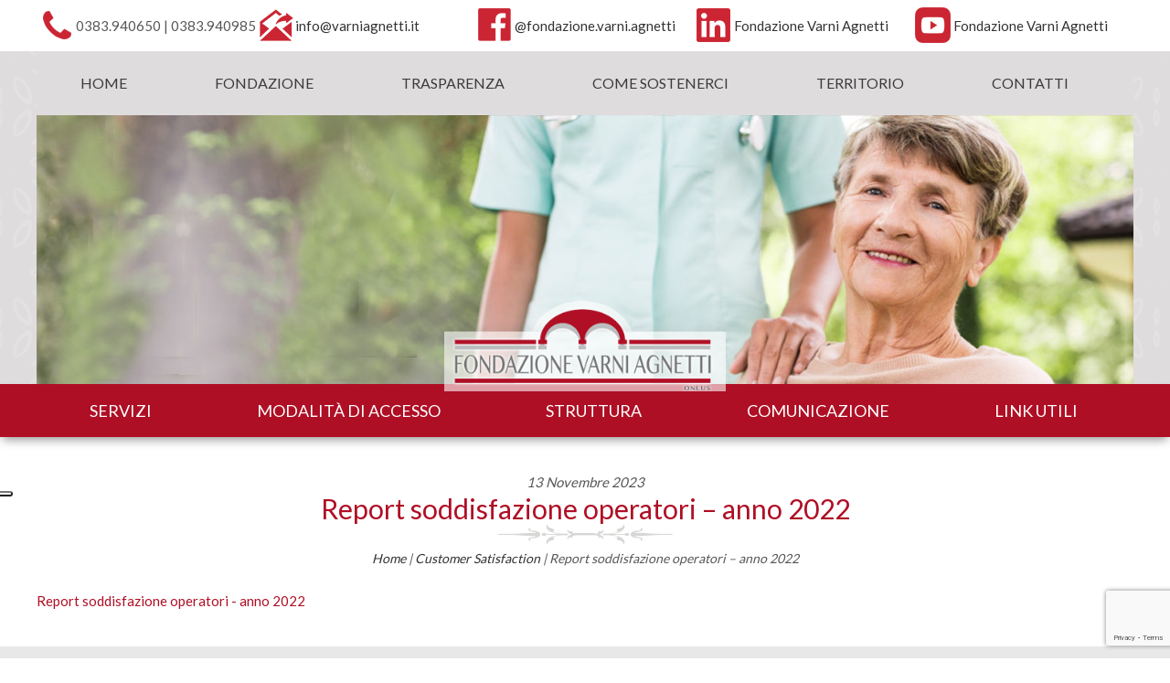

--- FILE ---
content_type: text/html; charset=UTF-8
request_url: https://www.varniagnetti.it/customer-satisfaction/attachment/report-soddisfazione-operatori-anno-2022/
body_size: 135517
content:
<!-- This page is cached by the Hummingbird Performance plugin v3.17.2 - https://wordpress.org/plugins/hummingbird-performance/. --><!doctype html>
<!--[if lt IE 7]> <html class="no-js ie6" lang="en"> <![endif]-->
<!--[if IE 7]>    <html class="no-js ie7" lang="en"> <![endif]-->
<!--[if IE 8]>    <html class="no-js ie8" lang="en"> <![endif]-->
<!--[if gt IE 8]><!--> <html class="no-js" lang="it"> <!--<![endif]-->
<head>
    <meta charset="utf-8" />

    <!-- Always force latest IE rendering engine (even in intranet) & Chrome Frame -->
    <meta http-equiv="X-UA-Compatible" content="IE=edge,chrome=1" />
    <title>Report soddisfazione operatori - anno 2022 | Fondazione Varni Agnetti</title>
    <link rel="shortcut icon" href="/favicon.ico" type="image/x-icon">
	<link rel="icon" href="/favicon.ico" type="image/x-icon">

<!-- Mobile viewport optimized: j.mp/bplateviewport -->
<meta name='viewport' content='width=device-width, initial-scale=1, maximum-scale=1, user-scalable=no' /> 

<!-- Style -->
    <link href="https://www.varniagnetti.it/wp-content/themes/varni-agnetti/style.css" rel="stylesheet" />
    <link href="https://www.varniagnetti.it/wp-content/themes/varni-agnetti/css/responsive.css" rel="stylesheet" />
    <link href="https://www.varniagnetti.it/wp-content/themes/varni-agnetti/css/owl.carousel.css" rel="stylesheet" />
    <link href="https://www.varniagnetti.it/wp-content/themes/varni-agnetti/css/animate.css" rel="stylesheet" />
    <link href="https://fonts.googleapis.com/css?family=Lato:300,400" rel="stylesheet">
<link rel="alternate" type="application/rss+xml" title="Fondazione Varni Agnetti RSS Feed" href="https://www.varniagnetti.it/feed/" />
<link rel="pingback" href="https://www.varniagnetti.it/xmlrpc.php" />
<meta name='robots' content='index, follow, max-image-preview:large, max-snippet:-1, max-video-preview:-1' />

	<!-- This site is optimized with the Yoast SEO plugin v26.5 - https://yoast.com/wordpress/plugins/seo/ -->
	<link rel="canonical" href="https://www.varniagnetti.it/customer-satisfaction/attachment/report-soddisfazione-operatori-anno-2022/" />
	<meta property="og:locale" content="it_IT" />
	<meta property="og:type" content="article" />
	<meta property="og:title" content="Report soddisfazione operatori - anno 2022 | Fondazione Varni Agnetti" />
	<meta property="og:description" content="Report soddisfazione operatori - anno 2022" />
	<meta property="og:url" content="https://www.varniagnetti.it/customer-satisfaction/attachment/report-soddisfazione-operatori-anno-2022/" />
	<meta property="og:site_name" content="Fondazione Varni Agnetti" />
	<meta name="twitter:card" content="summary_large_image" />
	<script type="application/ld+json" class="yoast-schema-graph">{"@context":"https://schema.org","@graph":[{"@type":"WebPage","@id":"https://www.varniagnetti.it/customer-satisfaction/attachment/report-soddisfazione-operatori-anno-2022/","url":"https://www.varniagnetti.it/customer-satisfaction/attachment/report-soddisfazione-operatori-anno-2022/","name":"Report soddisfazione operatori - anno 2022 | Fondazione Varni Agnetti","isPartOf":{"@id":"https://www.varniagnetti.it/#website"},"primaryImageOfPage":{"@id":"https://www.varniagnetti.it/customer-satisfaction/attachment/report-soddisfazione-operatori-anno-2022/#primaryimage"},"image":{"@id":"https://www.varniagnetti.it/customer-satisfaction/attachment/report-soddisfazione-operatori-anno-2022/#primaryimage"},"thumbnailUrl":"","datePublished":"2023-11-13T09:21:35+00:00","breadcrumb":{"@id":"https://www.varniagnetti.it/customer-satisfaction/attachment/report-soddisfazione-operatori-anno-2022/#breadcrumb"},"inLanguage":"it-IT","potentialAction":[{"@type":"ReadAction","target":["https://www.varniagnetti.it/customer-satisfaction/attachment/report-soddisfazione-operatori-anno-2022/"]}]},{"@type":"BreadcrumbList","@id":"https://www.varniagnetti.it/customer-satisfaction/attachment/report-soddisfazione-operatori-anno-2022/#breadcrumb","itemListElement":[{"@type":"ListItem","position":1,"name":"Home","item":"https://www.varniagnetti.it/"},{"@type":"ListItem","position":2,"name":"Customer Satisfaction","item":"https://www.varniagnetti.it/customer-satisfaction/"},{"@type":"ListItem","position":3,"name":"Report soddisfazione operatori &#8211; anno 2022"}]},{"@type":"WebSite","@id":"https://www.varniagnetti.it/#website","url":"https://www.varniagnetti.it/","name":"Fondazione Varni Agnetti","description":"Residenza sanitaria assistenziale","potentialAction":[{"@type":"SearchAction","target":{"@type":"EntryPoint","urlTemplate":"https://www.varniagnetti.it/?s={search_term_string}"},"query-input":{"@type":"PropertyValueSpecification","valueRequired":true,"valueName":"search_term_string"}}],"inLanguage":"it-IT"}]}</script>
	<!-- / Yoast SEO plugin. -->


<link rel='dns-prefetch' href='//cdn.iubenda.com' />
<link rel='dns-prefetch' href='//api.mapbox.com' />
<link rel="alternate" type="application/rss+xml" title="Fondazione Varni Agnetti &raquo; Report soddisfazione operatori &#8211; anno 2022 Feed dei commenti" href="https://www.varniagnetti.it/customer-satisfaction/attachment/report-soddisfazione-operatori-anno-2022/feed/" />
<link rel="alternate" title="oEmbed (JSON)" type="application/json+oembed" href="https://www.varniagnetti.it/wp-json/oembed/1.0/embed?url=https%3A%2F%2Fwww.varniagnetti.it%2Fcustomer-satisfaction%2Fattachment%2Freport-soddisfazione-operatori-anno-2022%2F" />
<link rel="alternate" title="oEmbed (XML)" type="text/xml+oembed" href="https://www.varniagnetti.it/wp-json/oembed/1.0/embed?url=https%3A%2F%2Fwww.varniagnetti.it%2Fcustomer-satisfaction%2Fattachment%2Freport-soddisfazione-operatori-anno-2022%2F&#038;format=xml" />
		<!-- This site uses the Google Analytics by MonsterInsights plugin v9.10.0 - Using Analytics tracking - https://www.monsterinsights.com/ -->
							<script src="//www.googletagmanager.com/gtag/js?id=G-NG27KK7DVP"  data-cfasync="false" data-wpfc-render="false" type="text/javascript" async></script>
			<script data-cfasync="false" data-wpfc-render="false" type="text/javascript">
				var mi_version = '9.10.0';
				var mi_track_user = true;
				var mi_no_track_reason = '';
								var MonsterInsightsDefaultLocations = {"page_location":"https:\/\/www.varniagnetti.it\/customer-satisfaction\/attachment\/report-soddisfazione-operatori-anno-2022\/","page_referrer":"https:\/\/www.varniagnetti.it\/attachment-sitemap.xml"};
								if ( typeof MonsterInsightsPrivacyGuardFilter === 'function' ) {
					var MonsterInsightsLocations = (typeof MonsterInsightsExcludeQuery === 'object') ? MonsterInsightsPrivacyGuardFilter( MonsterInsightsExcludeQuery ) : MonsterInsightsPrivacyGuardFilter( MonsterInsightsDefaultLocations );
				} else {
					var MonsterInsightsLocations = (typeof MonsterInsightsExcludeQuery === 'object') ? MonsterInsightsExcludeQuery : MonsterInsightsDefaultLocations;
				}

								var disableStrs = [
										'ga-disable-G-NG27KK7DVP',
									];

				/* Function to detect opted out users */
				function __gtagTrackerIsOptedOut() {
					for (var index = 0; index < disableStrs.length; index++) {
						if (document.cookie.indexOf(disableStrs[index] + '=true') > -1) {
							return true;
						}
					}

					return false;
				}

				/* Disable tracking if the opt-out cookie exists. */
				if (__gtagTrackerIsOptedOut()) {
					for (var index = 0; index < disableStrs.length; index++) {
						window[disableStrs[index]] = true;
					}
				}

				/* Opt-out function */
				function __gtagTrackerOptout() {
					for (var index = 0; index < disableStrs.length; index++) {
						document.cookie = disableStrs[index] + '=true; expires=Thu, 31 Dec 2099 23:59:59 UTC; path=/';
						window[disableStrs[index]] = true;
					}
				}

				if ('undefined' === typeof gaOptout) {
					function gaOptout() {
						__gtagTrackerOptout();
					}
				}
								window.dataLayer = window.dataLayer || [];

				window.MonsterInsightsDualTracker = {
					helpers: {},
					trackers: {},
				};
				if (mi_track_user) {
					function __gtagDataLayer() {
						dataLayer.push(arguments);
					}

					function __gtagTracker(type, name, parameters) {
						if (!parameters) {
							parameters = {};
						}

						if (parameters.send_to) {
							__gtagDataLayer.apply(null, arguments);
							return;
						}

						if (type === 'event') {
														parameters.send_to = monsterinsights_frontend.v4_id;
							var hookName = name;
							if (typeof parameters['event_category'] !== 'undefined') {
								hookName = parameters['event_category'] + ':' + name;
							}

							if (typeof MonsterInsightsDualTracker.trackers[hookName] !== 'undefined') {
								MonsterInsightsDualTracker.trackers[hookName](parameters);
							} else {
								__gtagDataLayer('event', name, parameters);
							}
							
						} else {
							__gtagDataLayer.apply(null, arguments);
						}
					}

					__gtagTracker('js', new Date());
					__gtagTracker('set', {
						'developer_id.dZGIzZG': true,
											});
					if ( MonsterInsightsLocations.page_location ) {
						__gtagTracker('set', MonsterInsightsLocations);
					}
										__gtagTracker('config', 'G-NG27KK7DVP', {"forceSSL":"true"} );
										window.gtag = __gtagTracker;										(function () {
						/* https://developers.google.com/analytics/devguides/collection/analyticsjs/ */
						/* ga and __gaTracker compatibility shim. */
						var noopfn = function () {
							return null;
						};
						var newtracker = function () {
							return new Tracker();
						};
						var Tracker = function () {
							return null;
						};
						var p = Tracker.prototype;
						p.get = noopfn;
						p.set = noopfn;
						p.send = function () {
							var args = Array.prototype.slice.call(arguments);
							args.unshift('send');
							__gaTracker.apply(null, args);
						};
						var __gaTracker = function () {
							var len = arguments.length;
							if (len === 0) {
								return;
							}
							var f = arguments[len - 1];
							if (typeof f !== 'object' || f === null || typeof f.hitCallback !== 'function') {
								if ('send' === arguments[0]) {
									var hitConverted, hitObject = false, action;
									if ('event' === arguments[1]) {
										if ('undefined' !== typeof arguments[3]) {
											hitObject = {
												'eventAction': arguments[3],
												'eventCategory': arguments[2],
												'eventLabel': arguments[4],
												'value': arguments[5] ? arguments[5] : 1,
											}
										}
									}
									if ('pageview' === arguments[1]) {
										if ('undefined' !== typeof arguments[2]) {
											hitObject = {
												'eventAction': 'page_view',
												'page_path': arguments[2],
											}
										}
									}
									if (typeof arguments[2] === 'object') {
										hitObject = arguments[2];
									}
									if (typeof arguments[5] === 'object') {
										Object.assign(hitObject, arguments[5]);
									}
									if ('undefined' !== typeof arguments[1].hitType) {
										hitObject = arguments[1];
										if ('pageview' === hitObject.hitType) {
											hitObject.eventAction = 'page_view';
										}
									}
									if (hitObject) {
										action = 'timing' === arguments[1].hitType ? 'timing_complete' : hitObject.eventAction;
										hitConverted = mapArgs(hitObject);
										__gtagTracker('event', action, hitConverted);
									}
								}
								return;
							}

							function mapArgs(args) {
								var arg, hit = {};
								var gaMap = {
									'eventCategory': 'event_category',
									'eventAction': 'event_action',
									'eventLabel': 'event_label',
									'eventValue': 'event_value',
									'nonInteraction': 'non_interaction',
									'timingCategory': 'event_category',
									'timingVar': 'name',
									'timingValue': 'value',
									'timingLabel': 'event_label',
									'page': 'page_path',
									'location': 'page_location',
									'title': 'page_title',
									'referrer' : 'page_referrer',
								};
								for (arg in args) {
																		if (!(!args.hasOwnProperty(arg) || !gaMap.hasOwnProperty(arg))) {
										hit[gaMap[arg]] = args[arg];
									} else {
										hit[arg] = args[arg];
									}
								}
								return hit;
							}

							try {
								f.hitCallback();
							} catch (ex) {
							}
						};
						__gaTracker.create = newtracker;
						__gaTracker.getByName = newtracker;
						__gaTracker.getAll = function () {
							return [];
						};
						__gaTracker.remove = noopfn;
						__gaTracker.loaded = true;
						window['__gaTracker'] = __gaTracker;
					})();
									} else {
										console.log("");
					(function () {
						function __gtagTracker() {
							return null;
						}

						window['__gtagTracker'] = __gtagTracker;
						window['gtag'] = __gtagTracker;
					})();
									}
			</script>
							<!-- / Google Analytics by MonsterInsights -->
		<style id='wp-img-auto-sizes-contain-inline-css' type='text/css'>
img:is([sizes=auto i],[sizes^="auto," i]){contain-intrinsic-size:3000px 1500px}
/*# sourceURL=wp-img-auto-sizes-contain-inline-css */
</style>
<link rel='stylesheet' id='twb-open-sans-css' href='https://fonts.googleapis.com/css?family=Open+Sans%3A300%2C400%2C500%2C600%2C700%2C800&#038;display=swap&#038;ver=6.9' type='text/css' media='all' />
<link rel='stylesheet' id='twbbwg-global-css' href='https://www.varniagnetti.it/wp-content/uploads/hummingbird-assets/e547b3b478ba89dee0897cc07cca76a4.css' type='text/css' media='all' />
<style id='wp-emoji-styles-inline-css' type='text/css'>

	img.wp-smiley, img.emoji {
		display: inline !important;
		border: none !important;
		box-shadow: none !important;
		height: 1em !important;
		width: 1em !important;
		margin: 0 0.07em !important;
		vertical-align: -0.1em !important;
		background: none !important;
		padding: 0 !important;
	}
/*# sourceURL=wp-emoji-styles-inline-css */
</style>
<style id='wp-block-library-inline-css' type='text/css'>
:root{--wp-block-synced-color:#7a00df;--wp-block-synced-color--rgb:122,0,223;--wp-bound-block-color:var(--wp-block-synced-color);--wp-editor-canvas-background:#ddd;--wp-admin-theme-color:#007cba;--wp-admin-theme-color--rgb:0,124,186;--wp-admin-theme-color-darker-10:#006ba1;--wp-admin-theme-color-darker-10--rgb:0,107,160.5;--wp-admin-theme-color-darker-20:#005a87;--wp-admin-theme-color-darker-20--rgb:0,90,135;--wp-admin-border-width-focus:2px}@media (min-resolution:192dpi){:root{--wp-admin-border-width-focus:1.5px}}.wp-element-button{cursor:pointer}:root .has-very-light-gray-background-color{background-color:#eee}:root .has-very-dark-gray-background-color{background-color:#313131}:root .has-very-light-gray-color{color:#eee}:root .has-very-dark-gray-color{color:#313131}:root .has-vivid-green-cyan-to-vivid-cyan-blue-gradient-background{background:linear-gradient(135deg,#00d084,#0693e3)}:root .has-purple-crush-gradient-background{background:linear-gradient(135deg,#34e2e4,#4721fb 50%,#ab1dfe)}:root .has-hazy-dawn-gradient-background{background:linear-gradient(135deg,#faaca8,#dad0ec)}:root .has-subdued-olive-gradient-background{background:linear-gradient(135deg,#fafae1,#67a671)}:root .has-atomic-cream-gradient-background{background:linear-gradient(135deg,#fdd79a,#004a59)}:root .has-nightshade-gradient-background{background:linear-gradient(135deg,#330968,#31cdcf)}:root .has-midnight-gradient-background{background:linear-gradient(135deg,#020381,#2874fc)}:root{--wp--preset--font-size--normal:16px;--wp--preset--font-size--huge:42px}.has-regular-font-size{font-size:1em}.has-larger-font-size{font-size:2.625em}.has-normal-font-size{font-size:var(--wp--preset--font-size--normal)}.has-huge-font-size{font-size:var(--wp--preset--font-size--huge)}.has-text-align-center{text-align:center}.has-text-align-left{text-align:left}.has-text-align-right{text-align:right}.has-fit-text{white-space:nowrap!important}#end-resizable-editor-section{display:none}.aligncenter{clear:both}.items-justified-left{justify-content:flex-start}.items-justified-center{justify-content:center}.items-justified-right{justify-content:flex-end}.items-justified-space-between{justify-content:space-between}.screen-reader-text{border:0;clip-path:inset(50%);height:1px;margin:-1px;overflow:hidden;padding:0;position:absolute;width:1px;word-wrap:normal!important}.screen-reader-text:focus{background-color:#ddd;clip-path:none;color:#444;display:block;font-size:1em;height:auto;left:5px;line-height:normal;padding:15px 23px 14px;text-decoration:none;top:5px;width:auto;z-index:100000}html :where(.has-border-color){border-style:solid}html :where([style*=border-top-color]){border-top-style:solid}html :where([style*=border-right-color]){border-right-style:solid}html :where([style*=border-bottom-color]){border-bottom-style:solid}html :where([style*=border-left-color]){border-left-style:solid}html :where([style*=border-width]){border-style:solid}html :where([style*=border-top-width]){border-top-style:solid}html :where([style*=border-right-width]){border-right-style:solid}html :where([style*=border-bottom-width]){border-bottom-style:solid}html :where([style*=border-left-width]){border-left-style:solid}html :where(img[class*=wp-image-]){height:auto;max-width:100%}:where(figure){margin:0 0 1em}html :where(.is-position-sticky){--wp-admin--admin-bar--position-offset:var(--wp-admin--admin-bar--height,0px)}@media screen and (max-width:600px){html :where(.is-position-sticky){--wp-admin--admin-bar--position-offset:0px}}

/*# sourceURL=wp-block-library-inline-css */
</style><style id='wp-block-heading-inline-css' type='text/css'>
h1:where(.wp-block-heading).has-background,h2:where(.wp-block-heading).has-background,h3:where(.wp-block-heading).has-background,h4:where(.wp-block-heading).has-background,h5:where(.wp-block-heading).has-background,h6:where(.wp-block-heading).has-background{padding:1.25em 2.375em}h1.has-text-align-left[style*=writing-mode]:where([style*=vertical-lr]),h1.has-text-align-right[style*=writing-mode]:where([style*=vertical-rl]),h2.has-text-align-left[style*=writing-mode]:where([style*=vertical-lr]),h2.has-text-align-right[style*=writing-mode]:where([style*=vertical-rl]),h3.has-text-align-left[style*=writing-mode]:where([style*=vertical-lr]),h3.has-text-align-right[style*=writing-mode]:where([style*=vertical-rl]),h4.has-text-align-left[style*=writing-mode]:where([style*=vertical-lr]),h4.has-text-align-right[style*=writing-mode]:where([style*=vertical-rl]),h5.has-text-align-left[style*=writing-mode]:where([style*=vertical-lr]),h5.has-text-align-right[style*=writing-mode]:where([style*=vertical-rl]),h6.has-text-align-left[style*=writing-mode]:where([style*=vertical-lr]),h6.has-text-align-right[style*=writing-mode]:where([style*=vertical-rl]){rotate:180deg}
/*# sourceURL=https://www.varniagnetti.it/wp-includes/blocks/heading/style.min.css */
</style>
<style id='wp-block-group-inline-css' type='text/css'>
.wp-block-group{box-sizing:border-box}:where(.wp-block-group.wp-block-group-is-layout-constrained){position:relative}
/*# sourceURL=https://www.varniagnetti.it/wp-includes/blocks/group/style.min.css */
</style>
<style id='wp-block-paragraph-inline-css' type='text/css'>
.is-small-text{font-size:.875em}.is-regular-text{font-size:1em}.is-large-text{font-size:2.25em}.is-larger-text{font-size:3em}.has-drop-cap:not(:focus):first-letter{float:left;font-size:8.4em;font-style:normal;font-weight:100;line-height:.68;margin:.05em .1em 0 0;text-transform:uppercase}body.rtl .has-drop-cap:not(:focus):first-letter{float:none;margin-left:.1em}p.has-drop-cap.has-background{overflow:hidden}:root :where(p.has-background){padding:1.25em 2.375em}:where(p.has-text-color:not(.has-link-color)) a{color:inherit}p.has-text-align-left[style*="writing-mode:vertical-lr"],p.has-text-align-right[style*="writing-mode:vertical-rl"]{rotate:180deg}
/*# sourceURL=https://www.varniagnetti.it/wp-includes/blocks/paragraph/style.min.css */
</style>
<style id='global-styles-inline-css' type='text/css'>
:root{--wp--preset--aspect-ratio--square: 1;--wp--preset--aspect-ratio--4-3: 4/3;--wp--preset--aspect-ratio--3-4: 3/4;--wp--preset--aspect-ratio--3-2: 3/2;--wp--preset--aspect-ratio--2-3: 2/3;--wp--preset--aspect-ratio--16-9: 16/9;--wp--preset--aspect-ratio--9-16: 9/16;--wp--preset--color--black: #000000;--wp--preset--color--cyan-bluish-gray: #abb8c3;--wp--preset--color--white: #ffffff;--wp--preset--color--pale-pink: #f78da7;--wp--preset--color--vivid-red: #cf2e2e;--wp--preset--color--luminous-vivid-orange: #ff6900;--wp--preset--color--luminous-vivid-amber: #fcb900;--wp--preset--color--light-green-cyan: #7bdcb5;--wp--preset--color--vivid-green-cyan: #00d084;--wp--preset--color--pale-cyan-blue: #8ed1fc;--wp--preset--color--vivid-cyan-blue: #0693e3;--wp--preset--color--vivid-purple: #9b51e0;--wp--preset--gradient--vivid-cyan-blue-to-vivid-purple: linear-gradient(135deg,rgb(6,147,227) 0%,rgb(155,81,224) 100%);--wp--preset--gradient--light-green-cyan-to-vivid-green-cyan: linear-gradient(135deg,rgb(122,220,180) 0%,rgb(0,208,130) 100%);--wp--preset--gradient--luminous-vivid-amber-to-luminous-vivid-orange: linear-gradient(135deg,rgb(252,185,0) 0%,rgb(255,105,0) 100%);--wp--preset--gradient--luminous-vivid-orange-to-vivid-red: linear-gradient(135deg,rgb(255,105,0) 0%,rgb(207,46,46) 100%);--wp--preset--gradient--very-light-gray-to-cyan-bluish-gray: linear-gradient(135deg,rgb(238,238,238) 0%,rgb(169,184,195) 100%);--wp--preset--gradient--cool-to-warm-spectrum: linear-gradient(135deg,rgb(74,234,220) 0%,rgb(151,120,209) 20%,rgb(207,42,186) 40%,rgb(238,44,130) 60%,rgb(251,105,98) 80%,rgb(254,248,76) 100%);--wp--preset--gradient--blush-light-purple: linear-gradient(135deg,rgb(255,206,236) 0%,rgb(152,150,240) 100%);--wp--preset--gradient--blush-bordeaux: linear-gradient(135deg,rgb(254,205,165) 0%,rgb(254,45,45) 50%,rgb(107,0,62) 100%);--wp--preset--gradient--luminous-dusk: linear-gradient(135deg,rgb(255,203,112) 0%,rgb(199,81,192) 50%,rgb(65,88,208) 100%);--wp--preset--gradient--pale-ocean: linear-gradient(135deg,rgb(255,245,203) 0%,rgb(182,227,212) 50%,rgb(51,167,181) 100%);--wp--preset--gradient--electric-grass: linear-gradient(135deg,rgb(202,248,128) 0%,rgb(113,206,126) 100%);--wp--preset--gradient--midnight: linear-gradient(135deg,rgb(2,3,129) 0%,rgb(40,116,252) 100%);--wp--preset--font-size--small: 13px;--wp--preset--font-size--medium: 20px;--wp--preset--font-size--large: 36px;--wp--preset--font-size--x-large: 42px;--wp--preset--spacing--20: 0.44rem;--wp--preset--spacing--30: 0.67rem;--wp--preset--spacing--40: 1rem;--wp--preset--spacing--50: 1.5rem;--wp--preset--spacing--60: 2.25rem;--wp--preset--spacing--70: 3.38rem;--wp--preset--spacing--80: 5.06rem;--wp--preset--shadow--natural: 6px 6px 9px rgba(0, 0, 0, 0.2);--wp--preset--shadow--deep: 12px 12px 50px rgba(0, 0, 0, 0.4);--wp--preset--shadow--sharp: 6px 6px 0px rgba(0, 0, 0, 0.2);--wp--preset--shadow--outlined: 6px 6px 0px -3px rgb(255, 255, 255), 6px 6px rgb(0, 0, 0);--wp--preset--shadow--crisp: 6px 6px 0px rgb(0, 0, 0);}:where(.is-layout-flex){gap: 0.5em;}:where(.is-layout-grid){gap: 0.5em;}body .is-layout-flex{display: flex;}.is-layout-flex{flex-wrap: wrap;align-items: center;}.is-layout-flex > :is(*, div){margin: 0;}body .is-layout-grid{display: grid;}.is-layout-grid > :is(*, div){margin: 0;}:where(.wp-block-columns.is-layout-flex){gap: 2em;}:where(.wp-block-columns.is-layout-grid){gap: 2em;}:where(.wp-block-post-template.is-layout-flex){gap: 1.25em;}:where(.wp-block-post-template.is-layout-grid){gap: 1.25em;}.has-black-color{color: var(--wp--preset--color--black) !important;}.has-cyan-bluish-gray-color{color: var(--wp--preset--color--cyan-bluish-gray) !important;}.has-white-color{color: var(--wp--preset--color--white) !important;}.has-pale-pink-color{color: var(--wp--preset--color--pale-pink) !important;}.has-vivid-red-color{color: var(--wp--preset--color--vivid-red) !important;}.has-luminous-vivid-orange-color{color: var(--wp--preset--color--luminous-vivid-orange) !important;}.has-luminous-vivid-amber-color{color: var(--wp--preset--color--luminous-vivid-amber) !important;}.has-light-green-cyan-color{color: var(--wp--preset--color--light-green-cyan) !important;}.has-vivid-green-cyan-color{color: var(--wp--preset--color--vivid-green-cyan) !important;}.has-pale-cyan-blue-color{color: var(--wp--preset--color--pale-cyan-blue) !important;}.has-vivid-cyan-blue-color{color: var(--wp--preset--color--vivid-cyan-blue) !important;}.has-vivid-purple-color{color: var(--wp--preset--color--vivid-purple) !important;}.has-black-background-color{background-color: var(--wp--preset--color--black) !important;}.has-cyan-bluish-gray-background-color{background-color: var(--wp--preset--color--cyan-bluish-gray) !important;}.has-white-background-color{background-color: var(--wp--preset--color--white) !important;}.has-pale-pink-background-color{background-color: var(--wp--preset--color--pale-pink) !important;}.has-vivid-red-background-color{background-color: var(--wp--preset--color--vivid-red) !important;}.has-luminous-vivid-orange-background-color{background-color: var(--wp--preset--color--luminous-vivid-orange) !important;}.has-luminous-vivid-amber-background-color{background-color: var(--wp--preset--color--luminous-vivid-amber) !important;}.has-light-green-cyan-background-color{background-color: var(--wp--preset--color--light-green-cyan) !important;}.has-vivid-green-cyan-background-color{background-color: var(--wp--preset--color--vivid-green-cyan) !important;}.has-pale-cyan-blue-background-color{background-color: var(--wp--preset--color--pale-cyan-blue) !important;}.has-vivid-cyan-blue-background-color{background-color: var(--wp--preset--color--vivid-cyan-blue) !important;}.has-vivid-purple-background-color{background-color: var(--wp--preset--color--vivid-purple) !important;}.has-black-border-color{border-color: var(--wp--preset--color--black) !important;}.has-cyan-bluish-gray-border-color{border-color: var(--wp--preset--color--cyan-bluish-gray) !important;}.has-white-border-color{border-color: var(--wp--preset--color--white) !important;}.has-pale-pink-border-color{border-color: var(--wp--preset--color--pale-pink) !important;}.has-vivid-red-border-color{border-color: var(--wp--preset--color--vivid-red) !important;}.has-luminous-vivid-orange-border-color{border-color: var(--wp--preset--color--luminous-vivid-orange) !important;}.has-luminous-vivid-amber-border-color{border-color: var(--wp--preset--color--luminous-vivid-amber) !important;}.has-light-green-cyan-border-color{border-color: var(--wp--preset--color--light-green-cyan) !important;}.has-vivid-green-cyan-border-color{border-color: var(--wp--preset--color--vivid-green-cyan) !important;}.has-pale-cyan-blue-border-color{border-color: var(--wp--preset--color--pale-cyan-blue) !important;}.has-vivid-cyan-blue-border-color{border-color: var(--wp--preset--color--vivid-cyan-blue) !important;}.has-vivid-purple-border-color{border-color: var(--wp--preset--color--vivid-purple) !important;}.has-vivid-cyan-blue-to-vivid-purple-gradient-background{background: var(--wp--preset--gradient--vivid-cyan-blue-to-vivid-purple) !important;}.has-light-green-cyan-to-vivid-green-cyan-gradient-background{background: var(--wp--preset--gradient--light-green-cyan-to-vivid-green-cyan) !important;}.has-luminous-vivid-amber-to-luminous-vivid-orange-gradient-background{background: var(--wp--preset--gradient--luminous-vivid-amber-to-luminous-vivid-orange) !important;}.has-luminous-vivid-orange-to-vivid-red-gradient-background{background: var(--wp--preset--gradient--luminous-vivid-orange-to-vivid-red) !important;}.has-very-light-gray-to-cyan-bluish-gray-gradient-background{background: var(--wp--preset--gradient--very-light-gray-to-cyan-bluish-gray) !important;}.has-cool-to-warm-spectrum-gradient-background{background: var(--wp--preset--gradient--cool-to-warm-spectrum) !important;}.has-blush-light-purple-gradient-background{background: var(--wp--preset--gradient--blush-light-purple) !important;}.has-blush-bordeaux-gradient-background{background: var(--wp--preset--gradient--blush-bordeaux) !important;}.has-luminous-dusk-gradient-background{background: var(--wp--preset--gradient--luminous-dusk) !important;}.has-pale-ocean-gradient-background{background: var(--wp--preset--gradient--pale-ocean) !important;}.has-electric-grass-gradient-background{background: var(--wp--preset--gradient--electric-grass) !important;}.has-midnight-gradient-background{background: var(--wp--preset--gradient--midnight) !important;}.has-small-font-size{font-size: var(--wp--preset--font-size--small) !important;}.has-medium-font-size{font-size: var(--wp--preset--font-size--medium) !important;}.has-large-font-size{font-size: var(--wp--preset--font-size--large) !important;}.has-x-large-font-size{font-size: var(--wp--preset--font-size--x-large) !important;}
/*# sourceURL=global-styles-inline-css */
</style>

<style id='classic-theme-styles-inline-css' type='text/css'>
/*! This file is auto-generated */
.wp-block-button__link{color:#fff;background-color:#32373c;border-radius:9999px;box-shadow:none;text-decoration:none;padding:calc(.667em + 2px) calc(1.333em + 2px);font-size:1.125em}.wp-block-file__button{background:#32373c;color:#fff;text-decoration:none}
/*# sourceURL=/wp-includes/css/classic-themes.min.css */
</style>
<link rel='stylesheet' id='wp-components-css' href='https://www.varniagnetti.it/wp-includes/css/dist/components/style.min.css?ver=6.9' type='text/css' media='all' />
<link rel='stylesheet' id='wp-preferences-css' href='https://www.varniagnetti.it/wp-includes/css/dist/preferences/style.min.css?ver=6.9' type='text/css' media='all' />
<link rel='stylesheet' id='wp-block-editor-css' href='https://www.varniagnetti.it/wp-includes/css/dist/block-editor/style.min.css?ver=6.9' type='text/css' media='all' />
<link rel='stylesheet' id='popup-maker-block-library-style-css' href='https://www.varniagnetti.it/wp-content/uploads/hummingbird-assets/74aaee61b15390d79ab25f0cc4b35575.css' type='text/css' media='all' />
<link rel='stylesheet' id='contact-form-7-css' href='https://www.varniagnetti.it/wp-content/plugins/contact-form-7/includes/css/styles.css?ver=6.1.4' type='text/css' media='all' />
<link rel='stylesheet' id='bwg_fonts-css' href='https://www.varniagnetti.it/wp-content/plugins/photo-gallery/css/bwg-fonts/fonts.css?ver=0.0.1' type='text/css' media='all' />
<link rel='stylesheet' id='sumoselect-css' href='https://www.varniagnetti.it/wp-content/plugins/photo-gallery/css/sumoselect.min.css?ver=3.4.6' type='text/css' media='all' />
<link rel='stylesheet' id='mCustomScrollbar-css' href='https://www.varniagnetti.it/wp-content/plugins/photo-gallery/css/jquery.mCustomScrollbar.min.css?ver=3.1.5' type='text/css' media='all' />
<link rel='stylesheet' id='bwg_frontend-css' href='https://www.varniagnetti.it/wp-content/plugins/photo-gallery/css/styles.min.css?ver=1.8.35' type='text/css' media='all' />
<style id='responsive-menu-inline-css' type='text/css'>
/** This file is major component of this plugin so please don't try to edit here. */
#rmp_menu_trigger-1870 {
  width: 55px;
  height: 55px;
  position: fixed;
  top: 15px;
  border-radius: 5px;
  display: none;
  text-decoration: none;
  right: 5%;
  background: #cb2533;
  transition: transform 0.5s, background-color 0.5s;
}
#rmp_menu_trigger-1870:hover, #rmp_menu_trigger-1870:focus {
  background: #cc4550;
  text-decoration: unset;
}
#rmp_menu_trigger-1870.is-active {
  background: #cb2533;
}
#rmp_menu_trigger-1870 .rmp-trigger-box {
  width: 25px;
  color: #fff;
}
#rmp_menu_trigger-1870 .rmp-trigger-icon-active, #rmp_menu_trigger-1870 .rmp-trigger-text-open {
  display: none;
}
#rmp_menu_trigger-1870.is-active .rmp-trigger-icon-active, #rmp_menu_trigger-1870.is-active .rmp-trigger-text-open {
  display: inline;
}
#rmp_menu_trigger-1870.is-active .rmp-trigger-icon-inactive, #rmp_menu_trigger-1870.is-active .rmp-trigger-text {
  display: none;
}
#rmp_menu_trigger-1870 .rmp-trigger-label {
  color: #fff;
  pointer-events: none;
  line-height: 13px;
  font-family: inherit;
  font-size: 14px;
  display: inline;
  text-transform: inherit;
}
#rmp_menu_trigger-1870 .rmp-trigger-label.rmp-trigger-label-top {
  display: block;
  margin-bottom: 12px;
}
#rmp_menu_trigger-1870 .rmp-trigger-label.rmp-trigger-label-bottom {
  display: block;
  margin-top: 12px;
}
#rmp_menu_trigger-1870 .responsive-menu-pro-inner {
  display: block;
}
#rmp_menu_trigger-1870 .rmp-trigger-icon-inactive .rmp-font-icon {
  color: #fff;
}
#rmp_menu_trigger-1870 .responsive-menu-pro-inner, #rmp_menu_trigger-1870 .responsive-menu-pro-inner::before, #rmp_menu_trigger-1870 .responsive-menu-pro-inner::after {
  width: 25px;
  height: 3px;
  background-color: #fff;
  border-radius: 4px;
  position: absolute;
}
#rmp_menu_trigger-1870 .rmp-trigger-icon-active .rmp-font-icon {
  color: #fff;
}
#rmp_menu_trigger-1870.is-active .responsive-menu-pro-inner, #rmp_menu_trigger-1870.is-active .responsive-menu-pro-inner::before, #rmp_menu_trigger-1870.is-active .responsive-menu-pro-inner::after {
  background-color: #fff;
}
#rmp_menu_trigger-1870:hover .rmp-trigger-icon-inactive .rmp-font-icon {
  color: #fff;
}
#rmp_menu_trigger-1870:not(.is-active):hover .responsive-menu-pro-inner, #rmp_menu_trigger-1870:not(.is-active):hover .responsive-menu-pro-inner::before, #rmp_menu_trigger-1870:not(.is-active):hover .responsive-menu-pro-inner::after {
  background-color: #fff;
}
#rmp_menu_trigger-1870 .responsive-menu-pro-inner::before {
  top: 10px;
}
#rmp_menu_trigger-1870 .responsive-menu-pro-inner::after {
  bottom: 10px;
}
#rmp_menu_trigger-1870.is-active .responsive-menu-pro-inner::after {
  bottom: 0;
}
/* Hamburger menu styling */
@media screen and (max-width: 1024px) {
  /** Menu Title Style */
  /** Menu Additional Content Style */
  #rmp_menu_trigger-1870 {
    display: block;
  }
  #rmp-container-1870 {
    position: fixed;
    top: 0;
    margin: 0;
    transition: transform 0.5s;
    overflow: auto;
    display: block;
    width: 75%;
    background-color: #dfdcdd;
    background-image: url("");
    height: 100%;
    left: 0;
    padding-top: 0px;
    padding-left: 0px;
    padding-bottom: 0px;
    padding-right: 0px;
  }
  #rmp-menu-wrap-1870 {
    padding-top: 0px;
    padding-left: 0px;
    padding-bottom: 0px;
    padding-right: 0px;
    background-color: #dfdcdd;
  }
  #rmp-menu-wrap-1870 .rmp-menu, #rmp-menu-wrap-1870 .rmp-submenu {
    width: 100%;
    box-sizing: border-box;
    margin: 0;
    padding: 0;
  }
  #rmp-menu-wrap-1870 .rmp-submenu-depth-1 .rmp-menu-item-link {
    padding-left: 10%;
  }
  #rmp-menu-wrap-1870 .rmp-submenu-depth-2 .rmp-menu-item-link {
    padding-left: 15%;
  }
  #rmp-menu-wrap-1870 .rmp-submenu-depth-3 .rmp-menu-item-link {
    padding-left: 20%;
  }
  #rmp-menu-wrap-1870 .rmp-submenu-depth-4 .rmp-menu-item-link {
    padding-left: 25%;
  }
  #rmp-menu-wrap-1870 .rmp-submenu.rmp-submenu-open {
    display: block;
  }
  #rmp-menu-wrap-1870 .rmp-menu-item {
    width: 100%;
    list-style: none;
    margin: 0;
  }
  #rmp-menu-wrap-1870 .rmp-menu-item-link {
    height: 40px;
    line-height: 40px;
    font-size: 13px;
    border-bottom: 1px solid #cb2533;
    font-family: Lato;
    color: #333333;
    text-align: left;
    background-color: #dfdcdd;
    font-weight: normal;
    letter-spacing: 0px;
    display: block;
    box-sizing: border-box;
    width: 100%;
    text-decoration: none;
    position: relative;
    overflow: hidden;
    transition: background-color 0.5s, border-color 0.5s, 0.5s;
    padding: 0 5%;
    padding-left: 50px;
  }
  #rmp-menu-wrap-1870 .rmp-menu-item-link:after, #rmp-menu-wrap-1870 .rmp-menu-item-link:before {
    display: none;
  }
  #rmp-menu-wrap-1870 .rmp-menu-item-link:hover, #rmp-menu-wrap-1870 .rmp-menu-item-link:focus {
    color: #ffffff;
    border-color: #212121;
    background-color: #cb2533;
  }
  #rmp-menu-wrap-1870 .rmp-menu-item-link:focus {
    outline: none;
    border-color: unset;
    box-shadow: unset;
  }
  #rmp-menu-wrap-1870 .rmp-menu-item-link .rmp-font-icon {
    height: 40px;
    line-height: 40px;
    margin-right: 10px;
    font-size: 13px;
  }
  #rmp-menu-wrap-1870 .rmp-menu-current-item .rmp-menu-item-link {
    color: #fff;
    border-color: #cb2533;
    background-color: #cb2533;
  }
  #rmp-menu-wrap-1870 .rmp-menu-current-item .rmp-menu-item-link:hover, #rmp-menu-wrap-1870 .rmp-menu-current-item .rmp-menu-item-link:focus {
    color: #fff;
    border-color: #3f3f3f;
    background-color: #cc5761;
  }
  #rmp-menu-wrap-1870 .rmp-menu-subarrow {
    position: absolute;
    top: 0;
    bottom: 0;
    text-align: center;
    overflow: hidden;
    background-size: cover;
    overflow: hidden;
    left: 0;
    border-right-style: solid;
    border-right-color: #ffffff;
    border-right-width: 1px;
    height: 40px;
    width: 40px;
    color: #fff;
    background-color: #dfdcdd;
  }
  #rmp-menu-wrap-1870 .rmp-menu-subarrow svg {
    fill: #fff;
  }
  #rmp-menu-wrap-1870 .rmp-menu-subarrow:hover {
    color: #fff;
    border-color: #3f3f3f;
    background-color: #dfdcdd;
  }
  #rmp-menu-wrap-1870 .rmp-menu-subarrow:hover svg {
    fill: #fff;
  }
  #rmp-menu-wrap-1870 .rmp-menu-subarrow .rmp-font-icon {
    margin-right: unset;
  }
  #rmp-menu-wrap-1870 .rmp-menu-subarrow * {
    vertical-align: middle;
    line-height: 40px;
  }
  #rmp-menu-wrap-1870 .rmp-menu-subarrow-active {
    display: block;
    background-size: cover;
    color: #cb2533;
    border-color: #cb2533;
    background-color: #dfdcdd;
  }
  #rmp-menu-wrap-1870 .rmp-menu-subarrow-active svg {
    fill: #cb2533;
  }
  #rmp-menu-wrap-1870 .rmp-menu-subarrow-active:hover {
    color: #fff;
    border-color: #3f3f3f;
    background-color: #dfdcdd;
  }
  #rmp-menu-wrap-1870 .rmp-menu-subarrow-active:hover svg {
    fill: #fff;
  }
  #rmp-menu-wrap-1870 .rmp-submenu {
    display: none;
  }
  #rmp-menu-wrap-1870 .rmp-submenu .rmp-menu-item-link {
    height: 40px;
    line-height: 40px;
    letter-spacing: 0px;
    font-size: 13px;
    border-bottom: 1px solid #cb2533;
    font-family: Lato;
    font-weight: normal;
    color: #333333;
    text-align: left;
    background-color: #dfdcdd;
  }
  #rmp-menu-wrap-1870 .rmp-submenu .rmp-menu-item-link:hover, #rmp-menu-wrap-1870 .rmp-submenu .rmp-menu-item-link:focus {
    color: #ffffff;
    border-color: #212121;
    background-color: #cb2533;
  }
  #rmp-menu-wrap-1870 .rmp-submenu .rmp-menu-current-item .rmp-menu-item-link {
    color: #fff;
    border-color: #cb2533;
    background-color: #cb2533;
  }
  #rmp-menu-wrap-1870 .rmp-submenu .rmp-menu-current-item .rmp-menu-item-link:hover, #rmp-menu-wrap-1870 .rmp-submenu .rmp-menu-current-item .rmp-menu-item-link:focus {
    color: #fff;
    border-color: #3f3f3f;
    background-color: #cc5761;
  }
  #rmp-menu-wrap-1870 .rmp-submenu .rmp-menu-subarrow {
    right: 0;
    border-right: unset;
    border-left-style: solid;
    border-left-color: #1d4354;
    border-left-width: 0px;
    height: 39px;
    line-height: 39px;
    width: 40px;
    color: #fff;
    background-color: inherit;
  }
  #rmp-menu-wrap-1870 .rmp-submenu .rmp-menu-subarrow:hover {
    color: #fff;
    border-color: #3f3f3f;
    background-color: inherit;
  }
  #rmp-menu-wrap-1870 .rmp-submenu .rmp-menu-subarrow-active {
    color: #fff;
    border-color: #1d4354;
    background-color: inherit;
  }
  #rmp-menu-wrap-1870 .rmp-submenu .rmp-menu-subarrow-active:hover {
    color: #fff;
    border-color: #3f3f3f;
    background-color: inherit;
  }
  #rmp-menu-wrap-1870 .rmp-menu-item-description {
    margin: 0;
    padding: 5px 5%;
    opacity: 0.8;
    color: #333333;
  }
  #rmp-search-box-1870 {
    display: block;
    padding-top: 0px;
    padding-left: 5%;
    padding-bottom: 0px;
    padding-right: 5%;
  }
  #rmp-search-box-1870 .rmp-search-form {
    margin: 0;
  }
  #rmp-search-box-1870 .rmp-search-box {
    background: #ffffff;
    border: 1px solid #cccccc;
    color: #3a3a3a;
    width: 100%;
    padding: 0 5%;
    border-radius: 30px;
    height: 45px;
    -webkit-appearance: none;
  }
  #rmp-search-box-1870 .rmp-search-box::placeholder {
    color: #C7C7CD;
  }
  #rmp-search-box-1870 .rmp-search-box:focus {
    background-color: #ffffff;
    outline: 2px solid #cccccc;
    color: #3a3a3a;
  }
  #rmp-menu-title-1870 {
    background-color: #ffffff;
    color: #fff;
    text-align: left;
    font-size: 13px;
    padding-top: 10%;
    padding-left: 5%;
    padding-bottom: 0%;
    padding-right: 5%;
    font-weight: 400;
    transition: background-color 0.5s, border-color 0.5s, color 0.5s;
  }
  #rmp-menu-title-1870:hover {
    background-color: #ffffff;
    color: #fff;
  }
  #rmp-menu-title-1870 > .rmp-menu-title-link {
    color: #fff;
    width: 100%;
    background-color: unset;
    text-decoration: none;
  }
  #rmp-menu-title-1870 > .rmp-menu-title-link:hover {
    color: #fff;
  }
  #rmp-menu-title-1870 .rmp-font-icon {
    font-size: 13px;
  }
  #rmp-menu-title-1870 .rmp-menu-title-image {
    width: 100%;
  }
  #rmp-menu-additional-content-1870 {
    padding-top: 0px;
    padding-left: 5%;
    padding-bottom: 0px;
    padding-right: 5%;
    color: #fff;
    text-align: center;
    font-size: 16px;
  }
}
/**
This file contents common styling of menus.
*/
.rmp-container {
  display: none;
  visibility: visible;
  padding: 0px 0px 0px 0px;
  z-index: 99998;
  transition: all 0.3s;
  /** Scrolling bar in menu setting box **/
}
.rmp-container.rmp-fade-top, .rmp-container.rmp-fade-left, .rmp-container.rmp-fade-right, .rmp-container.rmp-fade-bottom {
  display: none;
}
.rmp-container.rmp-slide-left, .rmp-container.rmp-push-left {
  transform: translateX(-100%);
  -ms-transform: translateX(-100%);
  -webkit-transform: translateX(-100%);
  -moz-transform: translateX(-100%);
}
.rmp-container.rmp-slide-left.rmp-menu-open, .rmp-container.rmp-push-left.rmp-menu-open {
  transform: translateX(0);
  -ms-transform: translateX(0);
  -webkit-transform: translateX(0);
  -moz-transform: translateX(0);
}
.rmp-container.rmp-slide-right, .rmp-container.rmp-push-right {
  transform: translateX(100%);
  -ms-transform: translateX(100%);
  -webkit-transform: translateX(100%);
  -moz-transform: translateX(100%);
}
.rmp-container.rmp-slide-right.rmp-menu-open, .rmp-container.rmp-push-right.rmp-menu-open {
  transform: translateX(0);
  -ms-transform: translateX(0);
  -webkit-transform: translateX(0);
  -moz-transform: translateX(0);
}
.rmp-container.rmp-slide-top, .rmp-container.rmp-push-top {
  transform: translateY(-100%);
  -ms-transform: translateY(-100%);
  -webkit-transform: translateY(-100%);
  -moz-transform: translateY(-100%);
}
.rmp-container.rmp-slide-top.rmp-menu-open, .rmp-container.rmp-push-top.rmp-menu-open {
  transform: translateY(0);
  -ms-transform: translateY(0);
  -webkit-transform: translateY(0);
  -moz-transform: translateY(0);
}
.rmp-container.rmp-slide-bottom, .rmp-container.rmp-push-bottom {
  transform: translateY(100%);
  -ms-transform: translateY(100%);
  -webkit-transform: translateY(100%);
  -moz-transform: translateY(100%);
}
.rmp-container.rmp-slide-bottom.rmp-menu-open, .rmp-container.rmp-push-bottom.rmp-menu-open {
  transform: translateX(0);
  -ms-transform: translateX(0);
  -webkit-transform: translateX(0);
  -moz-transform: translateX(0);
}
.rmp-container::-webkit-scrollbar {
  width: 0px;
}
.rmp-container ::-webkit-scrollbar-track {
  box-shadow: inset 0 0 5px transparent;
}
.rmp-container ::-webkit-scrollbar-thumb {
  background: transparent;
}
.rmp-container ::-webkit-scrollbar-thumb:hover {
  background: transparent;
}
.rmp-container .rmp-menu-wrap .rmp-menu {
  transition: none;
  border-radius: 0;
  box-shadow: none;
  background: none;
  border: 0;
  bottom: auto;
  box-sizing: border-box;
  clip: auto;
  color: #666;
  display: block;
  float: none;
  font-family: inherit;
  font-size: 14px;
  height: auto;
  left: auto;
  line-height: 1.7;
  list-style-type: none;
  margin: 0;
  min-height: auto;
  max-height: none;
  opacity: 1;
  outline: none;
  overflow: visible;
  padding: 0;
  position: relative;
  pointer-events: auto;
  right: auto;
  text-align: left;
  text-decoration: none;
  text-indent: 0;
  text-transform: none;
  transform: none;
  top: auto;
  visibility: inherit;
  width: auto;
  word-wrap: break-word;
  white-space: normal;
}
.rmp-container .rmp-menu-additional-content {
  display: block;
  word-break: break-word;
}
.rmp-container .rmp-menu-title {
  display: flex;
  flex-direction: column;
}
.rmp-container .rmp-menu-title .rmp-menu-title-image {
  max-width: 100%;
  margin-bottom: 15px;
  display: block;
  margin: auto;
  margin-bottom: 15px;
}
button.rmp_menu_trigger {
  z-index: 999999;
  overflow: hidden;
  outline: none;
  border: 0;
  display: none;
  margin: 0;
  transition: transform 0.5s, background-color 0.5s;
  padding: 0;
}
button.rmp_menu_trigger .responsive-menu-pro-inner::before, button.rmp_menu_trigger .responsive-menu-pro-inner::after {
  content: "";
  display: block;
}
button.rmp_menu_trigger .responsive-menu-pro-inner::before {
  top: 10px;
}
button.rmp_menu_trigger .responsive-menu-pro-inner::after {
  bottom: 10px;
}
button.rmp_menu_trigger .rmp-trigger-box {
  width: 40px;
  display: inline-block;
  position: relative;
  pointer-events: none;
  vertical-align: super;
}
.admin-bar .rmp-container, .admin-bar .rmp_menu_trigger {
  margin-top: 32px !important;
}
@media screen and (max-width: 782px) {
  .admin-bar .rmp-container, .admin-bar .rmp_menu_trigger {
    margin-top: 46px !important;
  }
}
/*  Menu Trigger Boring Animation */
.rmp-menu-trigger-boring .responsive-menu-pro-inner {
  transition-property: none;
}
.rmp-menu-trigger-boring .responsive-menu-pro-inner::after, .rmp-menu-trigger-boring .responsive-menu-pro-inner::before {
  transition-property: none;
}
.rmp-menu-trigger-boring.is-active .responsive-menu-pro-inner {
  transform: rotate(45deg);
}
.rmp-menu-trigger-boring.is-active .responsive-menu-pro-inner:before {
  top: 0;
  opacity: 0;
}
.rmp-menu-trigger-boring.is-active .responsive-menu-pro-inner:after {
  bottom: 0;
  transform: rotate(-90deg);
}

/*# sourceURL=responsive-menu-inline-css */
</style>
<link rel='stylesheet' id='dashicons-css' href='https://www.varniagnetti.it/wp-includes/css/dashicons.min.css?ver=6.9' type='text/css' media='all' />
<link rel='stylesheet' id='mapbox_gl_js_css-css' href='https://api.mapbox.com/mapbox-gl-js/v1.11.1/mapbox-gl.css?ver=6.9' type='text/css' media='all' />
<link rel='stylesheet' id='mapbox_gl_js_geocoder_css-css' href='https://api.mapbox.com/mapbox-gl-js/plugins/mapbox-gl-geocoder/v2.2.0/mapbox-gl-geocoder.css?ver=6.9' type='text/css' media='all' />
<link rel='stylesheet' id='mapbox_gl_js_directions_css-css' href='https://api.mapbox.com/mapbox-gl-js/plugins/mapbox-gl-directions/v3.1.1/mapbox-gl-directions.css?ver=6.9' type='text/css' media='all' />
<link rel='stylesheet' id='wp-mapbox-gl-js-css' href='https://www.varniagnetti.it/wp-content/plugins/wp-mapbox-gl-js/public/css/wp-mapbox-gl-js-public.css?ver=3.0.1' type='text/css' media='all' />
<link rel='stylesheet' id='tablepress-default-css' href='https://www.varniagnetti.it/wp-content/plugins/tablepress/css/build/default.css?ver=3.2.5' type='text/css' media='all' />
<script type="text/javascript" src="https://www.varniagnetti.it/wp-includes/js/jquery/jquery.min.js?ver=3.7.1" id="jquery-core-js"></script>
<script type="text/javascript" src="https://www.varniagnetti.it/wp-includes/js/jquery/jquery-migrate.min.js?ver=3.4.1" id="jquery-migrate-js"></script>
<script type="text/javascript" id="wphb-1-js-extra">
/* <![CDATA[ */
var twb = {"nonce":"a595a943c9","ajax_url":"https://www.varniagnetti.it/wp-admin/admin-ajax.php","plugin_url":"https://www.varniagnetti.it/wp-content/plugins/photo-gallery/booster","href":"https://www.varniagnetti.it/wp-admin/admin.php?page=twbbwg_photo-gallery"};
var twb = {"nonce":"a595a943c9","ajax_url":"https://www.varniagnetti.it/wp-admin/admin-ajax.php","plugin_url":"https://www.varniagnetti.it/wp-content/plugins/photo-gallery/booster","href":"https://www.varniagnetti.it/wp-admin/admin.php?page=twbbwg_photo-gallery"};
//# sourceURL=wphb-1-js-extra
/* ]]> */
</script>
<script type="text/javascript" src="https://www.varniagnetti.it/wp-content/uploads/hummingbird-assets/969b558c66bf9db4481f7aa0acedcc39.js" id="wphb-1-js"></script>

<script  type="text/javascript" class=" _iub_cs_skip" type="text/javascript" id="iubenda-head-inline-scripts-0">
/* <![CDATA[ */
var _iub = _iub || [];
_iub.csConfiguration = {"consentOnContinuedBrowsing":false,"floatingPreferencesButtonDisplay":"anchored-center-left","perPurposeConsent":true,"siteId":1275092,"whitelabel":false,"cookiePolicyId":94046322,"lang":"it", "banner":{ "acceptButtonCaptionColor":"#333333","acceptButtonColor":"#cccccc","acceptButtonDisplay":true,"backgroundColor":"#af0f25","closeButtonRejects":true,"customizeButtonCaptionColor":"#333333","customizeButtonColor":"#cccccc","customizeButtonDisplay":true,"listPurposes":true,"position":"float-bottom-left","rejectButtonCaptionColor":"#333333","rejectButtonColor":"#cccccc","rejectButtonDisplay":true,"slideDown":false,"textColor":"white" }};

//# sourceURL=iubenda-head-inline-scripts-0
/* ]]> */
</script>
<script  type="text/javascript" charset="UTF-8" async="" class=" _iub_cs_skip" type="text/javascript" src="https://www.varniagnetti.it/wp-content/uploads/hummingbird-assets/e1c7914ccc671b3be915bfce2023cb26.js" id="iubenda-head-scripts-0-js"></script>
<script type="text/javascript" src="https://www.varniagnetti.it/wp-content/plugins/google-analytics-for-wordpress/assets/js/frontend-gtag.min.js?ver=9.10.0" id="monsterinsights-frontend-script-js" async="async" data-wp-strategy="async"></script>
<script data-cfasync="false" data-wpfc-render="false" type="text/javascript" id='monsterinsights-frontend-script-js-extra'>/* <![CDATA[ */
var monsterinsights_frontend = {"js_events_tracking":"true","download_extensions":"doc,pdf,ppt,zip,xls,docx,pptx,xlsx","inbound_paths":"[]","home_url":"https:\/\/www.varniagnetti.it","hash_tracking":"false","v4_id":"G-NG27KK7DVP"};/* ]]> */
</script>
<script type="text/javascript" src="https://www.varniagnetti.it/wp-content/plugins/photo-gallery/js/jquery.sumoselect.min.js?ver=3.4.6" id="sumoselect-js"></script>
<script type="text/javascript" src="https://www.varniagnetti.it/wp-content/plugins/photo-gallery/js/tocca.min.js?ver=2.0.9" id="bwg_mobile-js"></script>
<script type="text/javascript" src="https://www.varniagnetti.it/wp-content/plugins/photo-gallery/js/jquery.mCustomScrollbar.concat.min.js?ver=3.1.5" id="mCustomScrollbar-js"></script>
<script type="text/javascript" src="https://www.varniagnetti.it/wp-content/plugins/photo-gallery/js/jquery.fullscreen.min.js?ver=0.6.0" id="jquery-fullscreen-js"></script>
<script type="text/javascript" id="bwg_frontend-js-extra">
/* <![CDATA[ */
var bwg_objectsL10n = {"bwg_field_required":"campo obbligatorio.","bwg_mail_validation":"Questo non \u00e8 un indirizzo email valido. ","bwg_search_result":"Non ci sono immagini corrispondenti alla tua ricerca.","bwg_select_tag":"Select Tag","bwg_order_by":"Order By","bwg_search":"Cerca","bwg_show_ecommerce":"Show Ecommerce","bwg_hide_ecommerce":"Hide Ecommerce","bwg_show_comments":"Mostra commenti","bwg_hide_comments":"Nascondi commenti","bwg_restore":"Ripristina","bwg_maximize":"Massimizza","bwg_fullscreen":"Schermo intero","bwg_exit_fullscreen":"Uscire a schermo intero","bwg_search_tag":"SEARCH...","bwg_tag_no_match":"No tags found","bwg_all_tags_selected":"All tags selected","bwg_tags_selected":"tags selected","play":"Riproduci","pause":"Pausa","is_pro":"","bwg_play":"Riproduci","bwg_pause":"Pausa","bwg_hide_info":"Nascondi informazioni","bwg_show_info":"Mostra info","bwg_hide_rating":"Hide rating","bwg_show_rating":"Show rating","ok":"Ok","cancel":"Cancel","select_all":"Select all","lazy_load":"0","lazy_loader":"https://www.varniagnetti.it/wp-content/plugins/photo-gallery/images/ajax_loader.png","front_ajax":"0","bwg_tag_see_all":"vedi tutti i tag","bwg_tag_see_less":"see less tags"};
//# sourceURL=bwg_frontend-js-extra
/* ]]> */
</script>
<script type="text/javascript" src="https://www.varniagnetti.it/wp-content/plugins/photo-gallery/js/scripts.min.js?ver=1.8.35" id="bwg_frontend-js"></script>
<script type="text/javascript" id="rmp_menu_scripts-js-extra">
/* <![CDATA[ */
var rmp_menu = {"ajaxURL":"https://www.varniagnetti.it/wp-admin/admin-ajax.php","wp_nonce":"e13a3fb215","menu":[{"menu_theme":"Default","theme_type":"default","theme_location_menu":"0","submenu_submenu_arrow_width":"40","submenu_submenu_arrow_width_unit":"px","submenu_submenu_arrow_height":"39","submenu_submenu_arrow_height_unit":"px","submenu_arrow_position":"right","submenu_sub_arrow_background_colour":"","submenu_sub_arrow_background_hover_colour":"","submenu_sub_arrow_background_colour_active":"","submenu_sub_arrow_background_hover_colour_active":"","submenu_sub_arrow_border_width":"","submenu_sub_arrow_border_width_unit":"px","submenu_sub_arrow_border_colour":"#1d4354","submenu_sub_arrow_border_hover_colour":"#3f3f3f","submenu_sub_arrow_border_colour_active":"#1d4354","submenu_sub_arrow_border_hover_colour_active":"#3f3f3f","submenu_sub_arrow_shape_colour":"#fff","submenu_sub_arrow_shape_hover_colour":"#fff","submenu_sub_arrow_shape_colour_active":"#fff","submenu_sub_arrow_shape_hover_colour_active":"#fff","use_header_bar":"off","header_bar_items_order":{"logo":"off","title":"on","additional content":"off","menu":"on","search":"off"},"header_bar_title":"Responsive Menu","header_bar_html_content":"","header_bar_logo":"","header_bar_logo_link":"","header_bar_logo_width":"","header_bar_logo_width_unit":"%","header_bar_logo_height":"","header_bar_logo_height_unit":"px","header_bar_height":"80","header_bar_height_unit":"px","header_bar_padding":{"top":"0px","right":"5%","bottom":"0px","left":"5%"},"header_bar_font":"","header_bar_font_size":"14","header_bar_font_size_unit":"px","header_bar_text_color":"#ffffff","header_bar_background_color":"#1d4354","header_bar_breakpoint":"8000","header_bar_position_type":"fixed","header_bar_adjust_page":"on","header_bar_scroll_enable":"off","header_bar_scroll_background_color":"#36bdf6","mobile_breakpoint":"600","tablet_breakpoint":"1024","transition_speed":"0.5","sub_menu_speed":"0.2","show_menu_on_page_load":"off","menu_disable_scrolling":"off","menu_overlay":"off","menu_overlay_colour":"rgba(0,0,0,0.7)","desktop_menu_width":"","desktop_menu_width_unit":"%","desktop_menu_positioning":"absolute","desktop_menu_side":"left","desktop_menu_to_hide":"","use_current_theme_location":"off","mega_menu":{"225":"off","227":"off","229":"off","228":"off","226":"off"},"desktop_submenu_open_animation":"none","desktop_submenu_open_animation_speed":"100ms","desktop_submenu_open_on_click":"off","desktop_menu_hide_and_show":"off","menu_name":"Default Menu","menu_to_use":"responsive","different_menu_for_mobile":"off","menu_to_use_in_mobile":"main-menu","use_mobile_menu":"on","use_tablet_menu":"on","use_desktop_menu":"off","menu_display_on":"all-pages","menu_to_hide":"","submenu_descriptions_on":"off","custom_walker":"","menu_background_colour":"#dfdcdd","menu_depth":"5","smooth_scroll_on":"off","smooth_scroll_speed":"500","menu_font_icons":{"id":["225"],"icon":[""]},"menu_links_height":"40","menu_links_height_unit":"px","menu_links_line_height":"40","menu_links_line_height_unit":"px","menu_depth_0":"5","menu_depth_0_unit":"%","menu_font_size":"13","menu_font_size_unit":"px","menu_font":"Lato","menu_font_weight":"normal","menu_text_alignment":"left","menu_text_letter_spacing":"","menu_word_wrap":"off","menu_link_colour":"#333333","menu_link_hover_colour":"#ffffff","menu_current_link_colour":"#fff","menu_current_link_hover_colour":"#fff","menu_item_background_colour":"#dfdcdd","menu_item_background_hover_colour":"#cb2533","menu_current_item_background_colour":"#cb2533","menu_current_item_background_hover_colour":"#cc5761","menu_border_width":"1","menu_border_width_unit":"px","menu_item_border_colour":"#cb2533","menu_item_border_colour_hover":"#212121","menu_current_item_border_colour":"#cb2533","menu_current_item_border_hover_colour":"#3f3f3f","submenu_links_height":"40","submenu_links_height_unit":"px","submenu_links_line_height":"40","submenu_links_line_height_unit":"px","menu_depth_side":"left","menu_depth_1":"10","menu_depth_1_unit":"%","menu_depth_2":"15","menu_depth_2_unit":"%","menu_depth_3":"20","menu_depth_3_unit":"%","menu_depth_4":"25","menu_depth_4_unit":"%","submenu_item_background_colour":"#dfdcdd","submenu_item_background_hover_colour":"#cb2533","submenu_current_item_background_colour":"#cb2533","submenu_current_item_background_hover_colour":"#cc5761","submenu_border_width":"1","submenu_border_width_unit":"px","submenu_item_border_colour":"#cb2533","submenu_item_border_colour_hover":"#212121","submenu_current_item_border_colour":"#cb2533","submenu_current_item_border_hover_colour":"#3f3f3f","submenu_font_size":"13","submenu_font_size_unit":"px","submenu_font":"Lato","submenu_font_weight":"normal","submenu_text_letter_spacing":"","submenu_text_alignment":"left","submenu_link_colour":"#333333","submenu_link_hover_colour":"#ffffff","submenu_current_link_colour":"#fff","submenu_current_link_hover_colour":"#fff","inactive_arrow_shape":"\u25bc","active_arrow_shape":"\u25b2","inactive_arrow_font_icon":"","active_arrow_font_icon":"","inactive_arrow_image":"","active_arrow_image":"","submenu_arrow_width":"40","submenu_arrow_width_unit":"px","submenu_arrow_height":"40","submenu_arrow_height_unit":"px","arrow_position":"left","menu_sub_arrow_shape_colour":"#fff","menu_sub_arrow_shape_hover_colour":"#fff","menu_sub_arrow_shape_colour_active":"#cb2533","menu_sub_arrow_shape_hover_colour_active":"#fff","menu_sub_arrow_border_width":"1","menu_sub_arrow_border_width_unit":"px","menu_sub_arrow_border_colour":"#ffffff","menu_sub_arrow_border_hover_colour":"#3f3f3f","menu_sub_arrow_border_colour_active":"#cb2533","menu_sub_arrow_border_hover_colour_active":"#3f3f3f","menu_sub_arrow_background_colour":"#dfdcdd","menu_sub_arrow_background_hover_colour":"#dfdcdd","menu_sub_arrow_background_colour_active":"#dfdcdd","menu_sub_arrow_background_hover_colour_active":"#dfdcdd","fade_submenus":"off","fade_submenus_side":"left","fade_submenus_delay":"100","fade_submenus_speed":"500","use_slide_effect":"off","slide_effect_back_to_text":"Back","accordion_animation":"off","auto_expand_all_submenus":"off","auto_expand_current_submenus":"on","menu_item_click_to_trigger_submenu":"off","button_width":"55","button_width_unit":"px","button_height":"55","button_height_unit":"px","button_background_colour":"#cb2533","button_background_colour_hover":"#cc4550","button_background_colour_active":"#cb2533","toggle_button_border_radius":"5","button_transparent_background":"off","button_left_or_right":"right","button_position_type":"fixed","button_distance_from_side":"5","button_distance_from_side_unit":"%","button_top":"15","button_top_unit":"px","button_push_with_animation":"off","button_click_animation":"boring","button_line_margin":"5","button_line_margin_unit":"px","button_line_width":"25","button_line_width_unit":"px","button_line_height":"3","button_line_height_unit":"px","button_line_colour":"#fff","button_line_colour_hover":"#fff","button_line_colour_active":"#fff","button_font_icon":"","button_font_icon_when_clicked":"","button_image":"","button_image_when_clicked":"","button_title":"","button_title_open":"","button_title_position":"left","menu_container_columns":"","button_font":"","button_font_size":"14","button_font_size_unit":"px","button_title_line_height":"13","button_title_line_height_unit":"px","button_text_colour":"#fff","button_trigger_type_click":"on","button_trigger_type_hover":"off","button_click_trigger":"#responsive-menu-button","items_order":{"title":"on","menu":"on","search":"on","additional content":""},"menu_title":"","menu_title_link":"","menu_title_link_location":"_self","menu_title_image":"https://www.varniagnetti.it/wp-content/uploads/2016/12/logo-fondazione-varni-agnetti.png","menu_title_font_icon":"","menu_title_section_padding":{"top":"10%","right":"5%","bottom":"0%","left":"5%"},"menu_title_background_colour":"#ffffff","menu_title_background_hover_colour":"#ffffff","menu_title_font_size":"13","menu_title_font_size_unit":"px","menu_title_alignment":"left","menu_title_font_weight":"400","menu_title_font_family":"","menu_title_colour":"#fff","menu_title_hover_colour":"#fff","menu_title_image_width":"100","menu_title_image_width_unit":"%","menu_title_image_height":"","menu_title_image_height_unit":"px","menu_additional_content":"","menu_additional_section_padding":{"top":"0px","right":"5%","bottom":"0px","left":"5%"},"menu_additional_content_font_size":"16","menu_additional_content_font_size_unit":"px","menu_additional_content_alignment":"center","menu_additional_content_colour":"#fff","menu_search_box_text":"Search","menu_search_box_code":"","menu_search_section_padding":{"top":"0px","right":"5%","bottom":"0px","left":"5%"},"menu_search_box_height":"45","menu_search_box_height_unit":"px","menu_search_box_border_radius":"30","menu_search_box_text_colour":"#3a3a3a","menu_search_box_background_colour":"#ffffff","menu_search_box_placeholder_colour":"#C7C7CD","menu_search_box_border_colour":"#cccccc","menu_section_padding":{"top":"0px","right":"0px","bottom":"0px","left":"0px"},"menu_width":"75","menu_width_unit":"%","menu_maximum_width":"","menu_maximum_width_unit":"px","menu_minimum_width":"","menu_minimum_width_unit":"px","menu_auto_height":"off","menu_container_padding":{"top":"0px","right":"0px","bottom":"0px","left":"0px"},"menu_container_background_colour":"#dfdcdd","menu_background_image":"","animation_type":"slide","menu_appear_from":"left","animation_speed":"0.5","page_wrapper":"","menu_close_on_body_click":"off","menu_close_on_scroll":"off","menu_close_on_link_click":"off","enable_touch_gestures":"off","hamburger_position_selector":"","menu_id":1870,"active_toggle_contents":"\u25b2","inactive_toggle_contents":"\u25bc"}]};
//# sourceURL=rmp_menu_scripts-js-extra
/* ]]> */
</script>
<script type="text/javascript" src="https://www.varniagnetti.it/wp-content/uploads/hummingbird-assets/679f3aa1d970f7f6ea6479c5fa3f2fd6.js" id="rmp_menu_scripts-js"></script>
<script type="text/javascript" src="https://api.mapbox.com/mapbox-gl-js/v1.11.1/mapbox-gl.js?ver=6.9" id="mapbox_gl_js-js"></script>
<script type="text/javascript" src="https://api.mapbox.com/mapbox-gl-js/plugins/mapbox-gl-geocoder/v2.2.0/mapbox-gl-geocoder.min.js?ver=6.9" id="mapbox_gl_geocoder_js-js"></script>
<script type="text/javascript" src="https://api.mapbox.com/mapbox-gl-js/plugins/mapbox-gl-directions/v3.1.1/mapbox-gl-directions.js?ver=6.9" id="mapbox_gl_directions_js-js"></script>
<script type="text/javascript" src="https://www.varniagnetti.it/wp-content/plugins/wp-mapbox-gl-js/public/js/wp-mapbox-gl-js-public.js?ver=126" id="wp-mapbox-gl-js-js"></script>
<script type="text/javascript" src="https://www.varniagnetti.it/wp-content/themes/varni-agnetti/js/owl.carousel.js?ver=20151104" id="script-js"></script>
<link rel="https://api.w.org/" href="https://www.varniagnetti.it/wp-json/" /><link rel="alternate" title="JSON" type="application/json" href="https://www.varniagnetti.it/wp-json/wp/v2/media/2118" /><link rel="EditURI" type="application/rsd+xml" title="RSD" href="https://www.varniagnetti.it/xmlrpc.php?rsd" />
<meta name="generator" content="WordPress 6.9" />
<link rel='shortlink' href='https://www.varniagnetti.it/?p=2118' />
</head>
<body data-rsssl=1 class="attachment wp-singular attachment-template-default single single-attachment postid-2118 attachmentid-2118 attachment-pdf wp-theme-varni-agnetti metaslider-plugin">
    <center>
        <div id="wrapper">
        	<div id="wrap-pre-header">
            	<div id="pre-header">
                	<div class="element-pre-header">
                    	<img src="/wp-content/themes/varni-agnetti/images/ico-tel.png"/>
                        <p>0383.940650  |  0383.940985</p>
                    </div>
                    <div id="wrapper-bg-preheader">
                    <div class="element-pre-header mail-preheader">
                    	<a href="mailto:info@varniagnetti.it"><img src="/wp-content/themes/varni-agnetti/images/ico-mail.png"/></a>
                        <p><a href="mailto:info@varniagnetti.it">info@varniagnetti.it</a></p>
                    </div>
                    <div class="element-pre-header social-p">
                    	<a href="https://www.facebook.com/FondazioneVarniAgnetti/" target="_blank"><img src="/wp-content/themes/varni-agnetti/images/ico-fb.png"/></a>
                        <p><a href="https://www.facebook.com/FondazioneVarniAgnetti/" target="_blank">@fondazione.varni.agnetti</a></p>
                    </div>
                    <div class="element-pre-header social-p">
                    	<a href="https://www.linkedin.com/company-beta/11033798/" target="_blank"><img src="/wp-content/themes/varni-agnetti/images/ico-linkedin.png"/></a>
                        <p><a href="https://www.linkedin.com/company-beta/11033798/" target="_blank">Fondazione Varni Agnetti</a></p>
                    </div>
                    <div class="element-pre-header social-p">
                    	<a href="https://www.youtube.com/channel/UCeXmfLw2aAWArMHzJrrt82g" target="_blank"><img src="/wp-content/themes/varni-agnetti/images/ico-you.png"/></a>
                        <p><a href="https://www.youtube.com/channel/UCeXmfLw2aAWArMHzJrrt82g" target="_blank">Fondazione Varni Agnetti</a></p>
                    </div>
                    </div>
                </div><!--#pre-header-->
            </div><!--#wrap-pre-header-->
            <div id="wrapper-header">
            	<header id="header">
            		<div id="mainmenu" class="menu-su">
	 				<ul id="menu-menu-su" class="nav navbar-nav-su"><li id="menu-item-6" class="menu-item menu-item-type-post_type menu-item-object-page menu-item-home menu-item-6"><a href="https://www.varniagnetti.it/">Home</a></li>
<li id="menu-item-19" class="menu-item menu-item-type-post_type menu-item-object-page menu-item-has-children menu-item-19"><a href="https://www.varniagnetti.it/fondazione-sanitaria/">Fondazione</a>
<ul class="sub-menu">
	<li id="menu-item-117" class="menu-item menu-item-type-post_type menu-item-object-page menu-item-117"><a href="https://www.varniagnetti.it/fondazione-sanitaria/storia-della-fondazione-varni-agnetti-onlus/">Storia</a></li>
	<li id="menu-item-107" class="menu-item menu-item-type-post_type menu-item-object-page menu-item-107"><a href="https://www.varniagnetti.it/fondazione-sanitaria/formazione-del-personale/">Formazione</a></li>
	<li id="menu-item-115" class="menu-item menu-item-type-post_type menu-item-object-page menu-item-115"><a href="https://www.varniagnetti.it/fondazione-sanitaria/organizzazione/">Organizzazione</a></li>
	<li id="menu-item-110" class="menu-item menu-item-type-post_type menu-item-object-page menu-item-110"><a href="https://www.varniagnetti.it/fondazione-sanitaria/politica-qualita-sicurezza/">Politica della qualità e sicurezza</a></li>
	<li id="menu-item-114" class="menu-item menu-item-type-post_type menu-item-object-page menu-item-114"><a href="https://www.varniagnetti.it/fondazione-sanitaria/bilancio-sociale/">Bilancio sociale – Bilanci</a></li>
	<li id="menu-item-111" class="menu-item menu-item-type-post_type menu-item-object-page menu-item-111"><a href="https://www.varniagnetti.it/fondazione-sanitaria/accreditamento-ssn/">Accreditamento</a></li>
	<li id="menu-item-112" class="menu-item menu-item-type-post_type menu-item-object-page menu-item-112"><a href="https://www.varniagnetti.it/fondazione-sanitaria/codice-etico/">Codice Etico</a></li>
	<li id="menu-item-106" class="menu-item menu-item-type-post_type menu-item-object-page menu-item-106"><a href="https://www.varniagnetti.it/fondazione-sanitaria/lavora-con-noi/">Lavora con noi</a></li>
	<li id="menu-item-1019" class="menu-item menu-item-type-post_type menu-item-object-page menu-item-1019"><a href="https://www.varniagnetti.it/customer-satisfaction/">Customer Satisfaction</a></li>
	<li id="menu-item-569" class="menu-item menu-item-type-post_type menu-item-object-page menu-item-569"><a href="https://www.varniagnetti.it/fondazione-sanitaria/area-download/">Whistleblowing</a></li>
</ul>
</li>
<li id="menu-item-994" class="menu-item menu-item-type-post_type menu-item-object-page menu-item-has-children menu-item-994"><a href="https://www.varniagnetti.it/trasparenza/">Trasparenza</a>
<ul class="sub-menu">
	<li id="menu-item-1396" class="menu-item menu-item-type-post_type menu-item-object-page menu-item-1396"><a href="https://www.varniagnetti.it/rendiconto-5x1000/">Rendiconto 5×1000</a></li>
	<li id="menu-item-1439" class="menu-item menu-item-type-post_type menu-item-object-page menu-item-1439"><a href="https://www.varniagnetti.it/fondazione-sanitaria/bilancio-sociale/">Bilancio sociale – Bilanci</a></li>
	<li id="menu-item-1397" class="menu-item menu-item-type-post_type menu-item-object-page menu-item-1397"><a href="https://www.varniagnetti.it/contributi-percepiti-da-enti-pubblici/">Contributi percepiti da enti pubblici</a></li>
	<li id="menu-item-1399" class="menu-item menu-item-type-post_type menu-item-object-page menu-item-1399"><a href="https://www.varniagnetti.it/class-action/">Class action</a></li>
	<li id="menu-item-1398" class="menu-item menu-item-type-post_type menu-item-object-page menu-item-1398"><a href="https://www.varniagnetti.it/criteri-di-formazione-lista-di-attesa/">Criteri di formazione lista di attesa</a></li>
	<li id="menu-item-2073" class="menu-item menu-item-type-post_type menu-item-object-page menu-item-2073"><a href="https://www.varniagnetti.it/costi-contabilizzati/">Costi contabilizzati</a></li>
	<li id="menu-item-2072" class="menu-item menu-item-type-post_type menu-item-object-page menu-item-2072"><a href="https://www.varniagnetti.it/attestazione-assolvimento-obblighi-di-pubblicazione/">Attestazioni assolvimento obblighi di pubblicazione</a></li>
	<li id="menu-item-2083" class="menu-item menu-item-type-post_type menu-item-object-page menu-item-2083"><a href="https://www.varniagnetti.it/atto-di-nomina-del-legale-rappresentante-e-o-delegato/">Atto di nomina del legale rappresentante e/o delegato</a></li>
	<li id="menu-item-2071" class="menu-item menu-item-type-post_type menu-item-object-page menu-item-2071"><a href="https://www.varniagnetti.it/carta-dei-servizi/">Carta dei servizi</a></li>
	<li id="menu-item-2144" class="menu-item menu-item-type-post_type menu-item-object-page menu-item-2144"><a href="https://www.varniagnetti.it/accesso-civico/">Accesso civico/Accesso documentale</a></li>
	<li id="menu-item-2510" class="menu-item menu-item-type-post_type menu-item-object-page menu-item-2510"><a href="https://www.varniagnetti.it/statuto/">Statuto</a></li>
</ul>
</li>
<li id="menu-item-18" class="menu-item menu-item-type-post_type menu-item-object-page menu-item-has-children menu-item-18"><a href="https://www.varniagnetti.it/come-sostenere-la-fondazione/">Come sostenerci</a>
<ul class="sub-menu">
	<li id="menu-item-132" class="menu-item menu-item-type-post_type menu-item-object-page menu-item-132"><a href="https://www.varniagnetti.it/come-sostenere-la-fondazione/partnership-con-le-aziende/">Partnership con le aziende</a></li>
	<li id="menu-item-129" class="menu-item menu-item-type-post_type menu-item-object-page menu-item-129"><a href="https://www.varniagnetti.it/come-sostenere-la-fondazione/benefattori/">Benefattori</a></li>
	<li id="menu-item-131" class="menu-item menu-item-type-post_type menu-item-object-page menu-item-131"><a href="https://www.varniagnetti.it/come-sostenere-la-fondazione/donazione-e-lasciti-testamentari/">Donazioni e lasciti</a></li>
	<li id="menu-item-130" class="menu-item menu-item-type-post_type menu-item-object-page menu-item-130"><a href="https://www.varniagnetti.it/come-sostenere-la-fondazione/5-x-1000/">5 x 1000</a></li>
	<li id="menu-item-128" class="menu-item menu-item-type-post_type menu-item-object-page menu-item-128"><a href="https://www.varniagnetti.it/come-sostenere-la-fondazione/impiego-delle-donazioni/">Impiego delle donazioni</a></li>
</ul>
</li>
<li id="menu-item-220" class="menu-item menu-item-type-post_type menu-item-object-page menu-item-220"><a href="https://www.varniagnetti.it/territorio/">Territorio</a></li>
<li id="menu-item-16" class="menu-item menu-item-type-post_type menu-item-object-page menu-item-16"><a href="https://www.varniagnetti.it/contatti/">Contatti</a></li>
</ul>					</div> <!-- #mainmenu -->
                    
    
 <div id="testata" class="testata-interna">
	<img src="/wp-content/themes/varni-agnetti/images/varni-agnetti-testata.jpg"  />
                    </div>
            	</header>
            </div> <!--#wrapper-header-->
            <div id="wrapper-logo">

                <h1>
                    <a href="https://www.varniagnetti.it/" title="Ritorna alla Home Page">
                    <img src="/wp-content/themes/varni-agnetti/images/logo-fondazione-varni-agnetti.png"  />
                    </a>
                </h1>
            </div>    <!--#wrapper-logo-->
            <div id="wrap-menu">
	            <div id="mainmenu" class="menu-giu">
	 				<ul id="menu-menu-giu" class="nav navbar-nav-giu"><li id="menu-item-223" class="menu-item menu-item-type-post_type menu-item-object-page menu-item-has-children menu-item-223"><a href="https://www.varniagnetti.it/servizi/">Servizi</a>
<ul class="sub-menu">
	<li id="menu-item-66" class="menu-item menu-item-type-post_type menu-item-object-page menu-item-66"><a href="https://www.varniagnetti.it/servizi/residenza-sanitaria-assistenziale-provincia-di-pavia/">Residenza sanitaria assistenziale &#8211; RSA</a></li>
	<li id="menu-item-964" class="menu-item menu-item-type-post_type menu-item-object-page menu-item-964"><a href="https://www.varniagnetti.it/servizi/presa-in-carico/">Presa in carico del paziente cronico</a></li>
	<li id="menu-item-65" class="menu-item menu-item-type-post_type menu-item-object-page menu-item-65"><a href="https://www.varniagnetti.it/servizi/centro-diurno-integrato-provincia-di-pavia/">Centro diurno integrato – CDI</a></li>
	<li id="menu-item-62" class="menu-item menu-item-type-post_type menu-item-object-page menu-item-has-children menu-item-62"><a href="https://www.varniagnetti.it/servizi/assistenza-domiciliare-integrata-provincia-di-pavia/">Assistenza domiciliare integrata – ADI</a>
	<ul class="sub-menu">
		<li id="menu-item-63" class="menu-item menu-item-type-post_type menu-item-object-page menu-item-63"><a href="https://www.varniagnetti.it/servizi/assistenza-domiciliare-integrata-provincia-di-pavia/voucher-sociali/">Voucher sociali</a></li>
		<li id="menu-item-64" class="menu-item menu-item-type-post_type menu-item-object-page menu-item-64"><a href="https://www.varniagnetti.it/servizi/assistenza-domiciliare-integrata-provincia-di-pavia/voucher-socio-sanitari/">CURE DOMICILIARI (C-DOM) &#8211; ex ADI</a></li>
	</ul>
</li>
	<li id="menu-item-61" class="menu-item menu-item-type-post_type menu-item-object-page menu-item-61"><a href="https://www.varniagnetti.it/servizi/rsa-aperta-in-provincia-di-pavia/">RSA aperta</a></li>
	<li id="menu-item-227" class="menu-item menu-item-type-post_type menu-item-object-page menu-item-227"><a href="https://www.varniagnetti.it/servizi/alloggi-protetti-per-anziani-provincia-di-pavia/">Alloggi protetti per anziani e soggetti disagiati – APA</a></li>
</ul>
</li>
<li id="menu-item-60" class="menu-item menu-item-type-post_type menu-item-object-page menu-item-has-children menu-item-60"><a href="https://www.varniagnetti.it/modalita-di-accesso/">Modalità di accesso</a>
<ul class="sub-menu">
	<li id="menu-item-54" class="menu-item menu-item-type-post_type menu-item-object-page menu-item-54"><a href="https://www.varniagnetti.it/modalita-di-accesso/disponibilita/">RSA &#8211; Chi può accedere</a></li>
	<li id="menu-item-56" class="menu-item menu-item-type-post_type menu-item-object-page menu-item-56"><a href="https://www.varniagnetti.it/modalita-di-accesso/domanda-di-ingresso-rsa-cdi/">Modalità di accesso</a></li>
	<li id="menu-item-981" class="menu-item menu-item-type-post_type menu-item-object-page menu-item-981"><a href="https://www.varniagnetti.it/cdi-puo-accedere/">CDI – Chi può accedere</a></li>
	<li id="menu-item-231" class="menu-item menu-item-type-post_type menu-item-object-page menu-item-231"><a href="https://www.varniagnetti.it/modalita-di-accesso/consenso-informato-alla-cura/">Consenso informato alla cura</a></li>
	<li id="menu-item-55" class="menu-item menu-item-type-post_type menu-item-object-page menu-item-has-children menu-item-55"><a href="https://www.varniagnetti.it/modalita-di-accesso/tariffe-rsa-cdi/">Tariffe</a>
	<ul class="sub-menu">
		<li id="menu-item-599" class="menu-item menu-item-type-post_type menu-item-object-page menu-item-599"><a href="https://www.varniagnetti.it/modalita-di-accesso/tariffe-rsa-cdi/tariffe-residenza-sanitaria-assistenziale-rsa/">RSA residenza sanitaria assistenziale</a></li>
		<li id="menu-item-598" class="menu-item menu-item-type-post_type menu-item-object-page menu-item-598"><a href="https://www.varniagnetti.it/modalita-di-accesso/tariffe-rsa-cdi/tariffe-centro-diurno-integrato-cdi/">CDI centro diurno integrato</a></li>
		<li id="menu-item-597" class="menu-item menu-item-type-post_type menu-item-object-page menu-item-597"><a href="https://www.varniagnetti.it/modalita-di-accesso/tariffe-rsa-cdi/tariffe-rsa-aperta/">RSA aperta</a></li>
		<li id="menu-item-595" class="menu-item menu-item-type-post_type menu-item-object-page menu-item-595"><a href="https://www.varniagnetti.it/modalita-di-accesso/tariffe-rsa-cdi/tariffe-assistenza-domiciliare-integrata-adi/">ADI assistenza domiciliare integrata</a></li>
		<li id="menu-item-596" class="menu-item menu-item-type-post_type menu-item-object-page menu-item-596"><a href="https://www.varniagnetti.it/modalita-di-accesso/tariffe-rsa-cdi/tariffe-alloggi-protetti-anziani-soggetti-disagiati-apa/">APA alloggi protetti <br/>per anziani e soggetti disagiati</a></li>
	</ul>
</li>
	<li id="menu-item-234" class="menu-item menu-item-type-post_type menu-item-object-page menu-item-234"><a href="https://www.varniagnetti.it/modalita-di-accesso/informativa-sulla-privacy/">Informativa sulla privacy</a></li>
	<li id="menu-item-235" class="menu-item menu-item-type-post_type menu-item-object-page menu-item-235"><a href="https://www.varniagnetti.it/modalita-di-accesso/faq/">FAQ</a></li>
</ul>
</li>
<li id="menu-item-59" class="menu-item menu-item-type-post_type menu-item-object-page menu-item-has-children menu-item-59"><a href="https://www.varniagnetti.it/struttura-socio-sanitaria-assistenziale-pavia/">Struttura</a>
<ul class="sub-menu">
	<li id="menu-item-144" class="menu-item menu-item-type-post_type menu-item-object-page menu-item-144"><a href="https://www.varniagnetti.it/struttura-socio-sanitaria-assistenziale-pavia/camere-di-degenza-provincia-di-pavia/">Camere</a></li>
	<li id="menu-item-266" class="menu-item menu-item-type-post_type menu-item-object-page menu-item-has-children menu-item-266"><a href="https://www.varniagnetti.it/struttura-socio-sanitaria-assistenziale-pavia/servizi-alla-persona-rsa-cdi/assistenza-sanitaria-in-provincia-di-pavia/">Assistenza sanitaria e specialistica</a>
	<ul class="sub-menu">
		<li id="menu-item-766" class="menu-item menu-item-type-post_type menu-item-object-page menu-item-766"><a href="https://www.varniagnetti.it/riabilitazione-e-fisiokinesiterapia/">Riabilitazione e Fisiokinesiterapia</a></li>
	</ul>
</li>
	<li id="menu-item-143" class="menu-item menu-item-type-post_type menu-item-object-page menu-item-143"><a href="https://www.varniagnetti.it/struttura-socio-sanitaria-assistenziale-pavia/residenza-sanitaria-con-spazi-ricreativi/">Spazi comuni</a></li>
	<li id="menu-item-265" class="menu-item menu-item-type-post_type menu-item-object-page menu-item-265"><a href="https://www.varniagnetti.it/struttura-socio-sanitaria-assistenziale-pavia/servizi-alla-persona-rsa-cdi/attivita-ludicoterapeutiche/">Attività ludicoterapeutiche</a></li>
	<li id="menu-item-142" class="menu-item menu-item-type-post_type menu-item-object-page menu-item-142"><a href="https://www.varniagnetti.it/struttura-socio-sanitaria-assistenziale-pavia/spazi-esterni/">Spazi esterni</a></li>
	<li id="menu-item-141" class="menu-item menu-item-type-post_type menu-item-object-page menu-item-has-children menu-item-141"><a href="https://www.varniagnetti.it/struttura-socio-sanitaria-assistenziale-pavia/servizi-alla-persona-rsa-cdi/">Servizi alla persona</a>
	<ul class="sub-menu">
		<li id="menu-item-636" class="menu-item menu-item-type-post_type menu-item-object-page menu-item-636"><a href="https://www.varniagnetti.it/struttura-socio-sanitaria-assistenziale-pavia/servizi-alla-persona-rsa-cdi/altri-servizi/">Altri servizi</a></li>
	</ul>
</li>
	<li id="menu-item-238" class="menu-item menu-item-type-post_type menu-item-object-page menu-item-238"><a href="https://www.varniagnetti.it/struttura-socio-sanitaria-assistenziale-pavia/norme-di-comportamento-e-sicurezza/">Norme di comportamento e sicurezza</a></li>
	<li id="menu-item-241" class="menu-item menu-item-type-post_type menu-item-object-page menu-item-241"><a href="https://www.varniagnetti.it/struttura-socio-sanitaria-assistenziale-pavia/orari-di-visita/">Orari di visita</a></li>
</ul>
</li>
<li id="menu-item-252" class="menu-item menu-item-type-post_type menu-item-object-page menu-item-has-children menu-item-252"><a href="https://www.varniagnetti.it/comunicazione/">Comunicazione</a>
<ul class="sub-menu">
	<li id="menu-item-253" class="menu-item menu-item-type-taxonomy menu-item-object-category menu-item-253"><a href="https://www.varniagnetti.it/in-evidenza/">In evidenza</a></li>
	<li id="menu-item-251" class="menu-item menu-item-type-post_type menu-item-object-page menu-item-251"><a href="https://www.varniagnetti.it/comunicazione/comunicati-stampa/">Comunicati stampa</a></li>
	<li id="menu-item-250" class="menu-item menu-item-type-post_type menu-item-object-page menu-item-250"><a href="https://www.varniagnetti.it/comunicazione/rassegna-stampa/">Rassegna stampa</a></li>
</ul>
</li>
<li id="menu-item-242" class="menu-item menu-item-type-post_type menu-item-object-page menu-item-242"><a href="https://www.varniagnetti.it/fondazione-sanitaria/link-utili/">Link utili</a></li>
</ul>					</div> <!-- #mainmenu -->             
        	</div>  <!--#wrap-menu-->      
    
	<div id="main" class="main-interna main-single">
 <div id="content">
    	 
    
        <article class="post">
        	<p class="data">
                13 Novembre 2023 
            </p>
            <h1 class="entry-title"><a title="Report soddisfazione operatori &#8211; anno 2022" href="https://www.varniagnetti.it/customer-satisfaction/attachment/report-soddisfazione-operatori-anno-2022/">Report soddisfazione operatori &#8211; anno 2022</a></h1>
            <img src="/wp-content/themes/varni-agnetti/images/greca.png"  />
           <p id="breadcrumbs"><span><span><a href="https://www.varniagnetti.it/">Home</a></span> | <span><a href="https://www.varniagnetti.it/customer-satisfaction/">Customer Satisfaction</a></span> | <span class="breadcrumb_last" aria-current="page">Report soddisfazione operatori &#8211; anno 2022</span></span></p>           
            
           
				
                
				
           
            <div class="entry-content">
                <p class="attachment"><a href='https://www.varniagnetti.it/wp-content/uploads/2023/11/Report-soddisfazione-operatori-anno-2022.pdf'>Report soddisfazione operatori - anno 2022</a></p>
 
            </div> <!-- .entry-content -->
            
             

        </article> <!-- .post  -->
        
         
        
        
		        
        
         
    
    </div> <!-- #content -->
    
    
    


    </div> <!-- #main -->
<div id="wrap-pre-footer">
	<div id="pre-footer">
    	<div class="box-pre-footer">
    	<h1>Come raggiungerci</h1>
        <img src="/wp-content/themes/varni-agnetti/images/greca.png"  />
    	<div id="block-5" class="widget widget_block widget_text">
<p>				<input type="hidden" id="wp_mapbox_gl_js_wordpress_url" value='https://www.varniagnetti.it' />
				<input type="hidden" id="wp_mapbox_gl_js_plugin_url" value='https://www.varniagnetti.it/wp-content/plugins' />
				<div
					id='wp_mapbox_gl_js_map-342018550'
					style='height:400px;width:100%'
					data-center='9.0565259635672,44.89934761287'
					data-zoom='12.586733979436'
					data-scroll-zoom='null'
					data-pitch='0'
					data-bearing='0'
					data-style='mapbox://styles/mapbox/streets-v10'
					data-controls='{"navigation":true,"geocoder":true,"fullscreen":true,"scale":false,"directions":false}'
					data-mapdata='[{&quot;type&quot;:&quot;Feature&quot;,&quot;id&quot;:&quot;9.061223,44.894883&quot;,&quot;geometry&quot;:{&quot;type&quot;:&quot;Point&quot;,&quot;coordinates&quot;:[9.0612230000000000273985278909094631671905517578125,44.89488300000000009504219633527100086212158203125]},&quot;properties&quot;:{&quot;name&quot;:&quot;&quot;,&quot;description&quot;:&quot;&lt;p&gt;Fondazione Varni Agnetti&lt;\/p&gt;&quot;,&quot;color&quot;:&quot;#333&quot;,&quot;marker_icon_url&quot;:&quot;black_default.png&quot;,&quot;marker_title&quot;:&quot;Marker&quot;}}]'
					data-token='pk.eyJ1IjoibWFyY29hYmVhIiwiYSI6ImNqbTk3MGQ1ODRrdG4zd3F2NGtzdGh0NTMifQ.QDjKImjMpKlUxXui1p7tpQ'
					data-map-categories='null'
					data-map-origin='null'
					data-map-destination='null'
					data-map-layers-filter='null'
					class="wp-mapbox-gl-js-map" ></div>
			</p>
</div>		</div>
        <div class="box-pre-footer">
    	<h1>Gallery</h1>
        <img src="/wp-content/themes/varni-agnetti/images/greca.png"  />
    	<div id="bwp_gallery-2" class="widget bwp_gallery"><style id="bwg-style-0">    #bwg_container1_0 #bwg_container2_0 .bwg-container-0.bwg-standard-thumbnails {
      width: 1084px;
              justify-content: center;
        margin:0 auto !important;
              background-color: rgba(255, 255, 255, 0.00);
            padding-left: 4px;
      padding-top: 4px;
      max-width: 100%;
            }
        #bwg_container1_0 #bwg_container2_0 .bwg-container-0.bwg-standard-thumbnails .bwg-item {
    justify-content: flex-start;
      max-width: 90px;
            width: 90px !important;
          }
    #bwg_container1_0 #bwg_container2_0 .bwg-container-0.bwg-standard-thumbnails .bwg-item a {
       margin-right: 4px;
       margin-bottom: 4px;
    }
    #bwg_container1_0 #bwg_container2_0 .bwg-container-0.bwg-standard-thumbnails .bwg-item0 {
      padding: 0px;
            background-color:rgba(255,255,255, 0.30);
      border: 0px none #CCCCCC;
      opacity: 1.00;
      border-radius: 0;
      box-shadow: 0px 0px 0px #888888;
    }
    #bwg_container1_0 #bwg_container2_0 .bwg-container-0.bwg-standard-thumbnails .bwg-item1 img {
      max-height: none;
      max-width: none;
      padding: 0 !important;
    }
        @media only screen and (min-width: 480px) {
      #bwg_container1_0 #bwg_container2_0 .bwg-container-0.bwg-standard-thumbnails .bwg-item0 {
        transition: all 0.3s ease 0s;-webkit-transition: all 0.3s ease 0s;      }
      #bwg_container1_0 #bwg_container2_0 .bwg-container-0.bwg-standard-thumbnails .bwg-item0:hover {
        -ms-transform: scale(1.1);
        -webkit-transform: scale(1.1);
        transform: scale(1.1);
      }
    }
          #bwg_container1_0 #bwg_container2_0 .bwg-container-0.bwg-standard-thumbnails .bwg-item1 {
      padding-top: 100%;
    }
        #bwg_container1_0 #bwg_container2_0 .bwg-container-0.bwg-standard-thumbnails .bwg-title2,
    #bwg_container1_0 #bwg_container2_0 .bwg-container-0.bwg-standard-thumbnails .bwg-ecommerce2 {
      color: #CCCCCC;
      font-family: segoe ui;
      font-size: 16px;
      font-weight: bold;
      padding: 2px;
      text-shadow: 0px 0px 0px #888888;
      max-height: 100%;
    }
    #bwg_container1_0 #bwg_container2_0 .bwg-container-0.bwg-standard-thumbnails .bwg-thumb-description span {
    color: #323A45;
    font-family: Ubuntu;
    font-size: 12px;
    max-height: 100%;
    word-wrap: break-word;
    }
    #bwg_container1_0 #bwg_container2_0 .bwg-container-0.bwg-standard-thumbnails .bwg-play-icon2 {
      font-size: 32px;
    }
    #bwg_container1_0 #bwg_container2_0 .bwg-container-0.bwg-standard-thumbnails .bwg-ecommerce2 {
      font-size: 19.2px;
      color: #CCCCCC;
    }
    </style>
    <div id="bwg_container1_0"
         class="bwg_container bwg_thumbnail bwg_thumbnails "
         data-right-click-protection="0"
         data-bwg="0"
         data-scroll="0"
         data-gallery-type="thumbnails"
         data-gallery-view-type="thumbnails"
         data-current-url="/customer-satisfaction/attachment/report-soddisfazione-operatori-anno-2022/"
         data-lightbox-url="https://www.varniagnetti.it/wp-admin/admin-ajax.php?action=GalleryBox&#038;current_view=0&#038;gallery_id=1&#038;tag=0&#038;theme_id=1&#038;shortcode_id=0&#038;sort_by=casual&#038;order_by=ASC&#038;current_url=%2Fcustomer-satisfaction%2Fattachment%2Freport-soddisfazione-operatori-anno-2022%2F"
         data-gallery-id="1"
         data-popup-width="800"
         data-popup-height="500"
         data-is-album="gallery"
         data-buttons-position="bottom">
      <div id="bwg_container2_0">
             <div id="ajax_loading_0" class="bwg_loading_div_1">
      <div class="bwg_loading_div_2">
        <div class="bwg_loading_div_3">
          <div id="loading_div_0" class="bwg_spider_ajax_loading">
          </div>
        </div>
      </div>
    </div>
            <form id="gal_front_form_0"
              class="bwg-hidden"              method="post"
              action="#"
              data-current="0"
              data-shortcode-id="0"
              data-gallery-type="thumbnails"
              data-gallery-id="1"
              data-tag="0"
              data-album-id="0"
              data-theme-id="1"
              data-ajax-url="https://www.varniagnetti.it/wp-admin/admin-ajax.php?action=bwg_frontend_data">
          <div id="bwg_container3_0" class="bwg-background bwg-background-0">
                <div data-max-count="12"
         data-thumbnail-width="90"
         data-bwg="0"
         data-gallery-id="1"
         data-lightbox-url="https://www.varniagnetti.it/wp-admin/admin-ajax.php?action=GalleryBox&amp;current_view=0&amp;gallery_id=1&amp;tag=0&amp;theme_id=1&amp;shortcode_id=0&amp;sort_by=casual&amp;order_by=ASC&amp;current_url=%2Fcustomer-satisfaction%2Fattachment%2Freport-soddisfazione-operatori-anno-2022%2F"
         id="bwg_thumbnails_0"
         class="bwg-container-0 bwg-thumbnails bwg-standard-thumbnails bwg-container bwg-border-box">
            <div class="bwg-item">
        <a class="bwg-a  bwg_lightbox"  data-image-id="6" href="https://www.varniagnetti.it/wp-content/uploads/photo-gallery/entrata-fondazione-varni-agnetti.jpg" data-elementor-open-lightbox="no">
                <div class="bwg-item0 ">
          <div class="bwg-item1 ">
            <div class="bwg-item2">
              <img class="skip-lazy bwg_standart_thumb_img_0 "
                   data-id="6"
                   data-width=""
                   data-height=""
                   data-src="https://www.varniagnetti.it/wp-content/uploads/photo-gallery/thumb/entrata-fondazione-varni-agnetti.jpg"
                   src="https://www.varniagnetti.it/wp-content/uploads/photo-gallery/thumb/entrata-fondazione-varni-agnetti.jpg"
                   alt="Entrata Fondazione Varni Agnetti Onlus"
                   title="Entrata Fondazione Varni Agnetti Onlus" />
            </div>
            <div class="">
                                                      </div>
          </div>
        </div>
                        </a>
              </div>
            <div class="bwg-item">
        <a class="bwg-a  bwg_lightbox"  data-image-id="8" href="https://www.varniagnetti.it/wp-content/uploads/photo-gallery/giardino-varni-agnetti.jpg" data-elementor-open-lightbox="no">
                <div class="bwg-item0 ">
          <div class="bwg-item1 ">
            <div class="bwg-item2">
              <img class="skip-lazy bwg_standart_thumb_img_0 "
                   data-id="8"
                   data-width=""
                   data-height=""
                   data-src="https://www.varniagnetti.it/wp-content/uploads/photo-gallery/thumb/giardino-varni-agnetti.jpg"
                   src="https://www.varniagnetti.it/wp-content/uploads/photo-gallery/thumb/giardino-varni-agnetti.jpg"
                   alt="Giardino Varni Agnetti"
                   title="Giardino Varni Agnetti" />
            </div>
            <div class="">
                                                      </div>
          </div>
        </div>
                        </a>
              </div>
            <div class="bwg-item">
        <a class="bwg-a  bwg_lightbox"  data-image-id="10" href="https://www.varniagnetti.it/wp-content/uploads/photo-gallery/gallery2.jpg" data-elementor-open-lightbox="no">
                <div class="bwg-item0 ">
          <div class="bwg-item1 ">
            <div class="bwg-item2">
              <img class="skip-lazy bwg_standart_thumb_img_0 "
                   data-id="10"
                   data-width=""
                   data-height=""
                   data-src="https://www.varniagnetti.it/wp-content/uploads/photo-gallery/thumb/gallery2.jpg"
                   src="https://www.varniagnetti.it/wp-content/uploads/photo-gallery/thumb/gallery2.jpg"
                   alt="Entrata Fondazione Varni Agnetti Onlus"
                   title="Entrata Fondazione Varni Agnetti Onlus" />
            </div>
            <div class="">
                                                      </div>
          </div>
        </div>
                        </a>
              </div>
            <div class="bwg-item">
        <a class="bwg-a  bwg_lightbox"  data-image-id="7" href="https://www.varniagnetti.it/wp-content/uploads/photo-gallery/sala-bar-varni-agnetti.jpg" data-elementor-open-lightbox="no">
                <div class="bwg-item0 ">
          <div class="bwg-item1 ">
            <div class="bwg-item2">
              <img class="skip-lazy bwg_standart_thumb_img_0 "
                   data-id="7"
                   data-width=""
                   data-height=""
                   data-src="https://www.varniagnetti.it/wp-content/uploads/photo-gallery/thumb/sala-bar-varni-agnetti.jpg"
                   src="https://www.varniagnetti.it/wp-content/uploads/photo-gallery/thumb/sala-bar-varni-agnetti.jpg"
                   alt="Sala bar Varni Agnetti"
                   title="Sala bar Varni Agnetti" />
            </div>
            <div class="">
                                                      </div>
          </div>
        </div>
                        </a>
              </div>
            <div class="bwg-item">
        <a class="bwg-a  bwg_lightbox"  data-image-id="9" href="https://www.varniagnetti.it/wp-content/uploads/photo-gallery/gallery1.jpg" data-elementor-open-lightbox="no">
                <div class="bwg-item0 ">
          <div class="bwg-item1 ">
            <div class="bwg-item2">
              <img class="skip-lazy bwg_standart_thumb_img_0 "
                   data-id="9"
                   data-width=""
                   data-height=""
                   data-src="https://www.varniagnetti.it/wp-content/uploads/photo-gallery/thumb/gallery1.jpg"
                   src="https://www.varniagnetti.it/wp-content/uploads/photo-gallery/thumb/gallery1.jpg"
                   alt="Fondazione Varni Agnetti Onlus"
                   title="Fondazione Varni Agnetti Onlus" />
            </div>
            <div class="">
                                                      </div>
          </div>
        </div>
                        </a>
              </div>
          </div>
              </div>
        </form>
        <style>          #bwg_container1_0 #bwg_container2_0 #spider_popup_overlay_0 {
          background-color: #000000;
          opacity: 0.70;
          }
          </style>        <div id="bwg_spider_popup_loading_0" class="bwg_spider_popup_loading"></div>
        <div id="spider_popup_overlay_0" class="spider_popup_overlay" onclick="spider_destroypopup(1000)"></div>
        <input type="hidden" id="bwg_random_seed_0" value="1874102643">
                </div>
    </div>
    <script>
      if (document.readyState === 'complete') {
        if( typeof bwg_main_ready == 'function' ) {
          if ( jQuery("#bwg_container1_0").height() ) {
            bwg_main_ready(jQuery("#bwg_container1_0"));
          }
        }
      } else {
        document.addEventListener('DOMContentLoaded', function() {
          if( typeof bwg_main_ready == 'function' ) {
            if ( jQuery("#bwg_container1_0").height() ) {
             bwg_main_ready(jQuery("#bwg_container1_0"));
            }
          }
        });
      }
    </script>
    </div>		</div>
        <div class="box-pre-footer">
    	<h1>Richiedi informazioni</h1>
        <img src="/wp-content/themes/varni-agnetti/images/greca.png"  />
    	<div id="block-6" class="widget widget_block widget_text">
<p>
<div class="wpcf7 no-js" id="wpcf7-f71-o1" lang="it-IT" dir="ltr" data-wpcf7-id="71">
<div class="screen-reader-response"><p role="status" aria-live="polite" aria-atomic="true"></p> <ul></ul></div>
<form action="/customer-satisfaction/attachment/report-soddisfazione-operatori-anno-2022/#wpcf7-f71-o1" method="post" class="wpcf7-form init wpcf7-acceptance-as-validation" aria-label="Modulo di contatto" novalidate="novalidate" data-status="init">
<fieldset class="hidden-fields-container"><input type="hidden" name="_wpcf7" value="71" /><input type="hidden" name="_wpcf7_version" value="6.1.4" /><input type="hidden" name="_wpcf7_locale" value="it_IT" /><input type="hidden" name="_wpcf7_unit_tag" value="wpcf7-f71-o1" /><input type="hidden" name="_wpcf7_container_post" value="0" /><input type="hidden" name="_wpcf7_posted_data_hash" value="" /><input type="hidden" name="_wpcf7_recaptcha_response" value="" />
</fieldset>
<p><label> Nome e Cognome*</label><span class="wpcf7-form-control-wrap" data-name="your-name"><input size="40" maxlength="400" class="wpcf7-form-control wpcf7-text wpcf7-validates-as-required" aria-required="true" aria-invalid="false" value="" type="text" name="your-name" /></span><label> Email*</label><span class="wpcf7-form-control-wrap" data-name="your-email"><input size="40" maxlength="400" class="wpcf7-form-control wpcf7-email wpcf7-validates-as-required wpcf7-text wpcf7-validates-as-email" aria-required="true" aria-invalid="false" value="" type="email" name="your-email" /></span><label>Tel.</label><span class="wpcf7-form-control-wrap" data-name="tel-208"><input size="40" maxlength="400" class="wpcf7-form-control wpcf7-tel wpcf7-text wpcf7-validates-as-tel" aria-invalid="false" value="" type="tel" name="tel-208" /></span><label> Messaggio</label><span class="wpcf7-form-control-wrap" data-name="your-message"><textarea cols="40" rows="10" maxlength="2000" class="wpcf7-form-control wpcf7-textarea" aria-invalid="false" name="your-message"></textarea></span><label id="accetto-privacy-footer"><span class="wpcf7-form-control-wrap" data-name="acceptance-privacy"><span class="wpcf7-form-control wpcf7-acceptance"><span class="wpcf7-list-item"><input type="checkbox" name="acceptance-privacy" value="1" checked="checked" aria-invalid="false" /></span></span></span> Acconsento al trattamento dei dati personali così come indicato nella <a href="https://www.iubenda.com/privacy-policy/94046322" class="iubenda-nostyle no-brand iubenda-embed " title="Privacy Policy">Privacy Policy</a></label><input class="wpcf7-form-control wpcf7-submit has-spinner" type="submit" value="Invia" />
</p><input type='hidden' class='wpcf7-pum' value='{"closepopup":false,"closedelay":0,"openpopup":false,"openpopup_id":0}' /><div class="wpcf7-response-output" aria-hidden="true"></div>
</form>
</div>
</p>
</div>		</div>
    </div>
</div>
<div id="wrap-footer">   
    <footer id="footer">
    	<div class="testo-footer">
       <div id="block-2" class="widget widget_block">
<div class="wp-block-group"><div class="wp-block-group__inner-container is-layout-flow wp-block-group-is-layout-flow">
<h2 class="wp-block-heading">ORARIO APERTURA AL PUBBLICO</h2>



<p><em>Uffici amministrativi</em> <br>da lunedì al giovedì : 08:30/12:30 - 15:00/17:00 <br>venerdì : 08:30/12:30 - 14:30/17:00 <br>sabato: 09:00/12:00</p>
</div></div>
</div><div id="block-3" class="widget widget_block">
<div class="wp-block-group"><div class="wp-block-group__inner-container is-layout-flow wp-block-group-is-layout-flow">
<h2 class="wp-block-heading">ORARIO RICEVIMENTO MEDICI</h2>



<p><em>R.S.A. e C.D.I.</em> <br>da lunedì a venerdì dalle ore 11:30 alle ore 12:30; <br>sabato mattina dalle ore 10:00 alle ore 11:00.</p>
</div></div>
</div>	</div>
		<div class="certificazioni">
        	<div id="area-riservata-box"><h3><a href="#">Area Riservata</a></h3></div>
       	  <div id="certificazioni-box"><h3>Certificazioni</h3>
            <ul>
            	<li><a href="https://www.varniagnetti.it/wp-content/uploads/2019/11/iso-9001.pdf" target="_blank"><img src="/wp-content/themes/varni-agnetti/images/cert-sgs.png"  /></a></li>
                <li><a href="https://www.varniagnetti.it/wp-content/uploads/2019/11/ohsas.pdf" target="_blank"><img src="/wp-content/themes/varni-agnetti/images/cert-sgs.png"  /></a></li>
            </ul>
            </div>
        </div>
        <div class="testo-footer">
        <div id="block-4" class="widget widget_block">
<div class="wp-block-group"><div class="wp-block-group__inner-container is-layout-flow wp-block-group-is-layout-flow">
<h2 class="wp-block-heading">FONDAZIONE VARNI AGNETTI ONLUS</h2>



<p><em>Residenza Sanitaria Assistenziale</em> <br>27052 Godiasco Salice Terme (Pv) <br>via Ardivestra n. 3/5 <br>Tel. 0383/940650 - 0383/940985 Fax. 0383/940969 <br>E-mail: <a href="mailto:info@varniagnetti.it">info@varniagnetti.it</a></p>



<p> P. Iva: 01664350186 <br><a class="iubenda-nostyle no-brand iubenda-embed " title="Privacy Policy" href="https://www.iubenda.com/privacy-policy/94046322">Privacy Policy</a></p>



<script type="text/javascript">(function (w,d) {var loader = function () {var s = d.createElement("script"), tag = d.getElementsByTagName("script")[0]; s.src="https://cdn.iubenda.com/iubenda.js"; tag.parentNode.insertBefore(s,tag);}; if(w.addEventListener){w.addEventListener("load", loader, false);}else if(w.attachEvent){w.attachEvent("onload", loader);}else{w.onload = loader;}})(window, document);</script>



<p> |  <a href="https://www.iubenda.com/privacy-policy/94046322/cookie-policy" class="iubenda-nostyle no-brand iubenda-embed " title="Cookie Policy">Cookie Policy</a></p>



<script type="text/javascript">(function (w,d) {var loader = function () {var s = d.createElement("script"), tag = d.getElementsByTagName("script")[0]; s.src="https://cdn.iubenda.com/iubenda.js"; tag.parentNode.insertBefore(s,tag);}; if(w.addEventListener){w.addEventListener("load", loader, false);}else if(w.attachEvent){w.attachEvent("onload", loader);}else{w.onload = loader;}})(window, document);</script>



<p> | 
<a href="https://www.varniagnetti.it/disclaimer/">Disclaimer</a></p>
</div></div>
</div></div>
    </footer>
</div>
<p id="credits">&copy; 2026  <a href="http://www.abea-studios.com" target="_blank"> AB&amp;A</a></p>    
    <div class="clear"></div>

</div> <!-- #wrapper -->

<script type="speculationrules">
{"prefetch":[{"source":"document","where":{"and":[{"href_matches":"/*"},{"not":{"href_matches":["/wp-*.php","/wp-admin/*","/wp-content/uploads/*","/wp-content/*","/wp-content/plugins/*","/wp-content/themes/varni-agnetti/*","/*\\?(.+)"]}},{"not":{"selector_matches":"a[rel~=\"nofollow\"]"}},{"not":{"selector_matches":".no-prefetch, .no-prefetch a"}}]},"eagerness":"conservative"}]}
</script>
			<button type="button"  aria-controls="rmp-container-1870" aria-label="Menu Trigger" id="rmp_menu_trigger-1870"  class="rmp_menu_trigger rmp-menu-trigger-boring">
								<span class="rmp-trigger-box">
									<span class="responsive-menu-pro-inner"></span>
								</span>
					</button>
						<div id="rmp-container-1870" class="rmp-container rmp-container rmp-slide-left">
							<div id="rmp-menu-title-1870" class="rmp-menu-title">
									<span class="rmp-menu-title-link">
										<img class="rmp-menu-title-image" src="https://www.varniagnetti.it/wp-content/uploads/2016/12/logo-fondazione-varni-agnetti.png" alt="" width="100" height="100" /><span></span>					</span>
							</div>
			<div id="rmp-menu-wrap-1870" class="rmp-menu-wrap"><ul id="rmp-menu-1870" class="rmp-menu" role="menubar" aria-label="Default Menu"><li id="rmp-menu-item-157" class=" menu-item menu-item-type-post_type menu-item-object-page menu-item-home rmp-menu-item rmp-menu-top-level-item" role="none"><a  href="https://www.varniagnetti.it/"  class="rmp-menu-item-link"  role="menuitem"  >Home</a></li><li id="rmp-menu-item-161" class=" menu-item menu-item-type-post_type menu-item-object-page menu-item-has-children rmp-menu-item rmp-menu-item-has-children rmp-menu-top-level-item" role="none"><a  href="https://www.varniagnetti.it/fondazione-sanitaria/"  class="rmp-menu-item-link"  role="menuitem"  >Fondazione<div class="rmp-menu-subarrow">▼</div></a><ul aria-label="Fondazione"
            role="menu" data-depth="2"
            class="rmp-submenu rmp-submenu-depth-1"><li id="rmp-menu-item-176" class=" menu-item menu-item-type-post_type menu-item-object-page rmp-menu-item rmp-menu-sub-level-item" role="none"><a  href="https://www.varniagnetti.it/fondazione-sanitaria/storia-della-fondazione-varni-agnetti-onlus/"  class="rmp-menu-item-link"  role="menuitem"  >Storia</a></li><li id="rmp-menu-item-676" class=" menu-item menu-item-type-post_type menu-item-object-page rmp-menu-item rmp-menu-sub-level-item" role="none"><a  href="https://www.varniagnetti.it/fondazione-sanitaria/formazione-del-personale/"  class="rmp-menu-item-link"  role="menuitem"  >Formazione</a></li><li id="rmp-menu-item-173" class=" menu-item menu-item-type-post_type menu-item-object-page rmp-menu-item rmp-menu-sub-level-item" role="none"><a  href="https://www.varniagnetti.it/fondazione-sanitaria/organizzazione/"  class="rmp-menu-item-link"  role="menuitem"  >Organizzazione</a></li><li id="rmp-menu-item-174" class=" menu-item menu-item-type-post_type menu-item-object-page rmp-menu-item rmp-menu-sub-level-item" role="none"><a  href="https://www.varniagnetti.it/fondazione-sanitaria/politica-qualita-sicurezza/"  class="rmp-menu-item-link"  role="menuitem"  >Politica della qualità e sicurezza</a></li><li id="rmp-menu-item-163" class=" menu-item menu-item-type-post_type menu-item-object-page rmp-menu-item rmp-menu-sub-level-item" role="none"><a  href="https://www.varniagnetti.it/fondazione-sanitaria/bilancio-sociale/"  class="rmp-menu-item-link"  role="menuitem"  >Bilancio sociale – Bilanci</a></li><li id="rmp-menu-item-677" class=" menu-item menu-item-type-post_type menu-item-object-page rmp-menu-item rmp-menu-sub-level-item" role="none"><a  href="https://www.varniagnetti.it/fondazione-sanitaria/accreditamento-ssn/"  class="rmp-menu-item-link"  role="menuitem"  >Accreditamento</a></li><li id="rmp-menu-item-165" class=" menu-item menu-item-type-post_type menu-item-object-page rmp-menu-item rmp-menu-sub-level-item" role="none"><a  href="https://www.varniagnetti.it/fondazione-sanitaria/codice-etico/"  class="rmp-menu-item-link"  role="menuitem"  >Codice Etico</a></li><li id="rmp-menu-item-1018" class=" menu-item menu-item-type-post_type menu-item-object-page rmp-menu-item rmp-menu-sub-level-item" role="none"><a  href="https://www.varniagnetti.it/customer-satisfaction/"  class="rmp-menu-item-link"  role="menuitem"  >Customer Satisfaction</a></li><li id="rmp-menu-item-170" class=" menu-item menu-item-type-post_type menu-item-object-page rmp-menu-item rmp-menu-sub-level-item" role="none"><a  href="https://www.varniagnetti.it/fondazione-sanitaria/lavora-con-noi/"  class="rmp-menu-item-link"  role="menuitem"  >Lavora con noi</a></li><li id="rmp-menu-item-678" class=" menu-item menu-item-type-post_type menu-item-object-page rmp-menu-item rmp-menu-sub-level-item" role="none"><a  href="https://www.varniagnetti.it/fondazione-sanitaria/area-download/"  class="rmp-menu-item-link"  role="menuitem"  >Whistleblowing</a></li></ul></li><li id="rmp-menu-item-1007" class=" menu-item menu-item-type-post_type menu-item-object-page menu-item-has-children rmp-menu-item rmp-menu-item-has-children rmp-menu-top-level-item" role="none"><a  href="https://www.varniagnetti.it/trasparenza/"  class="rmp-menu-item-link"  role="menuitem"  >Trasparenza<div class="rmp-menu-subarrow">▼</div></a><ul aria-label="Trasparenza"
            role="menu" data-depth="2"
            class="rmp-submenu rmp-submenu-depth-1"><li id="rmp-menu-item-1402" class=" menu-item menu-item-type-post_type menu-item-object-page rmp-menu-item rmp-menu-sub-level-item" role="none"><a  href="https://www.varniagnetti.it/rendiconto-5x1000/"  class="rmp-menu-item-link"  role="menuitem"  >Rendiconto 5×1000</a></li><li id="rmp-menu-item-1438" class=" menu-item menu-item-type-post_type menu-item-object-page rmp-menu-item rmp-menu-sub-level-item" role="none"><a  href="https://www.varniagnetti.it/fondazione-sanitaria/bilancio-sociale/"  class="rmp-menu-item-link"  role="menuitem"  >Bilancio sociale – Bilanci</a></li><li id="rmp-menu-item-1401" class=" menu-item menu-item-type-post_type menu-item-object-page rmp-menu-item rmp-menu-sub-level-item" role="none"><a  href="https://www.varniagnetti.it/contributi-percepiti-da-enti-pubblici/"  class="rmp-menu-item-link"  role="menuitem"  >Contributi percepiti da enti pubblici</a></li><li id="rmp-menu-item-1403" class=" menu-item menu-item-type-post_type menu-item-object-page rmp-menu-item rmp-menu-sub-level-item" role="none"><a  href="https://www.varniagnetti.it/class-action/"  class="rmp-menu-item-link"  role="menuitem"  >Class action</a></li><li id="rmp-menu-item-1400" class=" menu-item menu-item-type-post_type menu-item-object-page rmp-menu-item rmp-menu-sub-level-item" role="none"><a  href="https://www.varniagnetti.it/criteri-di-formazione-lista-di-attesa/"  class="rmp-menu-item-link"  role="menuitem"  >Criteri di formazione lista di attesa</a></li><li id="rmp-menu-item-2070" class=" menu-item menu-item-type-post_type menu-item-object-page rmp-menu-item rmp-menu-sub-level-item" role="none"><a  href="https://www.varniagnetti.it/costi-contabilizzati/"  class="rmp-menu-item-link"  role="menuitem"  >Costi contabilizzati</a></li><li id="rmp-menu-item-2069" class=" menu-item menu-item-type-post_type menu-item-object-page rmp-menu-item rmp-menu-sub-level-item" role="none"><a  href="https://www.varniagnetti.it/attestazione-assolvimento-obblighi-di-pubblicazione/"  class="rmp-menu-item-link"  role="menuitem"  >Attestazioni assolvimento obblighi di pubblicazione</a></li><li id="rmp-menu-item-2068" class=" menu-item menu-item-type-post_type menu-item-object-page rmp-menu-item rmp-menu-sub-level-item" role="none"><a  href="https://www.varniagnetti.it/carta-dei-servizi/"  class="rmp-menu-item-link"  role="menuitem"  >Carta dei servizi</a></li><li id="rmp-menu-item-2084" class=" menu-item menu-item-type-post_type menu-item-object-page rmp-menu-item rmp-menu-sub-level-item" role="none"><a  href="https://www.varniagnetti.it/atto-di-nomina-del-legale-rappresentante-e-o-delegato/"  class="rmp-menu-item-link"  role="menuitem"  >Atto di nomina del legale rappresentante e/o delegato</a></li><li id="rmp-menu-item-2145" class=" menu-item menu-item-type-post_type menu-item-object-page rmp-menu-item rmp-menu-sub-level-item" role="none"><a  href="https://www.varniagnetti.it/accesso-civico/"  class="rmp-menu-item-link"  role="menuitem"  >Accesso civico/Accesso documentale</a></li><li id="rmp-menu-item-2509" class=" menu-item menu-item-type-post_type menu-item-object-page rmp-menu-item rmp-menu-sub-level-item" role="none"><a  href="https://www.varniagnetti.it/statuto/"  class="rmp-menu-item-link"  role="menuitem"  >Statuto</a></li></ul></li><li id="rmp-menu-item-177" class=" menu-item menu-item-type-post_type menu-item-object-page menu-item-has-children rmp-menu-item rmp-menu-item-has-children rmp-menu-top-level-item" role="none"><a  href="https://www.varniagnetti.it/come-sostenere-la-fondazione/"  class="rmp-menu-item-link"  role="menuitem"  >Come sostenerci<div class="rmp-menu-subarrow">▼</div></a><ul aria-label="Come sostenerci"
            role="menu" data-depth="2"
            class="rmp-submenu rmp-submenu-depth-1"><li id="rmp-menu-item-182" class=" menu-item menu-item-type-post_type menu-item-object-page rmp-menu-item rmp-menu-sub-level-item" role="none"><a  href="https://www.varniagnetti.it/come-sostenere-la-fondazione/partnership-con-le-aziende/"  class="rmp-menu-item-link"  role="menuitem"  >Partnership con le aziende</a></li><li id="rmp-menu-item-179" class=" menu-item menu-item-type-post_type menu-item-object-page rmp-menu-item rmp-menu-sub-level-item" role="none"><a  href="https://www.varniagnetti.it/come-sostenere-la-fondazione/benefattori/"  class="rmp-menu-item-link"  role="menuitem"  >Benefattori</a></li><li id="rmp-menu-item-181" class=" menu-item menu-item-type-post_type menu-item-object-page rmp-menu-item rmp-menu-sub-level-item" role="none"><a  href="https://www.varniagnetti.it/come-sostenere-la-fondazione/donazione-e-lasciti-testamentari/"  class="rmp-menu-item-link"  role="menuitem"  >Donazioni e lasciti</a></li><li id="rmp-menu-item-178" class=" menu-item menu-item-type-post_type menu-item-object-page rmp-menu-item rmp-menu-sub-level-item" role="none"><a  href="https://www.varniagnetti.it/come-sostenere-la-fondazione/5-x-1000/"  class="rmp-menu-item-link"  role="menuitem"  >5 x 1000</a></li><li id="rmp-menu-item-180" class=" menu-item menu-item-type-post_type menu-item-object-page rmp-menu-item rmp-menu-sub-level-item" role="none"><a  href="https://www.varniagnetti.it/come-sostenere-la-fondazione/impiego-delle-donazioni/"  class="rmp-menu-item-link"  role="menuitem"  >Impiego delle donazioni</a></li></ul></li><li id="rmp-menu-item-680" class=" menu-item menu-item-type-post_type menu-item-object-page menu-item-has-children rmp-menu-item rmp-menu-item-has-children rmp-menu-top-level-item" role="none"><a  href="https://www.varniagnetti.it/servizi/"  class="rmp-menu-item-link"  role="menuitem"  >Servizi<div class="rmp-menu-subarrow">▼</div></a><ul aria-label="Servizi"
            role="menu" data-depth="2"
            class="rmp-submenu rmp-submenu-depth-1"><li id="rmp-menu-item-684" class=" menu-item menu-item-type-post_type menu-item-object-page rmp-menu-item rmp-menu-sub-level-item" role="none"><a  href="https://www.varniagnetti.it/servizi/residenza-sanitaria-assistenziale-provincia-di-pavia/"  class="rmp-menu-item-link"  role="menuitem"  >Residenza sanitaria assistenziale &#8211; RSA</a></li><li id="rmp-menu-item-965" class=" menu-item menu-item-type-post_type menu-item-object-page rmp-menu-item rmp-menu-sub-level-item" role="none"><a  href="https://www.varniagnetti.it/servizi/presa-in-carico/"  class="rmp-menu-item-link"  role="menuitem"  >Presa in carico del paziente cronico</a></li><li id="rmp-menu-item-683" class=" menu-item menu-item-type-post_type menu-item-object-page menu-item-has-children rmp-menu-item rmp-menu-item-has-children rmp-menu-sub-level-item" role="none"><a  href="https://www.varniagnetti.it/servizi/assistenza-domiciliare-integrata-provincia-di-pavia/"  class="rmp-menu-item-link"  role="menuitem"  >Assistenza domiciliare integrata – ADI<div class="rmp-menu-subarrow">▼</div></a><ul aria-label="Assistenza domiciliare integrata – ADI"
            role="menu" data-depth="3"
            class="rmp-submenu rmp-submenu-depth-2"><li id="rmp-menu-item-681" class=" menu-item menu-item-type-post_type menu-item-object-page rmp-menu-item rmp-menu-sub-level-item" role="none"><a  href="https://www.varniagnetti.it/servizi/assistenza-domiciliare-integrata-provincia-di-pavia/voucher-sociali/"  class="rmp-menu-item-link"  role="menuitem"  >Voucher sociali</a></li><li id="rmp-menu-item-682" class=" menu-item menu-item-type-post_type menu-item-object-page rmp-menu-item rmp-menu-sub-level-item" role="none"><a  href="https://www.varniagnetti.it/servizi/assistenza-domiciliare-integrata-provincia-di-pavia/voucher-socio-sanitari/"  class="rmp-menu-item-link"  role="menuitem"  >CURE DOMICILIARI (C-DOM) &#8211; ex ADI</a></li></ul></li><li id="rmp-menu-item-685" class=" menu-item menu-item-type-post_type menu-item-object-page rmp-menu-item rmp-menu-sub-level-item" role="none"><a  href="https://www.varniagnetti.it/servizi/centro-diurno-integrato-provincia-di-pavia/"  class="rmp-menu-item-link"  role="menuitem"  >Centro diurno integrato – CDI</a></li><li id="rmp-menu-item-686" class=" menu-item menu-item-type-post_type menu-item-object-page rmp-menu-item rmp-menu-sub-level-item" role="none"><a  href="https://www.varniagnetti.it/servizi/rsa-aperta-in-provincia-di-pavia/"  class="rmp-menu-item-link"  role="menuitem"  >RSA aperta</a></li><li id="rmp-menu-item-890" class=" menu-item menu-item-type-post_type menu-item-object-page rmp-menu-item rmp-menu-sub-level-item" role="none"><a  href="https://www.varniagnetti.it/servizi/alloggi-protetti-per-anziani-provincia-di-pavia/"  class="rmp-menu-item-link"  role="menuitem"  >Alloggi protetti per anziani e soggetti disagiati – APA</a></li></ul></li><li id="rmp-menu-item-688" class=" menu-item menu-item-type-post_type menu-item-object-page menu-item-has-children rmp-menu-item rmp-menu-item-has-children rmp-menu-top-level-item" role="none"><a  href="https://www.varniagnetti.it/modalita-di-accesso/"  class="rmp-menu-item-link"  role="menuitem"  >Modalità di accesso<div class="rmp-menu-subarrow">▼</div></a><ul aria-label="Modalità di accesso"
            role="menu" data-depth="2"
            class="rmp-submenu rmp-submenu-depth-1"><li id="rmp-menu-item-689" class=" menu-item menu-item-type-post_type menu-item-object-page rmp-menu-item rmp-menu-sub-level-item" role="none"><a  href="https://www.varniagnetti.it/modalita-di-accesso/disponibilita/"  class="rmp-menu-item-link"  role="menuitem"  >RSA – Chi può accedere</a></li><li id="rmp-menu-item-985" class=" menu-item menu-item-type-post_type menu-item-object-page rmp-menu-item rmp-menu-sub-level-item" role="none"><a  href="https://www.varniagnetti.it/cdi-puo-accedere/"  class="rmp-menu-item-link"  role="menuitem"  >CDI – Chi può accedere</a></li><li id="rmp-menu-item-691" class=" menu-item menu-item-type-post_type menu-item-object-page rmp-menu-item rmp-menu-sub-level-item" role="none"><a  href="https://www.varniagnetti.it/modalita-di-accesso/domanda-di-ingresso-rsa-cdi/"  class="rmp-menu-item-link"  role="menuitem"  >Modalità di accesso</a></li><li id="rmp-menu-item-694" class=" menu-item menu-item-type-post_type menu-item-object-page menu-item-has-children rmp-menu-item rmp-menu-item-has-children rmp-menu-sub-level-item" role="none"><a  href="https://www.varniagnetti.it/modalita-di-accesso/tariffe-rsa-cdi/"  class="rmp-menu-item-link"  role="menuitem"  >Tariffe<div class="rmp-menu-subarrow">▼</div></a><ul aria-label="Tariffe"
            role="menu" data-depth="3"
            class="rmp-submenu rmp-submenu-depth-2"><li id="rmp-menu-item-700" class=" menu-item menu-item-type-post_type menu-item-object-page rmp-menu-item rmp-menu-sub-level-item" role="none"><a  href="https://www.varniagnetti.it/modalita-di-accesso/tariffe-rsa-cdi/tariffe-residenza-sanitaria-assistenziale-rsa/"  class="rmp-menu-item-link"  role="menuitem"  >Residenza sanitaria assistenziale – RSA</a></li><li id="rmp-menu-item-697" class=" menu-item menu-item-type-post_type menu-item-object-page rmp-menu-item rmp-menu-sub-level-item" role="none"><a  href="https://www.varniagnetti.it/modalita-di-accesso/tariffe-rsa-cdi/tariffe-centro-diurno-integrato-cdi/"  class="rmp-menu-item-link"  role="menuitem"  >Centro diurno integrato – CDI</a></li><li id="rmp-menu-item-699" class=" menu-item menu-item-type-post_type menu-item-object-page rmp-menu-item rmp-menu-sub-level-item" role="none"><a  href="https://www.varniagnetti.it/modalita-di-accesso/tariffe-rsa-cdi/tariffe-rsa-aperta/"  class="rmp-menu-item-link"  role="menuitem"  >RSA aperta</a></li><li id="rmp-menu-item-696" class=" menu-item menu-item-type-post_type menu-item-object-page rmp-menu-item rmp-menu-sub-level-item" role="none"><a  href="https://www.varniagnetti.it/modalita-di-accesso/tariffe-rsa-cdi/tariffe-assistenza-domiciliare-integrata-adi/"  class="rmp-menu-item-link"  role="menuitem"  >Assistenza domiciliare integrata – ADI</a></li><li id="rmp-menu-item-695" class=" menu-item menu-item-type-post_type menu-item-object-page rmp-menu-item rmp-menu-sub-level-item" role="none"><a  href="https://www.varniagnetti.it/modalita-di-accesso/tariffe-rsa-cdi/tariffe-alloggi-protetti-anziani-soggetti-disagiati-apa/"  class="rmp-menu-item-link"  role="menuitem"  >Alloggi protetti per anziani e soggetti disagiati – APA</a></li></ul></li><li id="rmp-menu-item-690" class=" menu-item menu-item-type-post_type menu-item-object-page rmp-menu-item rmp-menu-sub-level-item" role="none"><a  href="https://www.varniagnetti.it/modalita-di-accesso/consenso-informato-alla-cura/"  class="rmp-menu-item-link"  role="menuitem"  >Consenso informato alla cura</a></li><li id="rmp-menu-item-693" class=" menu-item menu-item-type-post_type menu-item-object-page rmp-menu-item rmp-menu-sub-level-item" role="none"><a  href="https://www.varniagnetti.it/modalita-di-accesso/informativa-sulla-privacy/"  class="rmp-menu-item-link"  role="menuitem"  >Informativa sulla privacy</a></li><li id="rmp-menu-item-692" class=" menu-item menu-item-type-post_type menu-item-object-page rmp-menu-item rmp-menu-sub-level-item" role="none"><a  href="https://www.varniagnetti.it/modalita-di-accesso/faq/"  class="rmp-menu-item-link"  role="menuitem"  >FAQ</a></li></ul></li><li id="rmp-menu-item-701" class=" menu-item menu-item-type-post_type menu-item-object-page menu-item-has-children rmp-menu-item rmp-menu-item-has-children rmp-menu-top-level-item" role="none"><a  href="https://www.varniagnetti.it/struttura-socio-sanitaria-assistenziale-pavia/"  class="rmp-menu-item-link"  role="menuitem"  >Struttura<div class="rmp-menu-subarrow">▼</div></a><ul aria-label="Struttura"
            role="menu" data-depth="2"
            class="rmp-submenu rmp-submenu-depth-1"><li id="rmp-menu-item-704" class=" menu-item menu-item-type-post_type menu-item-object-page menu-item-has-children rmp-menu-item rmp-menu-item-has-children rmp-menu-sub-level-item" role="none"><a  href="https://www.varniagnetti.it/struttura-socio-sanitaria-assistenziale-pavia/servizi-alla-persona-rsa-cdi/assistenza-sanitaria-in-provincia-di-pavia/"  class="rmp-menu-item-link"  role="menuitem"  >Assistenza sanitaria e specialistica<div class="rmp-menu-subarrow">▼</div></a><ul aria-label="Assistenza sanitaria e specialistica"
            role="menu" data-depth="3"
            class="rmp-submenu rmp-submenu-depth-2"><li id="rmp-menu-item-765" class=" menu-item menu-item-type-post_type menu-item-object-page rmp-menu-item rmp-menu-sub-level-item" role="none"><a  href="https://www.varniagnetti.it/riabilitazione-e-fisiokinesiterapia/"  class="rmp-menu-item-link"  role="menuitem"  >Riabilitazione e Fisiokinesiterapia</a></li></ul></li><li id="rmp-menu-item-705" class=" menu-item menu-item-type-post_type menu-item-object-page rmp-menu-item rmp-menu-sub-level-item" role="none"><a  href="https://www.varniagnetti.it/struttura-socio-sanitaria-assistenziale-pavia/servizi-alla-persona-rsa-cdi/attivita-ludicoterapeutiche/"  class="rmp-menu-item-link"  role="menuitem"  >Attività ludicoterapeutiche</a></li><li id="rmp-menu-item-702" class=" menu-item menu-item-type-post_type menu-item-object-page menu-item-has-children rmp-menu-item rmp-menu-item-has-children rmp-menu-sub-level-item" role="none"><a  href="https://www.varniagnetti.it/struttura-socio-sanitaria-assistenziale-pavia/servizi-alla-persona-rsa-cdi/"  class="rmp-menu-item-link"  role="menuitem"  >Servizi alla persona<div class="rmp-menu-subarrow">▼</div></a><ul aria-label="Servizi alla persona"
            role="menu" data-depth="3"
            class="rmp-submenu rmp-submenu-depth-2"><li id="rmp-menu-item-706" class=" menu-item menu-item-type-post_type menu-item-object-page rmp-menu-item rmp-menu-sub-level-item" role="none"><a  href="https://www.varniagnetti.it/struttura-socio-sanitaria-assistenziale-pavia/servizi-alla-persona-rsa-cdi/altri-servizi/"  class="rmp-menu-item-link"  role="menuitem"  >Altri servizi</a></li></ul></li><li id="rmp-menu-item-703" class=" menu-item menu-item-type-post_type menu-item-object-page rmp-menu-item rmp-menu-sub-level-item" role="none"><a  href="https://www.varniagnetti.it/struttura-socio-sanitaria-assistenziale-pavia/camere-di-degenza-provincia-di-pavia/"  class="rmp-menu-item-link"  role="menuitem"  >Camere</a></li><li id="rmp-menu-item-707" class=" menu-item menu-item-type-post_type menu-item-object-page rmp-menu-item rmp-menu-sub-level-item" role="none"><a  href="https://www.varniagnetti.it/struttura-socio-sanitaria-assistenziale-pavia/residenza-sanitaria-con-spazi-ricreativi/"  class="rmp-menu-item-link"  role="menuitem"  >Spazi comuni</a></li><li id="rmp-menu-item-708" class=" menu-item menu-item-type-post_type menu-item-object-page rmp-menu-item rmp-menu-sub-level-item" role="none"><a  href="https://www.varniagnetti.it/struttura-socio-sanitaria-assistenziale-pavia/spazi-esterni/"  class="rmp-menu-item-link"  role="menuitem"  >Spazi esterni</a></li><li id="rmp-menu-item-709" class=" menu-item menu-item-type-post_type menu-item-object-page rmp-menu-item rmp-menu-sub-level-item" role="none"><a  href="https://www.varniagnetti.it/struttura-socio-sanitaria-assistenziale-pavia/norme-di-comportamento-e-sicurezza/"  class="rmp-menu-item-link"  role="menuitem"  >Norme di comportamento e sicurezza</a></li><li id="rmp-menu-item-710" class=" menu-item menu-item-type-post_type menu-item-object-page rmp-menu-item rmp-menu-sub-level-item" role="none"><a  href="https://www.varniagnetti.it/struttura-socio-sanitaria-assistenziale-pavia/orari-di-visita/"  class="rmp-menu-item-link"  role="menuitem"  >Orari di visita</a></li></ul></li><li id="rmp-menu-item-711" class=" menu-item menu-item-type-post_type menu-item-object-page menu-item-has-children rmp-menu-item rmp-menu-item-has-children rmp-menu-top-level-item" role="none"><a  href="https://www.varniagnetti.it/comunicazione/"  class="rmp-menu-item-link"  role="menuitem"  >Comunicazione<div class="rmp-menu-subarrow">▼</div></a><ul aria-label="Comunicazione"
            role="menu" data-depth="2"
            class="rmp-submenu rmp-submenu-depth-1"><li id="rmp-menu-item-715" class=" menu-item menu-item-type-taxonomy menu-item-object-category rmp-menu-item rmp-menu-sub-level-item" role="none"><a  href="https://www.varniagnetti.it/in-evidenza/"  class="rmp-menu-item-link"  role="menuitem"  >In evidenza</a></li><li id="rmp-menu-item-712" class=" menu-item menu-item-type-post_type menu-item-object-page rmp-menu-item rmp-menu-sub-level-item" role="none"><a  href="https://www.varniagnetti.it/comunicazione/comunicati-stampa/"  class="rmp-menu-item-link"  role="menuitem"  >Comunicati stampa</a></li><li id="rmp-menu-item-713" class=" menu-item menu-item-type-post_type menu-item-object-page rmp-menu-item rmp-menu-sub-level-item" role="none"><a  href="https://www.varniagnetti.it/comunicazione/rassegna-stampa/"  class="rmp-menu-item-link"  role="menuitem"  >Rassegna stampa</a></li></ul></li><li id="rmp-menu-item-716" class=" menu-item menu-item-type-post_type menu-item-object-page rmp-menu-item rmp-menu-top-level-item" role="none"><a  href="https://www.varniagnetti.it/fondazione-sanitaria/link-utili/"  class="rmp-menu-item-link"  role="menuitem"  >Link utili</a></li><li id="rmp-menu-item-679" class=" menu-item menu-item-type-post_type menu-item-object-page rmp-menu-item rmp-menu-top-level-item" role="none"><a  href="https://www.varniagnetti.it/territorio/"  class="rmp-menu-item-link"  role="menuitem"  >Territorio</a></li><li id="rmp-menu-item-183" class=" menu-item menu-item-type-post_type menu-item-object-page rmp-menu-item rmp-menu-top-level-item" role="none"><a  href="https://www.varniagnetti.it/contatti/"  class="rmp-menu-item-link"  role="menuitem"  >Contatti</a></li></ul></div>			<div id="rmp-search-box-1870" class="rmp-search-box">
					<form action="https://www.varniagnetti.it/" class="rmp-search-form" role="search">
						<input type="search" name="s" title="Search" placeholder="Search" class="rmp-search-box">
					</form>
				</div>
						</div>
			<script type="text/javascript" src="https://www.varniagnetti.it/wp-content/uploads/hummingbird-assets/15c8ae3edb7dd66e95a5a80e049c1971.js" id="wphb-2-js"></script>
<script type="text/javascript" id="wphb-2-js-after">
/* <![CDATA[ */
wp.i18n.setLocaleData( { 'text direction\u0004ltr': [ 'ltr' ] } );
//# sourceURL=wphb-2-js-after
/* ]]> */
</script>
<script type="text/javascript" src="https://www.varniagnetti.it/wp-content/uploads/hummingbird-assets/0bcd28011214d79d7df297ceb4091c4c.js" id="swv-js"></script>
<script type="text/javascript" id="contact-form-7-js-translations">
/* <![CDATA[ */
( function( domain, translations ) {
	var localeData = translations.locale_data[ domain ] || translations.locale_data.messages;
	localeData[""].domain = domain;
	wp.i18n.setLocaleData( localeData, domain );
} )( "contact-form-7", {"translation-revision-date":"2026-01-14 20:31:08+0000","generator":"GlotPress\/4.0.3","domain":"messages","locale_data":{"messages":{"":{"domain":"messages","plural-forms":"nplurals=2; plural=n != 1;","lang":"it"},"This contact form is placed in the wrong place.":["Questo modulo di contatto \u00e8 posizionato nel posto sbagliato."],"Error:":["Errore:"]}},"comment":{"reference":"includes\/js\/index.js"}} );
//# sourceURL=contact-form-7-js-translations
/* ]]> */
</script>
<script type="text/javascript" id="contact-form-7-js-before">
/* <![CDATA[ */
var wpcf7 = {
    "api": {
        "root": "https:\/\/www.varniagnetti.it\/wp-json\/",
        "namespace": "contact-form-7\/v1"
    }
};
//# sourceURL=contact-form-7-js-before
/* ]]> */
</script>
<script type="text/javascript" src="https://www.varniagnetti.it/wp-content/plugins/contact-form-7/includes/js/index.js?ver=6.1.4" id="contact-form-7-js"></script>
<script type="text/javascript" src="https://www.google.com/recaptcha/api.js?render=6LdlnMUZAAAAABTjyD6Mps1KZVNFWRu6RTBthoh4&amp;ver=3.0" id="google-recaptcha-js"></script>
<script type="text/javascript" src="https://www.varniagnetti.it/wp-includes/js/dist/vendor/wp-polyfill.min.js?ver=3.15.0" id="wp-polyfill-js"></script>
<script type="text/javascript" id="wpcf7-recaptcha-js-before">
/* <![CDATA[ */
var wpcf7_recaptcha = {
    "sitekey": "6LdlnMUZAAAAABTjyD6Mps1KZVNFWRu6RTBthoh4",
    "actions": {
        "homepage": "homepage",
        "contactform": "contactform"
    }
};
//# sourceURL=wpcf7-recaptcha-js-before
/* ]]> */
</script>
<script type="text/javascript" src="https://www.varniagnetti.it/wp-content/plugins/contact-form-7/modules/recaptcha/index.js?ver=6.1.4" id="wpcf7-recaptcha-js"></script>
<script id="wp-emoji-settings" type="application/json">
{"baseUrl":"https://s.w.org/images/core/emoji/17.0.2/72x72/","ext":".png","svgUrl":"https://s.w.org/images/core/emoji/17.0.2/svg/","svgExt":".svg","source":{"concatemoji":"https://www.varniagnetti.it/wp-includes/js/wp-emoji-release.min.js?ver=6.9"}}
</script>
<script type="module">
/* <![CDATA[ */
/*! This file is auto-generated */
const a=JSON.parse(document.getElementById("wp-emoji-settings").textContent),o=(window._wpemojiSettings=a,"wpEmojiSettingsSupports"),s=["flag","emoji"];function i(e){try{var t={supportTests:e,timestamp:(new Date).valueOf()};sessionStorage.setItem(o,JSON.stringify(t))}catch(e){}}function c(e,t,n){e.clearRect(0,0,e.canvas.width,e.canvas.height),e.fillText(t,0,0);t=new Uint32Array(e.getImageData(0,0,e.canvas.width,e.canvas.height).data);e.clearRect(0,0,e.canvas.width,e.canvas.height),e.fillText(n,0,0);const a=new Uint32Array(e.getImageData(0,0,e.canvas.width,e.canvas.height).data);return t.every((e,t)=>e===a[t])}function p(e,t){e.clearRect(0,0,e.canvas.width,e.canvas.height),e.fillText(t,0,0);var n=e.getImageData(16,16,1,1);for(let e=0;e<n.data.length;e++)if(0!==n.data[e])return!1;return!0}function u(e,t,n,a){switch(t){case"flag":return n(e,"\ud83c\udff3\ufe0f\u200d\u26a7\ufe0f","\ud83c\udff3\ufe0f\u200b\u26a7\ufe0f")?!1:!n(e,"\ud83c\udde8\ud83c\uddf6","\ud83c\udde8\u200b\ud83c\uddf6")&&!n(e,"\ud83c\udff4\udb40\udc67\udb40\udc62\udb40\udc65\udb40\udc6e\udb40\udc67\udb40\udc7f","\ud83c\udff4\u200b\udb40\udc67\u200b\udb40\udc62\u200b\udb40\udc65\u200b\udb40\udc6e\u200b\udb40\udc67\u200b\udb40\udc7f");case"emoji":return!a(e,"\ud83e\u1fac8")}return!1}function f(e,t,n,a){let r;const o=(r="undefined"!=typeof WorkerGlobalScope&&self instanceof WorkerGlobalScope?new OffscreenCanvas(300,150):document.createElement("canvas")).getContext("2d",{willReadFrequently:!0}),s=(o.textBaseline="top",o.font="600 32px Arial",{});return e.forEach(e=>{s[e]=t(o,e,n,a)}),s}function r(e){var t=document.createElement("script");t.src=e,t.defer=!0,document.head.appendChild(t)}a.supports={everything:!0,everythingExceptFlag:!0},new Promise(t=>{let n=function(){try{var e=JSON.parse(sessionStorage.getItem(o));if("object"==typeof e&&"number"==typeof e.timestamp&&(new Date).valueOf()<e.timestamp+604800&&"object"==typeof e.supportTests)return e.supportTests}catch(e){}return null}();if(!n){if("undefined"!=typeof Worker&&"undefined"!=typeof OffscreenCanvas&&"undefined"!=typeof URL&&URL.createObjectURL&&"undefined"!=typeof Blob)try{var e="postMessage("+f.toString()+"("+[JSON.stringify(s),u.toString(),c.toString(),p.toString()].join(",")+"));",a=new Blob([e],{type:"text/javascript"});const r=new Worker(URL.createObjectURL(a),{name:"wpTestEmojiSupports"});return void(r.onmessage=e=>{i(n=e.data),r.terminate(),t(n)})}catch(e){}i(n=f(s,u,c,p))}t(n)}).then(e=>{for(const n in e)a.supports[n]=e[n],a.supports.everything=a.supports.everything&&a.supports[n],"flag"!==n&&(a.supports.everythingExceptFlag=a.supports.everythingExceptFlag&&a.supports[n]);var t;a.supports.everythingExceptFlag=a.supports.everythingExceptFlag&&!a.supports.flag,a.supports.everything||((t=a.source||{}).concatemoji?r(t.concatemoji):t.wpemoji&&t.twemoji&&(r(t.twemoji),r(t.wpemoji)))});
//# sourceURL=https://www.varniagnetti.it/wp-includes/js/wp-emoji-loader.min.js
/* ]]> */
</script>
</center>
</body>
</html>		

	<!-- Hummingbird cache file was created in 0.2264518737793 seconds, on 20-01-26 10:33:39 -->

--- FILE ---
content_type: text/html; charset=utf-8
request_url: https://www.google.com/recaptcha/api2/anchor?ar=1&k=6LdlnMUZAAAAABTjyD6Mps1KZVNFWRu6RTBthoh4&co=aHR0cHM6Ly93d3cudmFybmlhZ25ldHRpLml0OjQ0Mw..&hl=en&v=N67nZn4AqZkNcbeMu4prBgzg&size=invisible&anchor-ms=20000&execute-ms=30000&cb=9bll0kpn1de7
body_size: 48739
content:
<!DOCTYPE HTML><html dir="ltr" lang="en"><head><meta http-equiv="Content-Type" content="text/html; charset=UTF-8">
<meta http-equiv="X-UA-Compatible" content="IE=edge">
<title>reCAPTCHA</title>
<style type="text/css">
/* cyrillic-ext */
@font-face {
  font-family: 'Roboto';
  font-style: normal;
  font-weight: 400;
  font-stretch: 100%;
  src: url(//fonts.gstatic.com/s/roboto/v48/KFO7CnqEu92Fr1ME7kSn66aGLdTylUAMa3GUBHMdazTgWw.woff2) format('woff2');
  unicode-range: U+0460-052F, U+1C80-1C8A, U+20B4, U+2DE0-2DFF, U+A640-A69F, U+FE2E-FE2F;
}
/* cyrillic */
@font-face {
  font-family: 'Roboto';
  font-style: normal;
  font-weight: 400;
  font-stretch: 100%;
  src: url(//fonts.gstatic.com/s/roboto/v48/KFO7CnqEu92Fr1ME7kSn66aGLdTylUAMa3iUBHMdazTgWw.woff2) format('woff2');
  unicode-range: U+0301, U+0400-045F, U+0490-0491, U+04B0-04B1, U+2116;
}
/* greek-ext */
@font-face {
  font-family: 'Roboto';
  font-style: normal;
  font-weight: 400;
  font-stretch: 100%;
  src: url(//fonts.gstatic.com/s/roboto/v48/KFO7CnqEu92Fr1ME7kSn66aGLdTylUAMa3CUBHMdazTgWw.woff2) format('woff2');
  unicode-range: U+1F00-1FFF;
}
/* greek */
@font-face {
  font-family: 'Roboto';
  font-style: normal;
  font-weight: 400;
  font-stretch: 100%;
  src: url(//fonts.gstatic.com/s/roboto/v48/KFO7CnqEu92Fr1ME7kSn66aGLdTylUAMa3-UBHMdazTgWw.woff2) format('woff2');
  unicode-range: U+0370-0377, U+037A-037F, U+0384-038A, U+038C, U+038E-03A1, U+03A3-03FF;
}
/* math */
@font-face {
  font-family: 'Roboto';
  font-style: normal;
  font-weight: 400;
  font-stretch: 100%;
  src: url(//fonts.gstatic.com/s/roboto/v48/KFO7CnqEu92Fr1ME7kSn66aGLdTylUAMawCUBHMdazTgWw.woff2) format('woff2');
  unicode-range: U+0302-0303, U+0305, U+0307-0308, U+0310, U+0312, U+0315, U+031A, U+0326-0327, U+032C, U+032F-0330, U+0332-0333, U+0338, U+033A, U+0346, U+034D, U+0391-03A1, U+03A3-03A9, U+03B1-03C9, U+03D1, U+03D5-03D6, U+03F0-03F1, U+03F4-03F5, U+2016-2017, U+2034-2038, U+203C, U+2040, U+2043, U+2047, U+2050, U+2057, U+205F, U+2070-2071, U+2074-208E, U+2090-209C, U+20D0-20DC, U+20E1, U+20E5-20EF, U+2100-2112, U+2114-2115, U+2117-2121, U+2123-214F, U+2190, U+2192, U+2194-21AE, U+21B0-21E5, U+21F1-21F2, U+21F4-2211, U+2213-2214, U+2216-22FF, U+2308-230B, U+2310, U+2319, U+231C-2321, U+2336-237A, U+237C, U+2395, U+239B-23B7, U+23D0, U+23DC-23E1, U+2474-2475, U+25AF, U+25B3, U+25B7, U+25BD, U+25C1, U+25CA, U+25CC, U+25FB, U+266D-266F, U+27C0-27FF, U+2900-2AFF, U+2B0E-2B11, U+2B30-2B4C, U+2BFE, U+3030, U+FF5B, U+FF5D, U+1D400-1D7FF, U+1EE00-1EEFF;
}
/* symbols */
@font-face {
  font-family: 'Roboto';
  font-style: normal;
  font-weight: 400;
  font-stretch: 100%;
  src: url(//fonts.gstatic.com/s/roboto/v48/KFO7CnqEu92Fr1ME7kSn66aGLdTylUAMaxKUBHMdazTgWw.woff2) format('woff2');
  unicode-range: U+0001-000C, U+000E-001F, U+007F-009F, U+20DD-20E0, U+20E2-20E4, U+2150-218F, U+2190, U+2192, U+2194-2199, U+21AF, U+21E6-21F0, U+21F3, U+2218-2219, U+2299, U+22C4-22C6, U+2300-243F, U+2440-244A, U+2460-24FF, U+25A0-27BF, U+2800-28FF, U+2921-2922, U+2981, U+29BF, U+29EB, U+2B00-2BFF, U+4DC0-4DFF, U+FFF9-FFFB, U+10140-1018E, U+10190-1019C, U+101A0, U+101D0-101FD, U+102E0-102FB, U+10E60-10E7E, U+1D2C0-1D2D3, U+1D2E0-1D37F, U+1F000-1F0FF, U+1F100-1F1AD, U+1F1E6-1F1FF, U+1F30D-1F30F, U+1F315, U+1F31C, U+1F31E, U+1F320-1F32C, U+1F336, U+1F378, U+1F37D, U+1F382, U+1F393-1F39F, U+1F3A7-1F3A8, U+1F3AC-1F3AF, U+1F3C2, U+1F3C4-1F3C6, U+1F3CA-1F3CE, U+1F3D4-1F3E0, U+1F3ED, U+1F3F1-1F3F3, U+1F3F5-1F3F7, U+1F408, U+1F415, U+1F41F, U+1F426, U+1F43F, U+1F441-1F442, U+1F444, U+1F446-1F449, U+1F44C-1F44E, U+1F453, U+1F46A, U+1F47D, U+1F4A3, U+1F4B0, U+1F4B3, U+1F4B9, U+1F4BB, U+1F4BF, U+1F4C8-1F4CB, U+1F4D6, U+1F4DA, U+1F4DF, U+1F4E3-1F4E6, U+1F4EA-1F4ED, U+1F4F7, U+1F4F9-1F4FB, U+1F4FD-1F4FE, U+1F503, U+1F507-1F50B, U+1F50D, U+1F512-1F513, U+1F53E-1F54A, U+1F54F-1F5FA, U+1F610, U+1F650-1F67F, U+1F687, U+1F68D, U+1F691, U+1F694, U+1F698, U+1F6AD, U+1F6B2, U+1F6B9-1F6BA, U+1F6BC, U+1F6C6-1F6CF, U+1F6D3-1F6D7, U+1F6E0-1F6EA, U+1F6F0-1F6F3, U+1F6F7-1F6FC, U+1F700-1F7FF, U+1F800-1F80B, U+1F810-1F847, U+1F850-1F859, U+1F860-1F887, U+1F890-1F8AD, U+1F8B0-1F8BB, U+1F8C0-1F8C1, U+1F900-1F90B, U+1F93B, U+1F946, U+1F984, U+1F996, U+1F9E9, U+1FA00-1FA6F, U+1FA70-1FA7C, U+1FA80-1FA89, U+1FA8F-1FAC6, U+1FACE-1FADC, U+1FADF-1FAE9, U+1FAF0-1FAF8, U+1FB00-1FBFF;
}
/* vietnamese */
@font-face {
  font-family: 'Roboto';
  font-style: normal;
  font-weight: 400;
  font-stretch: 100%;
  src: url(//fonts.gstatic.com/s/roboto/v48/KFO7CnqEu92Fr1ME7kSn66aGLdTylUAMa3OUBHMdazTgWw.woff2) format('woff2');
  unicode-range: U+0102-0103, U+0110-0111, U+0128-0129, U+0168-0169, U+01A0-01A1, U+01AF-01B0, U+0300-0301, U+0303-0304, U+0308-0309, U+0323, U+0329, U+1EA0-1EF9, U+20AB;
}
/* latin-ext */
@font-face {
  font-family: 'Roboto';
  font-style: normal;
  font-weight: 400;
  font-stretch: 100%;
  src: url(//fonts.gstatic.com/s/roboto/v48/KFO7CnqEu92Fr1ME7kSn66aGLdTylUAMa3KUBHMdazTgWw.woff2) format('woff2');
  unicode-range: U+0100-02BA, U+02BD-02C5, U+02C7-02CC, U+02CE-02D7, U+02DD-02FF, U+0304, U+0308, U+0329, U+1D00-1DBF, U+1E00-1E9F, U+1EF2-1EFF, U+2020, U+20A0-20AB, U+20AD-20C0, U+2113, U+2C60-2C7F, U+A720-A7FF;
}
/* latin */
@font-face {
  font-family: 'Roboto';
  font-style: normal;
  font-weight: 400;
  font-stretch: 100%;
  src: url(//fonts.gstatic.com/s/roboto/v48/KFO7CnqEu92Fr1ME7kSn66aGLdTylUAMa3yUBHMdazQ.woff2) format('woff2');
  unicode-range: U+0000-00FF, U+0131, U+0152-0153, U+02BB-02BC, U+02C6, U+02DA, U+02DC, U+0304, U+0308, U+0329, U+2000-206F, U+20AC, U+2122, U+2191, U+2193, U+2212, U+2215, U+FEFF, U+FFFD;
}
/* cyrillic-ext */
@font-face {
  font-family: 'Roboto';
  font-style: normal;
  font-weight: 500;
  font-stretch: 100%;
  src: url(//fonts.gstatic.com/s/roboto/v48/KFO7CnqEu92Fr1ME7kSn66aGLdTylUAMa3GUBHMdazTgWw.woff2) format('woff2');
  unicode-range: U+0460-052F, U+1C80-1C8A, U+20B4, U+2DE0-2DFF, U+A640-A69F, U+FE2E-FE2F;
}
/* cyrillic */
@font-face {
  font-family: 'Roboto';
  font-style: normal;
  font-weight: 500;
  font-stretch: 100%;
  src: url(//fonts.gstatic.com/s/roboto/v48/KFO7CnqEu92Fr1ME7kSn66aGLdTylUAMa3iUBHMdazTgWw.woff2) format('woff2');
  unicode-range: U+0301, U+0400-045F, U+0490-0491, U+04B0-04B1, U+2116;
}
/* greek-ext */
@font-face {
  font-family: 'Roboto';
  font-style: normal;
  font-weight: 500;
  font-stretch: 100%;
  src: url(//fonts.gstatic.com/s/roboto/v48/KFO7CnqEu92Fr1ME7kSn66aGLdTylUAMa3CUBHMdazTgWw.woff2) format('woff2');
  unicode-range: U+1F00-1FFF;
}
/* greek */
@font-face {
  font-family: 'Roboto';
  font-style: normal;
  font-weight: 500;
  font-stretch: 100%;
  src: url(//fonts.gstatic.com/s/roboto/v48/KFO7CnqEu92Fr1ME7kSn66aGLdTylUAMa3-UBHMdazTgWw.woff2) format('woff2');
  unicode-range: U+0370-0377, U+037A-037F, U+0384-038A, U+038C, U+038E-03A1, U+03A3-03FF;
}
/* math */
@font-face {
  font-family: 'Roboto';
  font-style: normal;
  font-weight: 500;
  font-stretch: 100%;
  src: url(//fonts.gstatic.com/s/roboto/v48/KFO7CnqEu92Fr1ME7kSn66aGLdTylUAMawCUBHMdazTgWw.woff2) format('woff2');
  unicode-range: U+0302-0303, U+0305, U+0307-0308, U+0310, U+0312, U+0315, U+031A, U+0326-0327, U+032C, U+032F-0330, U+0332-0333, U+0338, U+033A, U+0346, U+034D, U+0391-03A1, U+03A3-03A9, U+03B1-03C9, U+03D1, U+03D5-03D6, U+03F0-03F1, U+03F4-03F5, U+2016-2017, U+2034-2038, U+203C, U+2040, U+2043, U+2047, U+2050, U+2057, U+205F, U+2070-2071, U+2074-208E, U+2090-209C, U+20D0-20DC, U+20E1, U+20E5-20EF, U+2100-2112, U+2114-2115, U+2117-2121, U+2123-214F, U+2190, U+2192, U+2194-21AE, U+21B0-21E5, U+21F1-21F2, U+21F4-2211, U+2213-2214, U+2216-22FF, U+2308-230B, U+2310, U+2319, U+231C-2321, U+2336-237A, U+237C, U+2395, U+239B-23B7, U+23D0, U+23DC-23E1, U+2474-2475, U+25AF, U+25B3, U+25B7, U+25BD, U+25C1, U+25CA, U+25CC, U+25FB, U+266D-266F, U+27C0-27FF, U+2900-2AFF, U+2B0E-2B11, U+2B30-2B4C, U+2BFE, U+3030, U+FF5B, U+FF5D, U+1D400-1D7FF, U+1EE00-1EEFF;
}
/* symbols */
@font-face {
  font-family: 'Roboto';
  font-style: normal;
  font-weight: 500;
  font-stretch: 100%;
  src: url(//fonts.gstatic.com/s/roboto/v48/KFO7CnqEu92Fr1ME7kSn66aGLdTylUAMaxKUBHMdazTgWw.woff2) format('woff2');
  unicode-range: U+0001-000C, U+000E-001F, U+007F-009F, U+20DD-20E0, U+20E2-20E4, U+2150-218F, U+2190, U+2192, U+2194-2199, U+21AF, U+21E6-21F0, U+21F3, U+2218-2219, U+2299, U+22C4-22C6, U+2300-243F, U+2440-244A, U+2460-24FF, U+25A0-27BF, U+2800-28FF, U+2921-2922, U+2981, U+29BF, U+29EB, U+2B00-2BFF, U+4DC0-4DFF, U+FFF9-FFFB, U+10140-1018E, U+10190-1019C, U+101A0, U+101D0-101FD, U+102E0-102FB, U+10E60-10E7E, U+1D2C0-1D2D3, U+1D2E0-1D37F, U+1F000-1F0FF, U+1F100-1F1AD, U+1F1E6-1F1FF, U+1F30D-1F30F, U+1F315, U+1F31C, U+1F31E, U+1F320-1F32C, U+1F336, U+1F378, U+1F37D, U+1F382, U+1F393-1F39F, U+1F3A7-1F3A8, U+1F3AC-1F3AF, U+1F3C2, U+1F3C4-1F3C6, U+1F3CA-1F3CE, U+1F3D4-1F3E0, U+1F3ED, U+1F3F1-1F3F3, U+1F3F5-1F3F7, U+1F408, U+1F415, U+1F41F, U+1F426, U+1F43F, U+1F441-1F442, U+1F444, U+1F446-1F449, U+1F44C-1F44E, U+1F453, U+1F46A, U+1F47D, U+1F4A3, U+1F4B0, U+1F4B3, U+1F4B9, U+1F4BB, U+1F4BF, U+1F4C8-1F4CB, U+1F4D6, U+1F4DA, U+1F4DF, U+1F4E3-1F4E6, U+1F4EA-1F4ED, U+1F4F7, U+1F4F9-1F4FB, U+1F4FD-1F4FE, U+1F503, U+1F507-1F50B, U+1F50D, U+1F512-1F513, U+1F53E-1F54A, U+1F54F-1F5FA, U+1F610, U+1F650-1F67F, U+1F687, U+1F68D, U+1F691, U+1F694, U+1F698, U+1F6AD, U+1F6B2, U+1F6B9-1F6BA, U+1F6BC, U+1F6C6-1F6CF, U+1F6D3-1F6D7, U+1F6E0-1F6EA, U+1F6F0-1F6F3, U+1F6F7-1F6FC, U+1F700-1F7FF, U+1F800-1F80B, U+1F810-1F847, U+1F850-1F859, U+1F860-1F887, U+1F890-1F8AD, U+1F8B0-1F8BB, U+1F8C0-1F8C1, U+1F900-1F90B, U+1F93B, U+1F946, U+1F984, U+1F996, U+1F9E9, U+1FA00-1FA6F, U+1FA70-1FA7C, U+1FA80-1FA89, U+1FA8F-1FAC6, U+1FACE-1FADC, U+1FADF-1FAE9, U+1FAF0-1FAF8, U+1FB00-1FBFF;
}
/* vietnamese */
@font-face {
  font-family: 'Roboto';
  font-style: normal;
  font-weight: 500;
  font-stretch: 100%;
  src: url(//fonts.gstatic.com/s/roboto/v48/KFO7CnqEu92Fr1ME7kSn66aGLdTylUAMa3OUBHMdazTgWw.woff2) format('woff2');
  unicode-range: U+0102-0103, U+0110-0111, U+0128-0129, U+0168-0169, U+01A0-01A1, U+01AF-01B0, U+0300-0301, U+0303-0304, U+0308-0309, U+0323, U+0329, U+1EA0-1EF9, U+20AB;
}
/* latin-ext */
@font-face {
  font-family: 'Roboto';
  font-style: normal;
  font-weight: 500;
  font-stretch: 100%;
  src: url(//fonts.gstatic.com/s/roboto/v48/KFO7CnqEu92Fr1ME7kSn66aGLdTylUAMa3KUBHMdazTgWw.woff2) format('woff2');
  unicode-range: U+0100-02BA, U+02BD-02C5, U+02C7-02CC, U+02CE-02D7, U+02DD-02FF, U+0304, U+0308, U+0329, U+1D00-1DBF, U+1E00-1E9F, U+1EF2-1EFF, U+2020, U+20A0-20AB, U+20AD-20C0, U+2113, U+2C60-2C7F, U+A720-A7FF;
}
/* latin */
@font-face {
  font-family: 'Roboto';
  font-style: normal;
  font-weight: 500;
  font-stretch: 100%;
  src: url(//fonts.gstatic.com/s/roboto/v48/KFO7CnqEu92Fr1ME7kSn66aGLdTylUAMa3yUBHMdazQ.woff2) format('woff2');
  unicode-range: U+0000-00FF, U+0131, U+0152-0153, U+02BB-02BC, U+02C6, U+02DA, U+02DC, U+0304, U+0308, U+0329, U+2000-206F, U+20AC, U+2122, U+2191, U+2193, U+2212, U+2215, U+FEFF, U+FFFD;
}
/* cyrillic-ext */
@font-face {
  font-family: 'Roboto';
  font-style: normal;
  font-weight: 900;
  font-stretch: 100%;
  src: url(//fonts.gstatic.com/s/roboto/v48/KFO7CnqEu92Fr1ME7kSn66aGLdTylUAMa3GUBHMdazTgWw.woff2) format('woff2');
  unicode-range: U+0460-052F, U+1C80-1C8A, U+20B4, U+2DE0-2DFF, U+A640-A69F, U+FE2E-FE2F;
}
/* cyrillic */
@font-face {
  font-family: 'Roboto';
  font-style: normal;
  font-weight: 900;
  font-stretch: 100%;
  src: url(//fonts.gstatic.com/s/roboto/v48/KFO7CnqEu92Fr1ME7kSn66aGLdTylUAMa3iUBHMdazTgWw.woff2) format('woff2');
  unicode-range: U+0301, U+0400-045F, U+0490-0491, U+04B0-04B1, U+2116;
}
/* greek-ext */
@font-face {
  font-family: 'Roboto';
  font-style: normal;
  font-weight: 900;
  font-stretch: 100%;
  src: url(//fonts.gstatic.com/s/roboto/v48/KFO7CnqEu92Fr1ME7kSn66aGLdTylUAMa3CUBHMdazTgWw.woff2) format('woff2');
  unicode-range: U+1F00-1FFF;
}
/* greek */
@font-face {
  font-family: 'Roboto';
  font-style: normal;
  font-weight: 900;
  font-stretch: 100%;
  src: url(//fonts.gstatic.com/s/roboto/v48/KFO7CnqEu92Fr1ME7kSn66aGLdTylUAMa3-UBHMdazTgWw.woff2) format('woff2');
  unicode-range: U+0370-0377, U+037A-037F, U+0384-038A, U+038C, U+038E-03A1, U+03A3-03FF;
}
/* math */
@font-face {
  font-family: 'Roboto';
  font-style: normal;
  font-weight: 900;
  font-stretch: 100%;
  src: url(//fonts.gstatic.com/s/roboto/v48/KFO7CnqEu92Fr1ME7kSn66aGLdTylUAMawCUBHMdazTgWw.woff2) format('woff2');
  unicode-range: U+0302-0303, U+0305, U+0307-0308, U+0310, U+0312, U+0315, U+031A, U+0326-0327, U+032C, U+032F-0330, U+0332-0333, U+0338, U+033A, U+0346, U+034D, U+0391-03A1, U+03A3-03A9, U+03B1-03C9, U+03D1, U+03D5-03D6, U+03F0-03F1, U+03F4-03F5, U+2016-2017, U+2034-2038, U+203C, U+2040, U+2043, U+2047, U+2050, U+2057, U+205F, U+2070-2071, U+2074-208E, U+2090-209C, U+20D0-20DC, U+20E1, U+20E5-20EF, U+2100-2112, U+2114-2115, U+2117-2121, U+2123-214F, U+2190, U+2192, U+2194-21AE, U+21B0-21E5, U+21F1-21F2, U+21F4-2211, U+2213-2214, U+2216-22FF, U+2308-230B, U+2310, U+2319, U+231C-2321, U+2336-237A, U+237C, U+2395, U+239B-23B7, U+23D0, U+23DC-23E1, U+2474-2475, U+25AF, U+25B3, U+25B7, U+25BD, U+25C1, U+25CA, U+25CC, U+25FB, U+266D-266F, U+27C0-27FF, U+2900-2AFF, U+2B0E-2B11, U+2B30-2B4C, U+2BFE, U+3030, U+FF5B, U+FF5D, U+1D400-1D7FF, U+1EE00-1EEFF;
}
/* symbols */
@font-face {
  font-family: 'Roboto';
  font-style: normal;
  font-weight: 900;
  font-stretch: 100%;
  src: url(//fonts.gstatic.com/s/roboto/v48/KFO7CnqEu92Fr1ME7kSn66aGLdTylUAMaxKUBHMdazTgWw.woff2) format('woff2');
  unicode-range: U+0001-000C, U+000E-001F, U+007F-009F, U+20DD-20E0, U+20E2-20E4, U+2150-218F, U+2190, U+2192, U+2194-2199, U+21AF, U+21E6-21F0, U+21F3, U+2218-2219, U+2299, U+22C4-22C6, U+2300-243F, U+2440-244A, U+2460-24FF, U+25A0-27BF, U+2800-28FF, U+2921-2922, U+2981, U+29BF, U+29EB, U+2B00-2BFF, U+4DC0-4DFF, U+FFF9-FFFB, U+10140-1018E, U+10190-1019C, U+101A0, U+101D0-101FD, U+102E0-102FB, U+10E60-10E7E, U+1D2C0-1D2D3, U+1D2E0-1D37F, U+1F000-1F0FF, U+1F100-1F1AD, U+1F1E6-1F1FF, U+1F30D-1F30F, U+1F315, U+1F31C, U+1F31E, U+1F320-1F32C, U+1F336, U+1F378, U+1F37D, U+1F382, U+1F393-1F39F, U+1F3A7-1F3A8, U+1F3AC-1F3AF, U+1F3C2, U+1F3C4-1F3C6, U+1F3CA-1F3CE, U+1F3D4-1F3E0, U+1F3ED, U+1F3F1-1F3F3, U+1F3F5-1F3F7, U+1F408, U+1F415, U+1F41F, U+1F426, U+1F43F, U+1F441-1F442, U+1F444, U+1F446-1F449, U+1F44C-1F44E, U+1F453, U+1F46A, U+1F47D, U+1F4A3, U+1F4B0, U+1F4B3, U+1F4B9, U+1F4BB, U+1F4BF, U+1F4C8-1F4CB, U+1F4D6, U+1F4DA, U+1F4DF, U+1F4E3-1F4E6, U+1F4EA-1F4ED, U+1F4F7, U+1F4F9-1F4FB, U+1F4FD-1F4FE, U+1F503, U+1F507-1F50B, U+1F50D, U+1F512-1F513, U+1F53E-1F54A, U+1F54F-1F5FA, U+1F610, U+1F650-1F67F, U+1F687, U+1F68D, U+1F691, U+1F694, U+1F698, U+1F6AD, U+1F6B2, U+1F6B9-1F6BA, U+1F6BC, U+1F6C6-1F6CF, U+1F6D3-1F6D7, U+1F6E0-1F6EA, U+1F6F0-1F6F3, U+1F6F7-1F6FC, U+1F700-1F7FF, U+1F800-1F80B, U+1F810-1F847, U+1F850-1F859, U+1F860-1F887, U+1F890-1F8AD, U+1F8B0-1F8BB, U+1F8C0-1F8C1, U+1F900-1F90B, U+1F93B, U+1F946, U+1F984, U+1F996, U+1F9E9, U+1FA00-1FA6F, U+1FA70-1FA7C, U+1FA80-1FA89, U+1FA8F-1FAC6, U+1FACE-1FADC, U+1FADF-1FAE9, U+1FAF0-1FAF8, U+1FB00-1FBFF;
}
/* vietnamese */
@font-face {
  font-family: 'Roboto';
  font-style: normal;
  font-weight: 900;
  font-stretch: 100%;
  src: url(//fonts.gstatic.com/s/roboto/v48/KFO7CnqEu92Fr1ME7kSn66aGLdTylUAMa3OUBHMdazTgWw.woff2) format('woff2');
  unicode-range: U+0102-0103, U+0110-0111, U+0128-0129, U+0168-0169, U+01A0-01A1, U+01AF-01B0, U+0300-0301, U+0303-0304, U+0308-0309, U+0323, U+0329, U+1EA0-1EF9, U+20AB;
}
/* latin-ext */
@font-face {
  font-family: 'Roboto';
  font-style: normal;
  font-weight: 900;
  font-stretch: 100%;
  src: url(//fonts.gstatic.com/s/roboto/v48/KFO7CnqEu92Fr1ME7kSn66aGLdTylUAMa3KUBHMdazTgWw.woff2) format('woff2');
  unicode-range: U+0100-02BA, U+02BD-02C5, U+02C7-02CC, U+02CE-02D7, U+02DD-02FF, U+0304, U+0308, U+0329, U+1D00-1DBF, U+1E00-1E9F, U+1EF2-1EFF, U+2020, U+20A0-20AB, U+20AD-20C0, U+2113, U+2C60-2C7F, U+A720-A7FF;
}
/* latin */
@font-face {
  font-family: 'Roboto';
  font-style: normal;
  font-weight: 900;
  font-stretch: 100%;
  src: url(//fonts.gstatic.com/s/roboto/v48/KFO7CnqEu92Fr1ME7kSn66aGLdTylUAMa3yUBHMdazQ.woff2) format('woff2');
  unicode-range: U+0000-00FF, U+0131, U+0152-0153, U+02BB-02BC, U+02C6, U+02DA, U+02DC, U+0304, U+0308, U+0329, U+2000-206F, U+20AC, U+2122, U+2191, U+2193, U+2212, U+2215, U+FEFF, U+FFFD;
}

</style>
<link rel="stylesheet" type="text/css" href="https://www.gstatic.com/recaptcha/releases/N67nZn4AqZkNcbeMu4prBgzg/styles__ltr.css">
<script nonce="szpeyNp6jv7XgxFcPiZvQQ" type="text/javascript">window['__recaptcha_api'] = 'https://www.google.com/recaptcha/api2/';</script>
<script type="text/javascript" src="https://www.gstatic.com/recaptcha/releases/N67nZn4AqZkNcbeMu4prBgzg/recaptcha__en.js" nonce="szpeyNp6jv7XgxFcPiZvQQ">
      
    </script></head>
<body><div id="rc-anchor-alert" class="rc-anchor-alert"></div>
<input type="hidden" id="recaptcha-token" value="[base64]">
<script type="text/javascript" nonce="szpeyNp6jv7XgxFcPiZvQQ">
      recaptcha.anchor.Main.init("[\x22ainput\x22,[\x22bgdata\x22,\x22\x22,\[base64]/[base64]/MjU1Ong/[base64]/[base64]/[base64]/[base64]/[base64]/[base64]/[base64]/[base64]/[base64]/[base64]/[base64]/[base64]/[base64]/[base64]/[base64]\\u003d\x22,\[base64]\\u003d\x22,\x22bVtVw74Rwow6wr7Di8K4w7fDlW9Ww7EKw7nDvB07cMOvwpx/Y8KlIkbCmgrDsEonasKfTUzCixJkJcKdOsKNw4nCuwTDqE4twqEEwp1Rw7Nkw6LDtsO1w6/Do8KvfBfDpDA2U1VBFxINwoBfwokLwodGw5tHLh7CtibCn8K0woshw4liw4fClkQAw4bCmDPDm8Kaw7XCvkrDqSrCksOdFTNHM8OHw7BTwqjCtcOYwqstwrZGw4sxSMOewo/Dq8KAGkDCkMOnwokfw5rDmT8sw6rDn8KdMkQzZDnCsDN0YMOFW1LDvMKQwqzCoS/Cm8OYw4LCl8KowpIfbsKUZ8KrO8OZwqrDmWh2wpRmwqXCt2kaOMKaZ8K0bCjCsH0zJsKVwpvDrMOrHg8WPU3CkUXCvnbCvWQkO8ONfMOlV0/CuGTDqQfDnWHDmMOQT8OCwqLCn8OtwrV4BCzDj8OSBsOlwpHCs8KXAsK/RSdteEDDusOZD8O/OEYyw7xew6HDtToKw6HDlsK+wowEw5ogX1QpDjtwwpphwprChWU7T8KZw6rCrR8jPArDsDxPAMK2V8OJfwLDi8OGwpAxO8KVLiRNw7Ezw5vDt8OKBRzDu1fDjcKtMXgAw4HCn8Kfw5vCrcOwwqXCv3Mswq/CiyDCkcOXFEtZXSkvwqbCicOkw7TClcKCw4E+Sx5zbG8WwpPCt0vDtlrChsOEw4vDlsKTX2jDkmTCmMOUw4rDtMKOwoEqGAXClhoxMCDCv8ONCHvCk17CkcOBwr3CgXMjeRBCw77DoVjCiAhHCVVmw5TDly1/[base64]/CgMOgcwgoUcOudxEkw51+w4RZSTYNbMO8UxNiWMKTNxvDkG7Cg8KTw6R3w73ClsKVw4PCmsKHaG4jwph8d8KnCwfDhsKLwrNwYwtGwq3CpjPDkRIUIcOIwolPwq13esK/TMObwovDh0cKXTleWXzDh1DCn2bCgcONwojDg8KKFcKSK01EwrnDrDomIMK8w7bChn8QNUvCtiRswq1TCMKrChHDpcOoA8KOeSV0XicGMsOmMzPCncOIw5M/H1kowoDCqnFuwqbDpMOzTiUaTCZOw4NMwoLCicONw6nCmhLDu8OxIsO4wpvCsBnDjX7DkQNdYMO/[base64]/QsKPw4VQwpkXw6/[base64]/CgcKcRinDgcOCHRcWNMKAfsOTwojDkxfDqsKow4/[base64]/[base64]/[base64]/DscOiwoN8w5dgesOnQ8Kvw6bDnsKbXzTCmcO4w4HCrcOMHhvCh3/DkRB1woMUwpXCgMOTSUXDuCLCn8OTBRPDnsONwrZRBsOxw7YKw6U9ND8NbMKKCkrCssObw6J8w6rCisKjw7ozKArDt0LCuztQw7UVwr82DCgdw4BOczjDtx0sw4/DpsKrfj16wrc1w6cGwpTDlh7CrgXCp8Otw5vDo8KMACRvbcK7wpfDhDPDuzUeHsOTAMOKw6YEG8OAw4PCvsKhwp7DnsOeCkl0MQTDh3vDrcOWwoXCqTcWw5zCrMOoGV3CrMK+d8OWB8O/wovDlxPCtgcnRHfCr2U4wrnCmmhPIsKyG8KENXjDqWfCsWcIaMOyGsO/wrXDhjs0woXCvMOnw4JfIF7DgSR2QDrDjjhnwpfDol3CqFzCnhFXwr4SwqbClUtwFBNVLsKHFFUHT8ObwrULwrofw4kowpwLSznDgR9wGMOCdMKHw7jCscOSwp/Crkcgd8Ozw78odcOKCF5lAlc4wp9AwpV7wrrDosKhJMODw6DDnMO6czk8DG/DjsOMwrwpw6lmwpPDhhfDmsKOw5slwoXDonrChcKeSRpYPEHClcONeXYzw6fCuVHDgsOgw5I3KnI+w7MJK8KqbMOKw4EwwoISF8Kvw73ChMOoIMOtwppGM3nDrCpmRMKrXxnDpWcLwpjDlT9Nwqt1B8K7XEPCjzrDosOiclbDmA0gwoNzCsKaDcKNLQguHA/[base64]/[base64]/Di8KHw7DCiyVVwpTCuUFFKQLCiifDu14uwqTClsO8RsOQwqbDg8OLw5oNVH7CjATCnMKXwqzCrRMmwr0aWMOsw7nCvcKzw7jCj8KPK8O9LcKSw6XDpsOow6TCrgLCqmA/[base64]/CvEHDsMKXT2XDjcOXfcK5woPClsOSE8OMO8O1NUfCgsOzCiRMw4QARcKbNMOywofDnSBPNlXDkgolw4l0wr4EZzhvGcKDScKlwoUFw5Elw6xCb8Krw6hhwplCRsKNLcK/wrgxw47CmMKwOU5mBzfDjMOrwpLClcOuw4TCiMOCw6VbdSnDrMK/eMKQw6fDqywWZcO4w48TE1/CsMKhwrHDmjzCosK1Lw7CjinClzs0RcOOC1/DusOgw4tUwqzDklpnBlQiRsKtwo0aCsKfw60AC3/ChMKrI1DCj8OHwpVPw6vDpcO2w4dWf3Ujw7HCgWh6w4duBC8fw4LDkMK1w63Dk8K2wp4LwpTCtyg/wpjDjMKkDMO3wqV4LcOzXSzCrVvDoMKrw6jCglB7ScONw4MwDHgRfEPCuMKZETbDu8OwwrdIw69Ia13DsEVEw7vCqsK8w5DCncKfw4NUXHkmLGYBfATCmsOrRmRQw7/ChiXCoUk7wqsywpo8w43DkMO3wrttw5/[base64]/CpcOYw58bwpHDrAEUBFlJwpHCocOWw4LCoEPCjQfDmsO2wo9nw6fChw5hwqXCuh3DncO0w5zDshMpwrIQw5VPw4jDnHvDtEjDoFzDkcKKJzPDpsKmwo/Dn1s0wp4EO8KswrR3EMKURsO5w7jCnsKoBRfDpsKTw7FLw6tGw7jCjTRZW3TDrsOQw5fCoBNlZcOnwqHCt8K7Sh/DsMKww718FsOQw50IKcK3w49pZMK3akDCi8KYOsOvU3rDmXR4wp0jaWnCu8Knw5LDq8OywrvCtsOOTnpswprDt8KLwrUNZkLDosOTZkjDp8OYck/[base64]/Cu8KvwpHCpHMJw65yw4kxQVctw6XDrMKTYBURasOewpVBWMKowovCjB/DmMKuJsK8fsK/dsK3ZMKHw7pnwplMw6kzw6gFwq0/[base64]/DmcK7C8KGfQQ7UzBtdMOfw5tvw6Mxw4kKwrvCg3gOWEYEU8K4XMKwXHjDmcOebWF4wrzCksOIwqnChFbDmG3Dm8OKwpXCu8OHw6wxwpTDmcOtw5rCqyBjNsKXwpjDlsKhw4R0acO2w5vCq8O/wo8jUMOaHTvCsXw/wqPDp8OmI1zDhShYw71SJCdCKl/CisOFSS4Mw5FYw4MndCZiZFYsw7vDrcKDw6MrwosjKk4PZ8K6Hj1aCMKGwqXCocKnQMO2XcOQw5TCkcO2LcOJFMO9w70NwrJjwqXCpMKrwrkPwpx8woPDgMKjM8OcX8K9UW7Cl8Kuw681E2rCrMOUBSnDoD7DmDbCp2lQSD/CtjrDjGlSPxlcYcO5R8O7w6ZdP07ChQtFCMK7U2ZbwqM7w7PDtcK6NcKawpnChMK6w5BNw4xvPcKgCWDDlsOKQcOlw7zDoAvCusOKwrwlWsOHGijCv8OKLnpNNsOtw7vCj1PDqMOyIWsqwrfDuHbCnsO2wr7Dp8OeIjjDhcKewq/CgFDCu0EJwr7DsMK0w7gnw5IOwrrCkcKtwqTDlm/DmsKPwpzDgHQmwq5nw4w6w6XDkcKCTsODw4IEJsOef8KqVA3CrMKZwrIrw5/[base64]/DpsO4FcOoKn1VV8O2wprDvsKZw5VOw7jDusKXNQ/Dh15eWxwndsOow5d1wp/DhmbCt8KtN8OHI8K0aHcnwqREdCFLWXxbw4IOw7/[base64]/RcKnw7fClRQxbAHCpG/DmTbCkcKawpN2wpkpwpIhC8Oqwp9Qw6VdM23CiMO/[base64]/Dq8KZw7Ycw7FsLsKLVjrCpmcQdsKIw7nDumJ9BmMEwrbClQxdw5EDwofCuUrDi0IhF8KAVhzCrMKJwqw/TArDlBfCpThhwoXDncK5KsOBw4Bdw4zCvMKEISgwB8OFw4XCpMKHSMKITCjDjxZmMMK9wpzCoyxfw6Bywqo8QWXDocOzdj3DoFZWZ8Ozw6FdYGjCiQrDjcKbw7nClU/ClsKqw6xwwo7DvldXPnozAXRxwoAOwq3CukPDiirDtxN/w5N+dUkkEUXChsOkZ8Krwr8LARsIXhvDh8KoQEF/[base64]/[base64]/CtcOBwqTDrE/DhMOiwpPDt8KBFl8MbhDCq2XCk8KCHBXDjzDDkTjCqMOPw7Z+wqtzw7zDj8KZwpnChsKGZknDnsK1w74FKSkxw5gGOcOwN8KKIMKnwoxIwpHDmsONw6VLVsKswqTDkQknwo/CicO0fMK2w64TRcOSdcKwJ8OrY8O7w5nDt3TCs8K8acKqXTvDqQnDvgZ2wqJWw4bCrVDCgHjDrMKabcKuMhPDtcO0esKMFsOeJV7ChcO/wqHDjHl+K8OEO8O9w67DnyPDlcORwo/CoMKKRMOlw6TCksOpw7XDukdVGMOvacK7MxosH8OHXhrCjg/[base64]/w6IIT2QJJ13CplrCqysNwpHDnBnCl8OsTFjCocKycnvCqMK6CXJxw4/DgMOWwpXDjcOyA0MlT8Oaw58LKg8gwrIjIMKwRMK/w7l8ecKjNkMeWsOkIsKXw5jCsMOtw6YudcONFy3CisOnBwbCq8KiwoPCnWfChMOQL1QdNsOGw6DDgVk7w63Cj8O4ecOJw51kFsKDV03CkMKwwp3ChwTChzwfwo4SbXN3wo3CuSFcw59sw5/[base64]/[base64]/w6csNMKrRS3DjcOPc8KIRsKTfsOSOMOLEU3Cg8KzScOSw5sVZ012wq7CgFnDmnjDmcOoMyTDqG0BwqtdcsKVwq42w79gTcKtLMO9V188HVxfw7IKw6rCiwfDvnFEw4fDg8OkMF0CTMKgwrHCrXt/[base64]/CiMOkwoRoOsOLElzChMKIw5XCu8KnwoIKHUrChkDCqMODKzknw6vDmsKKDTfCokrDjx5Lw4jCg8OCUAtCbU40wooJw5DCrCQ+w4NAa8KIwrxlw7Qzw7jDqj9yw6A6wp7Dn0dRFMO5JsOYP2XDiGx6X8Ogwrlywq/ChTUNwoVawqAFU8Kdw5BWwqfCocKEw6cabVLCp3nDssOwZWTDqMO5AHHCicKBwrYteHYFHyVLw6k4ecKLEklAFmg7NsOTOMKmw6gaXHnDgXIow4Qtwol9w6rCgnLCmsK+ekAiKsOiE0d5JU3DoHc2M8K0w40AZ8KuR3/Ch3UPHRDDgcOZw5TDmMK0w67DjmbDisKyNlvCvcO7w7zDtcKyw7FUEn80wr9YLcKxwq1kw6UaJ8KYahrCu8K6w7bDosO3wovDuidXw6wAYsOLw53DoQ/Dq8OXH8Oew5tGw6UHw7NZwpYEQw3DmXIJwp9xZMOaw58gZsKDZcOJGi9cw5LDlAfCmU/[base64]/[base64]/DpyZdw4Q7w5PDrArCg8KYw5rCpyNPw59NwpwZcsK6w7bDujjDjCAvYkM9w6LCoDzCgXfClRUqwrTCkwTDrmBqw5IJw5HDjSbCocK2WcKFwrjDk8OKw4hPSDsswq41DcK+w6nChW/[base64]/wpTCtMOUwrLDmlHClcO/woXCpRXDrcOrwrPCvcOhwrBAGyIUMsKewphAwopmF8K1Az0LSsKhBmbDgsKSdcKPw5fCvibCpx1+Y2VlwofDiy4De3HChMK+PAPDmMObw7FWJGvCghvDsMO8w4o2w6LDtsOYQxvDgMOCw5sAccOdw63Dq8OjBwcOfk/Ds1UmwqlSHsKYJ8OXwqE3w5s6w6LCu8OQOcKyw6FhwpvCoMOdw5wCw63CjUnDsMKfVm8twqfCg3USEMKuecONworCicOxw5vDszTCp8KPA35hw7XDvk3DuWDDtXPDlsKqwpkqwpHCqsOqwqZ1XTZVHcOETUcBwo/Cqw1/[base64]/DoSnCoMKIbMK8wotOw6LDpMOmKwTCsFPCgFPCkkDCnsOKUsOtVsKfdGnDjsKIw6fCocO3f8KEw7rDscOnfsKfNsK5PsOqw6cFVcOMOsOdw7HCncK1wpgvw69rwq0Lwpk5w7/DkMKLw7TChsKOaA8FFiV0RWJ3wrkGw4fCsMOHw7XCmGfCj8OybBEVwrJTCmcpw58Uam3Dp2PCs3FvwotqwqRXwpJkw6ZEwrjDiTQlecKsw4/CrBIlwofDkDbDqcODbMKjwovDjMKUwrLCisOFw6/[base64]/[base64]/wpfDujczEAFDw4XDun3Dt8KWJ33Cryprw5jDpyDCgBQOw6x1w47Dg8OGwrRFwqDCl17Dl8OVwqMQFyh1wpUyLcKMwrbCmT/[base64]/CsFDDtlPDmkRgdHLCvD0pw7fDmXbCgkk1ccK7w4PDt8OKw53Co0ZEGcOEMBcEw6Jqw5nDigHCksKjw5oTw73DmMOxPMORJsKsbsKYccO2wpAgPcONGEcuecKUw4vCrcOlwpPCjcK1w7HCpMOQM2lnPE/CpcOtNXZOeD4FXit+w5TCqsOPOTDCqsOnGXHCg0Vkwr4Ew5PChcK0w7xEIcOpwrteXBzCv8Ovw6VnIyPDoXJcw6TCs8OMwrPCmxDDmWPDo8KWwrcYwq4LQB53w4TCuRHCisK/wr4Rw6vCscOAG8OuwqVxwop3wpbDiXHDo8O7PlnDpsOww4zDh8OEesKpw71uwrc7cGwTEg1lNznDl3pXwpIkw7TDpMOiw5zDscODHsO2wpYiZcK5UMKSw5zCn0w3OgfCr1TCj0zDu8KTw7zDrMOFwolXw6YMKhrDkwLClnDCnB/Dl8Olw4NvPMK3wo8kRcKNLsOLLsODw4fDuMKQw4BKwrBrw5bDmj0xwpJ8wpbDhRMjWsK2TMO3w4XDv8O8WwIZwqHDqRhtRU4dNRTCrMOpeMKsOHM/WcOpb8Kkwq/DkcOdw4vDncK0blLChcORAMOhw43DtsObUXbDmEc0w5PDoMKZZSrCt8K6w5vDki7CkcOOe8KrYMOQPsOHw6TCgcOiecKXwqRJwo1ND8OMwrlbwpkOPE1kwoIiw43DusO5w6pGwoLCgMKSwpYbw5bCulnDosKVw4/DnXYmTsKSw5rDhF9aw6B4dsOrw5dcHsKyKxZvw5I2RsOqHDhaw78Lw4howrJ5T2dHNjrDkcKORwLCqUgOw7zDisKUw5zDkEDDsDvCosK4w40Bwp3DgWhIGcOvw7cAw4fClBfDmzfDscO1wq7CoSjCjMOBwr/DrWvCjcOBwo/ClsKWwpPDpFgwcMKIw5wiw5nDpsOHRkXCg8OSSlzCqwfCmTghwrXDijzDnXfDrcK+E1rDjMK3w7VrXsKwDw51ESvDsHZywrwADAnDjh/DrsOKw4l0wodmw7s6QsOjwoU6AsKBwoZ5KgkXw6PDm8OKGMOQZxNmwo9wacK0wqhkFUpgw4XDpMKmw5otYX3CgMOHM8KbwoHCv8KXwqfCjxrCrMO8RXjCq0vDmzLChxgpG8K/woXDumzCgX5BYw/DsAIvw47DosOQOnU5w5ZOwpoRwqDDh8O9w6cAwrAOwojDlcKpDcOcWcKmM8KMw6PCq8KiwrU6BsKqf2Jvw63Du8KHZ3lyBz5LR059w5jDkU4iPBsDQkjDnS/[base64]/R8O+w4DCmwDDn3LDt8KbLhxmwp4Vb2pGdcK7wrAvPnrCn8OWw5knw43DnMOxNxAGwr1QwoXDocKJdw1UcMK0Plc6w7wQwrbDuGItBsKtw4ZKfncbACpZBk1PwrZ7Y8KCOsOeB3LCvcOwWC/DnXLCq8OSfsKOJ2UpacOsw60bRcOIcyDDmMOYPcOZw6xQwqRvKXnDq8O/[base64]/DpCwswrYONzDDoQ4SwrJvw5sKGsKPRnYLw4oPQ8KrBGonwqtsw6/CmBEfw4QKwqEzw7nDo25JLEA3CMKuZsOTEMKPZTYof8Oaw7HClcO9w7pjN8KyCMK7w6bDnsOSLMOlwojDmVV7IcK4CnIMUMK4wrl/[base64]/Cj1PDscKxagvDmMOmKzN5wrdXecOrSMO/G8OMHsK3w7jDuWRhw7Flw7w1woQVw73CqcK0wo3DnGTDnlfDgEZoPsOeSsKEw5Rlw4TDq1HDicOeUcOKw6Q7by5mw4ESwqoNQMKFw60XJCMaw7vCrlAxbcOsV0zCoTh1wrQmWnXDmcO3f8OJw6DCgUoOw4/[base64]/UgnCjMKBwpJWwpDCrsObY8ObbMO7w4nCgCZ0LX/[base64]/DglwfGsK5cHTDiELCu8KAwrjCsMKiXTQVwrPDt8KewqIWw4Uzw6jDrCfCuMK/w6l8w4tkw7ZTwpZtY8KUF0jDoMO/[base64]/[base64]/[base64]/aMORw4Jywo4nw6zDg8KRO8K/wq1KCDgATsKBwolaBF1lcxYZw4/Dt8ObKMKaA8OrKCLCoSTCs8OvOcKqCh5nw4/[base64]/DrcKnwqnDsW48f8KEw63ColrDpcO0woQXwr99w4nCiMKOwqLDjj5Ow448wr5Tw4fDvznDvXEZG1VFSsKPwr8PHMOFw7LDkT7DtsOMw5UUUcKiaSjCmsKvAzwqXQE2wpZfwqhEYWDDvMOyXWPDrMOdJXIsw451LcOIwrnCrX3CugjCnyfDq8ODwp/CoMOlT8KFf0nDq1Biw7VSYMO1w7tsw5wJPsKfDBDDu8OMQMK5w77CucK7RXJFLcOkw7XCnXQ2w5DDlFrCocO2FMOkODXCnRXDmyrCg8OiCFjCtQUxwoggBwB0eMOqw6FOXsO5w5HCuEXCs1/Di8Oyw6DDvj1Tw7/DgQ5qPMOywrHDqG7CviNpw6zCilE2woLCpsKDY8OUb8Kqw5zDkUchKjHDgEcCwphLRl7Ch1QOw7DCg8O9ak0Lwqx9w6xQw7gcw5gKDsOpB8O7wrVkw74pGmXCgyB/H8K+wrHCijgPw4Q+wq7DusOGL8KdScO6JEorwpoawozDnsOnRMKHeTdxIMKTFCfCsBDDvDrDsMOzXsOewp9yNcKNw7HDshpFwrDDtcOjM8KWw43Ciy3DjANBwo4/woEmwp9Tw6oHwqBVYMKMZMK7wqPDv8OXKMKFOR/DtlEuZcOIwqvDqsOjw5gxUsKbA8Kfwq7CucKTLHJ9wqrDjlzCgcOsf8OgwqnCoUnDrAslT8ObPxoKBcOkw7drw7o6worDqMObbil8w4vCjSfDu8KdQTp8w7PCozzCg8KAwoHDmUXDgzoVCgvDogUxAMKTw7DCig/[base64]/DnWYOw5vCh8Krw4fCrcKZPyJJeAdKDMKPwqZkHMOWHWpTw5cJw6PDlhjDsMOVw4cEakYcwrYgw7pdw7HClDPCscO8wrscwpE3wqPDtWRoZ3HDsRvDpHNVEyMmfcKQw7p3fsOcwpnCqcKTHcKlwqPCrcOxSh9VEXTDqcORw4BOVxTDuhg5fSpbA8OMMX/DkMKgw4hDWxtDMFPDrMKEJsK+MMK1w4TDjcOeCGnDoU7Dn0YNw73Dk8KBdX/CtXUdTWnCgDF0wrF5GcO3G2TDlB/DvsOKClU3EXjCnwcTwo8ydEJxwphawrZlakjDvsOewqnCvF4ZRsKGFMK6TsOIdU4PFMKoK8OUwpk9woTCgSJLOjPDtD42BMKlDVtHCyAnL2sqIzbDqFXDhEjDvBwgwp5SwrN9f8KFU2QvCcOsw4bDlMOzwozCuGpPw5wjbsKJJcOcflvCq1Z/w44NJkrDu1vDgMKvw4HDmwtZT2HDrjYTb8Ojwo1ZNCF9VGERFUhhC1rCuV/CicKqNhPDjzHDgALCng/DuBLCnjnCoC/DvcKwCsKdAE/DusOcW1ANAhxfRCfChU8aZStXR8Ksw5DCvMOPacOoRMOvNcKvU24JWVNew5LCv8OAIkx4w7DDs1rCrMOOw7DDrGbCkFkbw7RhwpU4I8KnwoDChH4HwobCg33CtsKIdcO2w7AES8KvEC4+EcKkw5o/wobCnCvChcO8w7fClMOEw7Ydw4/Dg1DDuMKkasO2w5rClcKLwoLCoFPDv0RjUBLCv3AVwrUPw53Co27DmMKjw7TCvx4NHsOcw5LDh8O6XcOhwqcBwojCqcOVw7bCl8OSwoPDuMKdFhc/Ghkrw50yCsK7DMOKaBFdXgxrw5LDhsKMw6d9wrbDk2sNwpw4wp7CvivCkQhhwojDnxXCjsK/eAlRe0fCvMK9acOcwpYQXsKfwoPCpx/ClsKvOsOjEAnDjRInwpLCuznCsGIubcOMworDsy3DpsOhJsKCbHwzd8OTw4sxLy3CgSHCj3RWOcOGGMK+wpnDpn/DtMOCQCTDrCXCnWUeSsKZwqLCuArCngrCrFzDiWnDsHrCrjxKKiTDhcKNDcO2w4fCtsOTSQYzwpDDlsObwoYaeDAJHMKmwp5uKcOYw7lKw7jCqsOjPTwEwrfCmjsBw4DDt1pQwqsjw59HS1nDr8OIw6LCq8OTDh/[base64]/CicKGwqAawrFhw4ZIJcO2OsOiw5bCmMOvwrYLclTDqMO4w5zCp2PDtsK+w6PCjsORwpcJe8O1ZsOzRcO4RcO0wow0S8OTcA5zw5nDihwFw4lCwqLDnhzDkcOTXsOaAiDCsMKsw5vDhydewq4eDgB4w7w+asOjDMKfw5h2OQN9woEZAAHCv21fbMOdSU4zc8Knw4/CrQBQR8KiWsOZYcOnKj/DlFbDmMKEwrTCicKowo3DvsOxVcKkwpENU8O5w7ciwrrCuRgVwpdjw5/[base64]/ClhU5IHBTIAUwEMKJwpNow4kHwp7DncKiIsKmJcOpw7XChMODV1nDj8KGw4DDoisMwrtFwr/CnsK/[base64]/Cj293NCrCnhxsXsOvL8O4w4nDiMOkwr/CigDColrDlVtww6jCpAfCg8OqwqXDvhrDqsO/wrtlw79tw4E+w7IoGQfCqRXDlWM5w4PCoxNGLcOuwpASwrA6JcKrw6PCvsOIDcO3wpjDvxTCiBzCtzfCnMKfCCQGwolSSWAuwojDpFwzMynCvcOUPMKnOGfDvMO/VcORacK9a3XDlz/CvsOTO00ORsO2bcObwp3DqGDDm0UxwrPDlsO/dcOlw7XCo3PDjsKdw5/DqMODO8OOwq3Cojh1w7QxD8Klw63Cmkp8ZS7CmStlwqzChsKmRsO7wo7Dm8K7PsKBw5BJesO+aMK0H8K0SmQ5wotFwol/wqx4wpzDlndMwpESVk7CmQ9hwrrDl8ObSh0eZFx8WTjDqcODwrPDugB1w6o/TyhYNEVWwo8ORFo7H0AqBE7Ckw1Aw7XDmjXCm8Ktw7XCjHdlcVsUwp3DpXDCpcOow7Fmw71Nw4jDisKEwoI6YAzChcKbwrUkwoFKwr/[base64]/[base64]/asOiew/DgW8tecOwChEPU8Kuwqshw5zDv8ODBAzDp1/DhCzCvMK6O0HDmsKpwrrDuX/ChsOewpnDsBMJw6fCh8O8DB5hwrIpw74CARrDt1xIGsOEwrl5w4/DgCVvwoF5KMOBUsKFwrLCisK5wpDCtXc+wo5CwrnDisOawpjDt33Do8OdS8KOwqLChXF/[base64]/w45mwqoGHV8Mw4MowoIfeX4BcMOaw6bDuj1Gw61qCjQeVijCvsKpw6sJOcOnJcKoH8OfLcKvwqnCljcjw5/CkcK+HMKmw4VLIsOsVxhyDmhLwqBZwoF6IsODC0fDrSQpNcOrwq3DtcKrw6MtIwbDgcOXZ0lVD8KIw6XCsMOtw6LDscOfwpfDncOzw6PCh3JXcMOmwpsQUxonw5rDljjDucORw7fDrMOFScKXwqnDtsOhw5jDjTFlwocZcsORwq5bwqd/w4DDlMOdLUvCqXbCkCRKwrg0E8OOwo7Do8K5XsK7w57ClMKEwq9qTTPDtMK6wr3CjsO/WUPDuFd7woDDsA47wojCgF/CtQRpekQgA8O+IgRvYBTCvmvCl8Knw7PCjcOyNxLCpkPChE43US/[base64]/Csx3DvBMITMKswqx1YWw5bR7CgcK7w79NIsOzesKnfAZCwpV0wpXCqmjCpsKRw5zDhMOHw77DhTMGwrPCtkhpwojDr8KrWcKnw5DCuMK+cU3Dq8OdFMK5M8KIw5V+JsKxMkDDs8K1AD3Dg8ObwpnDmMOcFcKlw5fDiALCncOLS8Klw6UuBgHDmMOPLsK/[base64]/[base64]/CtcOGw41qVcK0W0/Ckx/CnD3DnsOAwoPCgVnDusKraRNAYjvClyzDk8O+L8KjRnHCncKVHm8FRMKNbEjChsOqbMOHwrYcUWpZwqbDisKzwrXCoQ4WwqHCsMOICMK/[base64]/DpMOWFsK0QMO3w4w9IRjCg8Ocw4pmZzPDr3fDqwE8w5vComQZwqPCuMORDMKpDh0fwqTDh8KLClHDh8KOPXrCiWHCtivDpAFzQ8KVMcKZXsKfw69ew7MNwpLDusKKwqLDoGrDlMO2wqgpworDnU/[base64]/CkcO6w55sZMOXZxLCph/Dp8KZfErDjm9cO8OSw5wyw7LCiMOUCQvCrn4tFMK1cMKYAy4Uw4UAP8O6KMOMcsO3wq9FwqV0QMOMw4oHLxt1wodzc8KrwoNAw6dsw7zCiHZDK8Oxwq4jw6QAw6fDtMOXwo/Cn8O1asKqfRs6w4hgYsOlwoDDtyvClcKzwrDCrcK+AiPDnRzCvsOzbsKYLnMydERTw7zCm8KLw58Jw5Jswqlgwo1OeQMCRk88w67Ch3tme8OOwrjCjsOhJBjDlMK3S2Z2wqxCdsOXwoLCk8O9w6JUXl86wqZIVsKTJiTDhMK/wq0lw5vDkcOvWcKxE8OkYcOcK8Kdw4fDkMOAworDkyvCncOpTsOowrg8M2rDvAPCicKmw6nCpMK3w6HCi37CvMOjwqAqSsK+QsKKa1Q6w597w6IiTHk5CMO6UxvDkTLDqMOVShPDixvCj3gIMcKpwrDCo8O7w6JUw743w6VoQ8OAbsKYV8KMwqQGXcKtwqE/MAnCm8KSdsK3wofChcOeFMK/IGfCimNSw6JMYTvCmAZkO8KPwoPDkj7DsC1xdcOUeE3CuhHCtcOaQ8OvwrDDp3sRPMOTEMKrwogNwoDDpljCuBwlw4/Di8KbFMOPEsO3w7BGw6hQUsO6ICssw7cSEVrDrMK6w78GB8O1w43CgBtEccOwwrfDu8KYw7zDon5BXcKdL8Obw7djJxMMw7syw6fDkcOswrpFTHzChVrDrsK8w4Uow6l+woLDsStSA8KueVFlwpjDrUTCu8Ohw45LwrvCpcOnOUJfR8O/woLDoMKsC8O7w6Npw6gjw4YHFcOrw7XCpsO7w5LCnMOIwoUYFsOzGz3CnCBiwp9lw4FGXcOdCD5jQVbClMK2FAZvBjx2woxfw5/[base64]/CqVoKw5x7RMKMccK/wpLDlkfDucKvwo7CvcKZwpJPdMOSwrrCtQ4qw6XDj8OBWg/CoRE5NDPCinjDmcOjw612ASTDlyrDkMOpwppfwq7DnnLDqgwjw4jDuH/Cn8KROnI4RU7CgRXChMOhwpfCkMOuSEjCryrCmMOqa8OIw7/CsCYWw4E3MMKnRSlILMOTw7AAw7LDhFtaNcOWBC4Lw6fCtMKqw5jDvcKmwp/DvsKLw78uOsKEwqFLw6bCpsKTEGw1w77DocOAwr3CvcKBH8KPw5YTNXNfw4YOwpdWC0RFw48rLMKcwqM8KhzDrg9lQEnCj8Kaw5HDm8Osw4QfB0DCpVXCgD3Dn8O/IAzCgQrCucO4wohCw63DssKiYMK1wpNiNSxywqjDgcKnd0U6fsOxJsODJkPCj8O8wr0+E8OgNj4Mw5LChsOPV8O6w6bCn1LCuV4pQHIcfVHCiMK8wofCrxw+ScOJJMO9w6/DgcOAK8ONw5YtFsOOwrJnwoxLwq/CgMK8CsK+w4jDpMKwCMKaw5LDhsOuwoTCrWbDnRJJw7FnOsKHwpXCvsKOPMK/w4LDlcOzJwAmw7rDs8ORAsOzdsKEwq83T8K6EcKuw5AdeMK6QiECwofCisOHERxzDcKIwpnDuhhyWRnCrMOuNMOJb2AKZkjDjsKILTsERkw2BsKXGl/ChsOICcKbPsO/w6DCgcOMWzfCs1BAw5rDosObwrzCrMO0XgHDnH7DisO8wrdCSwXCq8Ktw7LCocKeX8KXw4ccSWXCqX4SCT/DgcKfCTLDuAXDoT52w6Z1ZBzDq0wFw6nCqRISwpzDg8OZwoXCi0nDu8KXw7MZwr/DmMOHwpEfw7JKw43DgzTCn8KaJ0smCcK5OCdGRsOIwp7DicOCw6rCh8KBw4jCm8KvSzzDnMOGwozDosOvP04OwoJ2KhMDNsOAFMOqQ8K2wpV4w5l4FzY+w5jDm3NSwpALw43Ckw09wrvCp8O0wr3CrhMadnlGLwLCs8O/UQIRw4IncMOOw7ZeSsOrNcKcw6LDnAXDvcODw4fCqQx7wqbDtAPCnMKdQMKxw4fCqDVhw4lFM8OCw4dkW0/[base64]/woDCukAbMklrwqB+w63CrsKBVkshcMOFw4IlRTBawqt5w74PFHRiworCokjDpkYNQcK0QD/Cj8OWLH1tNnzDicOawpPCnRUoW8Onw7rCizxQDWTDvgjDhUIAwpFvHMKRw7zCrcKuKjoiw53CqxvCrhxbwpE+w7zCkWUUeCA/wqPCksKYNsKdSBvChVbDjMKMwoDDtG5pYsKSTWzDoSrCssO5wqZfShvChcKeSzQwGQbDv8Onwpl1w6rDpcO8w7bCkcKowrrCuA/CnF8/K3hQw5bCi8O/Fy/Do8K6wo1Ywq/[base64]/wq5fw5wGMMKDV8OFQsKBw7FMaivDvcK2w6BEQMO9eR7ClcK2wqrDm8OFVg3DpCEDb8KAwr3CmljCkWnChTXDssK1O8O/wosiJcOab1AbPsOQw77Dt8KewoFRVHrDksOVw7LCpT3DgTbDpmIXJ8OWWsOewoPCmMOJwoHDuDfDvsKkRcKkLWDDusKDwpJcQWbDuyjDqMKQPwB1w4F2w6RZw5J9wrTCu8OxIsK3w6PDusKuWzkfwpoJw6E2fMOSNFFkwp9WwrrCm8OzfgFQLMODwq/CjMOqwq3CgxgkBcOKA8K4dR57cEnCgEoywqvDq8OZwpXCqcKww7XDu8KRwpU1wp7DrDcwwoF6CxRnZcK+wo/DtBvChELCgXN5w4jCrsOnC1rCjiVnJHXCsBLCskolw5pewp/Dm8OWwp7Dv27Ch8Odw77CqsKtw6luG8KhMMKnAxVIGkRVScOqw4NSwrRcwqIdw6Rrw656w5EWw7LDjMOUOC5JwrxVYwHDsMK9MsKkw4zCnMKvF8O0ExnDoj7CscK6QR/CjcK7wrnChMOUYcOdRMOSPMKESUDDsMKdFQofwqwdFcOCw7IqwqjDmsKnDS5+wowlQsKKRMKgIRfClnfCuMKvJMOAU8OwU8OffX9QwrZywrU5w755OMOOw7vClVLDgcOOw7/[base64]/ChMOZAMKsOWIhM1fCsMOHLnnCs8OmwqLCj8OrG2Zpw6fDixPDjsK5w759w5EFCMKTMcK9b8KoNB/DnFzCtMOROlo8w6p3wr1swr7DqkoKWXo2EcObw41EeA3CkMKefMKaCMKRw7Rjw6vCr3DCjE/Dlj7DksKxfsK2XFU4RBRaJsKHLMOIQsOYZkBCwpPCsHfCusOlGMK1w4rCosO1wo4/QcKcwoTDoATClMOTw77DrVBZwotGwqjCoMK6w7bCl2PDlkIHwrTCpMOcw5cCwpnDqW0RwqXCjSxJIcOkA8OSw4lJw5lswo3Cl8OYNFpvw74VwqvCkEXDn1XDo0zDpn0Iw60naMKGR07CmgEfen0MesKJwp/Cq0prw4PDq8OIw5LDkEN8Ols/w5PDr0LDl1ghGTRkTsKCwqY/dcOrw7zDlSgKKsOowo7CqcK/NsOiWsOSwrxMNMOODzlpTsKow4XClMKTwoplw4QxYHDCvS7DusKOw6vCs8OsIwBbfGoaMHLDglDDkgDDkgl6wpXCqWDCsnPCksOFw4QUwrgTKEBNJMKNw6jDiRBSw5fCojdjw6rCvExYw4AJw4J3w4YBwqPChMO3B8O5wp90OHIlw6/DiHnCvcKbSnNdwqnChBQfP8KsO2MQHBNLHsOowqfDvsKqZsKAwoHDiwfCmBvDuy5ww4nCnzrCninDgcOmI0A9wpbCuBLDuS/Dq8KfFB1qY8K9wqoKJi/Dr8Ozw7PCr8KqLMOYwpY4PRgERXHCoCrCs8K5TMKBdTjDrW0PL8KBw5ZJwrVlwrzCuMK0wp/Dn8KaXsOcO1PCpMKYwrXCmwRswqU2FcO0w4JRA8OiMQjCqU/CpAhaBcOgQSHDvMKWwp7DvAXDrzTDuMKna2Iaw4jCmjzDmEXCoiIrJ8K0FsKpPmrDscObwp/DjsKOIj/CtV1pIMOxEsKWw5Zgw53DgMKBDMKlwrfClSXCgVzCp0UJDcKQRXB1wojCpV0VR8OwwobDlk/DmTxJwrZZwqM+EhXCqUrCuEzDoAzDjVfDjyfCscOGwo8dwrYAw5nCjD51wqNBwpnCr3/CpMKtw4/Dm8OqPcOxwqBmKkVwwqnCiMOXw5Etw5rCi8KQESzDnQ7DsG3ClcO4bMOjw5dqw7ZCwr1zw4Ugwp82w7bDn8KKXcOnwp/DoMKUVcK4Z8O5N8OJKcKhwpPCgmoxwr04wrMtwpDCkCTDr1vCnQnDiHDDgRPCiilYemITwpbCjQ3Dg8KhIRMeai3DgMK/BgHDsjzDhjbCmcKTw4vDr8KRNH7CkBA8wrQ7w7hBwo5ZwqNHHMK2MFp6JmHCvMKCw4dzw4MgL8OBwrBjw4LDnyjCqcKpK8Ocw7zCl8K3TsKiw4vCu8KPRsO4SMOVw53DmsOcw4Bhw7cKw5jDml1+w4/CmwbDq8OywrRaw7nDm8OHdUzDv8OKOQvCmnPCn8KvSyvCisK1wojCrEI1w6t6w4UEb8KOSlIIPHQ6wqpmw6bDmVgpQ8ORT8KLT8KtwrjDp8KTPVvCpMOOf8OnAMOowrIcw6lVwoLCuMO3w5tLwpzDiMK+wocrw5zDi0jCoXUmwr0owoN7w6nDk3pCGcK9w4/DmMOQEm4HSMKvw7VZw5jDmllhwrrChcO2wpbCgsK6w5HCpcOpS8O4wrJiw4UTw6dTwq7CpmlEwpHChlvDmxPDtU5PNsOUwr1mwoUUMsOMwpHDi8KqUS/CujotdRvDrMOhNMK3wrTDvDDCsC41VcKvw69jw5pYHHYiw7TDrMOOZMOCcMKxwoF5w6PCsw\\u003d\\u003d\x22],null,[\x22conf\x22,null,\x226LdlnMUZAAAAABTjyD6Mps1KZVNFWRu6RTBthoh4\x22,0,null,null,null,1,[21,125,63,73,95,87,41,43,42,83,102,105,109,121],[7059694,748],0,null,null,null,null,0,null,0,null,700,1,null,0,\[base64]/76lBhnEnQkZnOKMAhnM8xEZ\x22,0,1,null,null,1,null,0,0,null,null,null,0],\x22https://www.varniagnetti.it:443\x22,null,[3,1,1],null,null,null,1,3600,[\x22https://www.google.com/intl/en/policies/privacy/\x22,\x22https://www.google.com/intl/en/policies/terms/\x22],\x22zac6k3uP32dc4iv7zuJN0v55Tca8qvAFbWe9z0jKJbg\\u003d\x22,1,0,null,1,1769779608124,0,0,[108],null,[9,109,64,36],\x22RC-kVQrh1QmxueABg\x22,null,null,null,null,null,\x220dAFcWeA76zhEKJva2bagtmUor6ZMks-bmZNhBhp-Uxe1DjSWAIcHB51hcQPD6u4Cz91O8AwpGi2UaVk6CggySLwcZgXgb7iz83A\x22,1769862408164]");
    </script></body></html>

--- FILE ---
content_type: text/css
request_url: https://www.varniagnetti.it/wp-content/themes/varni-agnetti/style.css
body_size: 27126
content:
/*  
Theme Name: varni-agnetti
Theme URI:
Description: A simple themes for WP
Version: 1.0
Author: AB&A
Author URI: http://www.abea-studios.com/
*/

/* Reset.css */
html, body, div, span, object, iframe,
h1, h2, h3, h4, h5, h6, p, blockquote, pre,
abbr, address, cite, code, del, dfn, em, img, ins, kbd, q, samp,
small, strong, sub, sup, var, b, i, dl, dt, dd, ol, ul, li,
fieldset, form, label, legend, table, caption, tbody, tfoot, thead, tr, th, td,
article, aside, canvas, details, figcaption, figure, 
footer, header, hgroup, menu, nav, section, summary,
time, mark, audio, video {margin: 0;padding: 0;border: 0;font-size: 100%;vertical-align: baseline;}
article, aside, details, figcaption, figure,
footer, header, hgroup, menu, nav, section {display: block;}
blockquote, q { quotes: none; }
blockquote:before, blockquote:after,
q:before, q:after { content: ""; content: none; }
.clearfix:before, .clearfix:after { content: ""; display: table; }
.clearfix:after { clear: both; }
.clearfix { zoom: 1; }
html {overflow-y: scroll; -webkit-text-size-adjust: 100%; -ms-text-size-adjust: 100%; }
.clear 		{clear: both;}
.hide 		{display: none;} 


/*----------------------------------Generici------------------------------*/
body {padding:0; margin:0;}
a{text-decoration: none;-webkit-transition: all 0.3s ease-in-out;-moz-transition: all 0.3s ease-in-out;-o-transition: all 0.3s ease-in-out;-ms-transition: all 0.3s ease-in-out;transition: all 0.3s ease-in-out;}
a:active	{outline: none;}
a img:hover{opacity:0.7;}
p{font-size:15px;font-family: 'Lato', sans-serif;color:#565756;text-align:justify;line-height:22px;font-weight:normal;width:100%;float:left;}
.entry-content ul{padding-left:3%;margin-top:2%;margin-bottom:2%;width:96%;float:left;}
.entry-content ol{padding-left:3%;margin-top:2%;margin-bottom:2%;width:96%;float:left;}
.entry-content ul li ul{padding-left: 3%;}
.entry-content ul li ul li:before{content: "\25A1";
    padding-right:7px;
    color: #af0f25; }
.entry-content li{font-size:15px;font-family: 'Lato', sans-serif;color:#565756;text-align:justify;line-height:22px;list-style: none;font-weight:normal;margin-bottom:1%;float:left;width:100%;}
.entry-content li:before {content: "•";
    padding-right:7px;
    color: #af0f25; }
.entry-content li a {color:#565756;}
.entry-content .pdf-ico {margin-top:2%;width:90%;float:left;color:#565756 !important;font-style:italic;}
.page-id-1001 .entry-content .pdf-ico{float:none;}
.entry-content .pdf-ico img{float:left;margin-right:1.5%;width:4%;height:auto;}
h1{font-size: 30px;font-family: 'Lato', sans-serif;font-weight: normal;color:#af0f25;}
h1 a{color:#af0f25;}
h1 a:hover{color:#999;}
h2{font-size: 28px;font-family: 'Lato', sans-serif;font-weight: normal;}
h3 {font-size: 26px;font-family: 'Lato', sans-serif;}
hr {width:100%;float:left;}
#wrapper{width:100%;float:left;}
#wrap-pre-header{width:100%;float:left;}
#pre-header{width:1200px;margin:0 auto;}
#wrapper-header{width:100%;float:left;background-image: url("/wp-content/themes/varni-agnetti/images/bg-wrap-header.png");background-repeat:repeat;background-color:#dfdcdd;}
#header {width:1200px;margin:0 auto;} 
.element-pre-header{float:left;width: 20%;padding-bottom: 0.5%;padding-top: 0.5%;}
.element-pre-header img{float:left;}
.element-pre-header p{float:left;line-height: 44px;padding-left: 0;width:auto;}
.element-pre-header p a{color:#333333;}
#testata{width:100%;float:left;}
#testata img{width:100%;height:auto !important;max-height:inherit !important;}
#wrapper-logo{float: left;margin-top:-8.5%;position: relative;width: 100%;z-index:8;}
#wrapper-logo h1{width:24%;display: inline-block;}
#wrapper-logo img{width:100%;/*box-shadow:0px 0px 4px 0px #666;*/position: relative;z-index:8;display: inline-block;float:left;}
#wrapper-logo img:hover{opacity:1;}
button#responsive-menu-button{position:absolute !important;border-radius:8px;}
#wrap-pre-footer{width:100%;float:left;background-color:#e8e8e8;padding-bottom: 2%;}
#pre-footer{width:1200px;margin:0 auto;}
#pre-footer .box-pre-footer{width:32.5%;float:left;padding-top: 2%;}
#pre-footer .box-pre-footer img{margin-bottom:1%;}
#pre-footer .box-pre-footer .gmp_map_opts {box-shadow:0px 0px 4px 0px #666;}
#pre-footer .box-pre-footer form.wpcf7-form{float: right;}
#pre-footer .box-pre-footer form.wpcf7-form label{width:135px;float:left;margin-bottom: 4%;}
#pre-footer .box-pre-footer form.wpcf7-form span{width:60%;float:right;margin-bottom: 3%;}
.wpcf7-not-valid-tip{width:100% !important;}
div.wpcf7-response-output{margin:0 !important;}
div.wpcf7-validation-errors{border:2px solid #f00 !important;font-family:"Lato",sans-serif;font-size:15px;}
#pre-footer .box-pre-footer form.wpcf7-form input{border:0;width:98%;box-shadow: 0 4px 9px 0 #ccc;font-family: "Lato",sans-serif; line-height:30px;color: #565756;font-size:14px;}
#pre-footer .box-pre-footer form.wpcf7-form input[type="submit"]{width: 100%;float:right;background:none;text-transform:uppercase;color:#af0f25;font-size: 18px;padding-right: 0;text-align: right;cursor:pointer;box-shadow:none;}
#pre-footer .box-pre-footer form.wpcf7-form input[type="submit"]:hover{color:#999;}
#pre-footer .box-pre-footer form.wpcf7-form textarea{border:0;width:98%;height: 90px;box-shadow: 0 4px 9px 0 #ccc;font-family: "Lato",sans-serif;color: #565756;font-size:14px;}
#pre-footer .box-pre-footer form img{box-shadow:0px 0px 4px 0px #666;margin-bottom:0;}
#pre-footer .box-pre-footer:nth-child(2){margin-left:1%;margin-right: 1%;width: 33%;}
#bwg_container1_0 #bwg_container2_0 .bwg_standart_thumb_spun1_0{margin-top:0 !important;}
#wrap-footer{background-color:#b0b0b0;width:100%;float:left;}
#footer{width:1200px;margin:0 auto;} 
#footer .widget_block{width:100%;float:left;margin-top:3%;}
#footer #text-5{border:0;}
#footer .widget_block h2{color:#fff;font-size:14px;text-transform:uppercase;text-align:left;}
#footer .widget_block p{color:#fff;text-align: left;}
#footer .widget_block a{color:#fff;}
#footer .widget_block a:hover{color:#ccc;}
#footer .certificazioni{width: 30%;padding-bottom:1%;float:left;border-right:1px solid #af0f25;margin-top: 3%;margin-bottom:3%;padding-right:3%;}
#footer .certificazioni li{list-style:none;float:left;width:49%;}
#footer .certificazioni #area-riservata-box{float: left;width:78%;background-color:#979696;padding:8%;background-image: url("/wp-content/themes/varni-agnetti/images/lucchetto.png");background-repeat:no-repeat;background-position:95% center;margin-top: 3%;}
#footer .certificazioni #area-riservata-box h3{text-align:center;width:100%;}
#footer .certificazioni #area-riservata-box h3 a{color:#fff;}
#footer .certificazioni #area-riservata-box h3 a:hover{color:#ccc;}
#footer .certificazioni #certificazioni-box{float: left;width:78%;background-color:#979696;padding:8%;margin-top: 3%;}
#footer .certificazioni #certificazioni-box h3{text-align:left;}
#footer .certificazioni h3{font-size:14px;text-transform:uppercase;text-align:left;color:#fff;width: auto;float:left;}
#footer .certificazioni #certificazioni-box ul{float:left;margin-left: 5%;margin-top: -6%;}
#footer .certificazioni #certificazioni-box li img{width:100%;height:auto;}
#footer .testo-footer{float:left;width:30%;border-right:1px solid #af0f25;margin-left:1.5%;margin-right:5%;height:210px;margin-top: 3%;margin-bottom:3%;}
#footer .testo-footer:last-child{border-right:0;width:25%;margin-right:0;margin-left:5%;}
#footer .testo-footer p:nth-child(2){margin-top:3%;}
.bwg-container{}
#credits{background-color:#af0f25;color:#fff;text-align:center;padding:1% 0;width: 100%;float:left;}
#credits a{color:#fff;}
#credits a:hover{color:#ccc;}
#breadcrumbs{text-align:center;width:100%;float:left;font-size: 14px;font-style:italic;margin-bottom: 2%;}
#breadcrumbs a{color: #333333;}
#breadcrumbs a:hover{color:#999;}

div.wpcf7-response-output{float:left;}

.mapboxgl-canvas {position:static !important;}
.mapboxgl-map{height:290px !important;}

/*--------Menu top---------*/
.menu-su{width:100%;float:left;position: relative;z-index:10;}
.menu-su ul{float:left;width:100%;margin: 0; padding: 0;background-color:#dfdcdd;}
.menu-su li{list-style:none;display: block;float: left;height:70px;padding: 0 2%;position: relative;margin: 0 2%;}
.menu-su .current-menu-item{background: #af0f25;}
.menu-su .current-menu-item a{color:#fff;}
.menu-su li a {display: block;line-height:70px;margin:0 0;color:#3b3b3b;font-size:16px;text-transform:uppercase;font-family: 'Lato', sans-serif;}
.menu-su ul ul {display: none;position: absolute;background-color:rgba(255,255,255,0.9);text-align: center;width:570px;padding:4% 0 7% 0;
background-image: url("/wp-content/themes/varni-agnetti/images/riga-menu.png");background-repeat:no-repeat;
background-position:center bottom;left: 0;z-index: 1000000;}
.menu-su ul ul li {float:left;width:50%;font-weight:normal;padding: 0;text-align: center;height:auto;margin: 0;}
.menu-su ul ul li a:hover{color:#888 !important;}
.menu-su ul ul .current-menu-item a{font-weight:300;color:#af0f25 !important;}
.menu-su ul ul .current-menu-parent a{font-weight:300;color:#af0f25 !important;}

.menu-su #menu-item-994 ul.sub.menu{}

.menu-su li a:hover{color:#888;}
.menu-su ul ul li a{text-transform:inherit;line-height:18px;color:#333;text-align:left;float: left;font-size:16px;font-weight:300;margin:0 15px;padding-bottom: 2%;padding-top: 2%;}
.menu-su .current-menu-parent a:hover{}
.menu-su .current-menu-item ul{}
.menu-su .current-menu-item ul li a{color:#333;}
.menu-su li li a:hover{}
.menu-su ul li:hover > ul {display: block;}
.menu-su ul ul li ul {left: 150px;top: 0;}
.menu-su .current-menu-parent{background: #af0f25 none repeat scroll 0 0;width: auto;}
.menu-su .current-menu-parent a{color: #fff;}
.menu-su .current-menu-parent ul a{color: #333 !important;}
.menu-su .current-menu-parent ul .current-menu-item{transform:none;background-color:transparent;height:auto;}
.menu-su .current-menu-parent ul .current-menu-item{transform:none !important;}
.menu-su .current-menu-item a:hover{color:#888 !important;}
.menu-su #mainmenu .current-page-ancestor .sub-menu .current_page_item a{color:#d18100 !important;}
.menu-su .current-menu-item a, #main-nav .current_page_item a, #main-nav a:hover{background-color:transparent;}
.menu-su #menu-item-994{}

/*--------Menu down---------*/
.menu-giu{width:100%;float:left;background-color:#af0f25;margin-top: -1.4%;position: relative;z-index:7;box-shadow:0px 6px 10px -3px #999;}
.menu-giu ul{width:1200px;margin:0 auto;margin: 0; padding: 0;}
.menu-giu ul li{list-style:none;display: block;float: left;height:58px;padding-top:16px; padding: 0;position: relative;margin-left:3.3%;margin-right:3.3%;}
.menu-giu ul li a{color:#fff;display: block;line-height:58px;margin:0 18px;font-size:18px;text-transform:uppercase;font-family: 'Lato', sans-serif;}
.menu-giu ul li a:hover{color:#888 !important;}
.menu-giu .current-menu-item{background: #ccc;}
.menu-giu ul .current-menu-item{background-color:#ccc;}
.menu-giu ul .current-menu-parent{background-color:#ccc;}
.menu-giu ul .current-menu-ancestor{background-color:#ccc;}
.menu-giu ul .current-menu-ancestor a{color:#333;}
.menu-giu ul ul .current-menu-item{background-color:transparent;}
.menu-giu ul ul .current-menu-item a{font-weight:300;}
.menu-giu ul ul .current-menu-parent{background-color:transparent;}
.menu-giu ul ul .current-menu-parent a{font-weight:300;}
.menu-giu .current-menu-item a{color: #af0f25 !important;font-weight: 400;}
.menu-giu .current-menu-item .sub-menu a{color:#333 !important;}
.menu-giu .current-menu-item .sub-menu a:hover{color:#888 !important;}
.menu-giu .current-menu-parent{background: #ccc;}
.menu-giu .current-menu-parent a{color: #af0f25;font-weight: 400;}
.menu-giu ul ul {display: none;position: absolute;background-color:rgba(255,255,255,0.92);text-align: center;width:600px;padding:4% 0 7% 0;background-image: url("/wp-content/themes/varni-agnetti/images/riga-menu.png");background-repeat:no-repeat;background-position:center bottom;box-shadow:0 0px 3px 0px #333;}
.menu-giu ul #menu-item-60 ul{width:720px;height:260px;padding-top:1%;}
.menu-giu ul #menu-item-60 ul li{height:28px;}
.menu-giu ul #menu-item-60 ul ul{top: 23px;width:90%;}
.menu-giu ul #menu-item-60 ul ul li{width:100%;height:auto;}
.menu-giu ul #menu-item-59 ul{width:546px;}
.menu-giu ul #menu-item-252 ul{width:340px;}
.menu-giu ul ul li {float:left;width:50%;font-weight:normal;padding: 0;text-align: center;height:auto;margin:0;}
.menu-giu ul ul li a{text-transform:inherit;line-height:18px;color:#333;text-align:left;float: left;font-size:16px;font-weight:300 !important;margin:0 15px; padding-bottom: 2%;padding-top: 2%;}
.menu-giu ul ul #menu-item-265{margin-top: 5%;}
.menu-giu ul ul #menu-item-241{margin-left: -50%;margin-top:4%}
.menu-giu ul ul #menu-item-142{margin-top: -5%;}
.menu-giu ul ul #menu-item-238{margin-top: -5%;}
.menu-giu ul ul #menu-item-266 .sub-menu{width: 248px;}
.menu-giu ul ul #menu-item-141{}
.menu-giu ul ul #menu-item-141 a{}
.menu-giu ul ul #menu-item-342{}
.menu-giu ul ul #menu-item-342 a{width: 100%;}
.menu-giu ul ul #menu-item-141 .sub-menu{width: 248px;}
.menu-giu ul ul #menu-item-141 .sub-menu a{}
.menu-giu ul ul #menu-item-61{/*margin-left: -50%;margin-top: 4.5%;*/}
.menu-giu ul ul #menu-item-227{margin-left: -50%;margin-top: 5%;}
.menu-giu ul ul #menu-item-234{margin-left:50%;margin-top: -4%;}
.menu-giu ul ul #menu-item-235{margin-left:50%;}
.menu-giu li li a:hover{color:#888 !important;}
.menu-giu ul li:hover > ul {display: block;}
.menu-giu ul ul li ul {left:25px;top:16px;background:none;box-shadow:none;display:inline;width:92%;padding-bottom:1%;padding-top: 4% !important;}
.menu-giu ul ul li ul li{width:100%;background-image: url("/wp-content/themes/varni-agnetti/images/pallina-menu.png");background-repeat:no-repeat;background-position:left center;height:auto;}
.menu-giu ul ul li ul .current-menu-item{background-image: url("/wp-content/themes/varni-agnetti/images/pallina-menu.png");background-repeat:no-repeat;background-position:left center;}
.menu-giu ul ul li ul .current-menu-item a{color:#af0f25 !important;font-weight: 300;}
.menu-giu ul ul li ul li a{font-style:italic;padding-bottom: 1%;padding-top: 1%;margin-right: 0;}

/*------Home------*/
#wrapper-content-home{background-image: url("/wp-content/themes/varni-agnetti/images/bg-main.jpg");background-repeat:no-repeat;width:100%;float:left;border-bottom:15px solid #af0f25;background-position: center bottom;}
.content-home{width:1200px !Important;margin: 0 auto 2%;background-color:#fff;box-shadow:0 0px 5px 0px #999;display: inline-block;padding-top:2%;}
#contenuto-home{float:left;width:46%;margin:3% 2%;}
#come-accedere{float:left;width:46%;margin:3% 2%;/*min-height:340px;*/min-height:546px;}
#come-accedere .bottone-modalita{background-color:#e5e5e5;float:left;width:100%;margin-top:3%;padding:0.5% 0;box-shadow:0 4px 9px 0 #ccc;}
#come-accedere .first-bottone-modalita{margin-top: 1%;}
#come-accedere .bottone-modalita a h2{font-size:24px;color:#333333;text-align:center;font-weight:200; line-height:42px;}
#come-accedere .bottone-modalita a h2:hover{color:#999;}
#modalita{float:left;width:48%;margin:2% 0 3% 2%;}
#modalita .box-grigio{background-color:#dfdcdd;}
#modalita img{}
#wrapper-box-modalita{width:100%;float:left;}
#modalita .box-modalita{float:left;margin-left: 2%;margin-right: 2%;width: 28%;margin-bottom:1%; height: 170px;}
#modalita .box-modalita:hover{/*background-color:#ef9ca7;*/}
#modalita .box-modalita img{}
#modalita .box-modalita img:hover{}
#modalita .box-modalita a h2{color:#565756;font-size:18px;font-weight:normal;font-size: 14px;line-height:15px;}
#modalita .box-modalita a:hover h2{color:#d72b41;}
#modalita .box-modalita a h2:hover{color:#d72b41;}
#modalita .box-modalita h2 a:hover{color:#d72b41;}
#modalita .box-voucher img{float:left;height:auto;width:50%;padding-bottom: 4%;}
#modalita .box-voucher h2{float:left;width:100%;font-size:16px;}
#modalita .box-voucher h2 a{color:#333333;text-align:center;font-weight:200;font-size: 14px;}
#modalita .box-voucher h2 a:hover{color:#d72b41;}
#modalita hr{color:#af0f25;border:1px solid #af0f25;margin-left: 2%;width: 95%; float: left;}
#box-news{float:left;width:42%;margin:1% 2%;padding:1% 2% 0;background-image: url("/wp-content/themes/varni-agnetti/images/bg-news-lunga.jpg");background-repeat:repeat-y;}
#box-news p a{color:#565756;}
#box-news a:hover{opacity:0.7;}
#box-news ul li {font-size: 15px;
    font-family: 'Lato', sans-serif;
    color: #565756;
    text-align: justify;
    line-height: 22px;
    font-weight: normal;
    width: 100%;
    float: left;}
#box-news #greca{float:none;width:auto;padding-top: 2%;}
#box-news h2{color:#d0d0d0;font-size:72px;font-weight:200;text-align: left;float:left;line-height: 60px;padding-top:17%;}
#box-news img{float:right;padding-top: 5%;}
#box-news .more-link{display:none;}
#wrap-cura-cari{width:100%;float:left;background-image: url("/wp-content/themes/varni-agnetti/images/bg-cura-cari.jpg");background-repeat:no-repeat;box-shadow:0 0 9px 0 #ccc;padding-bottom: 2.3%;}
#wrap-cura-cari h1{margin:2% 0 1% 0;}
#wrap-cura-cari #owl-demo{margin-top:2%;}
#wrap-cura-cari .owl-controls{display:none !important;}
#wrap-cura-cari .item{width:auto;float:left;}
#wrap-cura-cari .item h2{padding:4% 0;background-color:rgba(255,255,255,0.8);color: #333;font-size:24px;font-weight:200; position: relative;}
#wrap-cura-cari .item h2:hover{color:#999;}
#wrap-cura-cari .item img{margin-top: -18%;box-shadow:0 0 9px 0 #ccc;}
#wrap-cura-cari .item img:hover{opacity:1;}
#wrap-banner-home{width:100%;float:left;padding:3% 0;}
#wrap-banner-home #banner-home{width:1200px;margin:0 auto;}
#wrap-banner-home #banner-home a{border-right:1px solid #af0f25;display: inline-block;width: 33%;}
#wrap-banner-home #banner-home a:nth-child(2){border:0;}
#wrap-banner-home #banner-home a:last-child{border:0;display:none;}
#wrap-banner-home #banner-home img{width: 94%;}

/*----Pagina con slider------*/
.main-interna{width:100%;float:left;}
.main-interna #content{width:1200px;margin:0 auto;margin: 3% 2%;}
.main-interna .entry-content{column-width: 570px;
    column-gap: 40px;-webkit-column-width: 570px;
    -webkit-column-gap: 40px;
    -moz-column-width:570px;
    -moz-column-gap: 25px;
    margin: 20px auto;
    width:1200px;}
.main-interna .entry-content p a {color:#af0f25;}
.main-interna .entry-content h2 {color:#af0f25; font-size:20px;width:100%;text-align:left;float:left;margin-bottom:1%;margin-top:2%;}
.main-interna .entry-content h3 {color:#af0f25; font-size:18px;width:100%;text-align:left;float:left;margin-bottom:1%;margin-top:2%;font-weight:normal;}
.main-interna .huge_it_slideshow_image_wrap_2 img{height:auto;}
article .txt-download {display:inline-block;padding-top:3%;padding-bottom:3%;width: 100%;}
article .txt-download a{float:left;width:97%;color: #565756;font-style:italic;background-image:url("/wp-content/uploads/2016/12/vai.jpg");background-repeat:no-repeat;background-position:left center;background-size: 22px;padding-left: 36px;margin-bottom: 1%;}
article .txt-download a:hover{opacity:0.7;}

.page-id-990 .txt-download{width:52%;float: left;}
.page-id-2064 .txt-download{width:52%;float: left;}

.bilancio-download{display:inline-block;padding-top:3%;padding-bottom:3%;width:47%;float: left;}
.bilancio-download a{float:left;width:97%;color: #565756;font-style:italic;background-image:url("/wp-content/uploads/2016/12/vai.jpg");background-repeat:no-repeat;background-position:left center;background-size: 22px;padding-left: 36px;margin-bottom: 1%;}

/*----Pagine servizi------*/
#chiusura-servizi {width:100%;float:left;height:50px;background-color:#ededed;margin-bottom:4%;background-repeat:no-repeat; background-position:right;background-size:6%;}
.page-id-23 #chiusura-servizi {background-image:url(images/resi-bianca.png);}
.page-id-25 #chiusura-servizi {background-image:url(images/diurno-bianca.png);}
.page-id-34 #chiusura-servizi {background-image:url(images/rsa-bianca.png);}
.page-id-225 #chiusura-servizi {background-image:url(images/apa-bianca.png);}
.page-id-27 #chiusura-servizi {background-image:url(images/adi.png);}
.page-id-32 #chiusura-servizi {background-image:url(images/sociali-bianca.png);}
.page-id-29 #chiusura-servizi {background-image:url(images/sani-bianca.png);}
.page-id-952 #chiusura-servizi {background-image:url(images/ico-bianca-carico.png);}
.page-id-23 #wrap-pre-footer {border-top: 5px solid #af0f25;}
.page-id-25 #wrap-pre-footer {border-top: 5px solid #af0f25;}
.page-id-34 #wrap-pre-footer {border-top: 5px solid #af0f25;}
.page-id-225 #wrap-pre-footer {border-top: 5px solid #af0f25;}
.page-id-27 #wrap-pre-footer {border-top: 5px solid #af0f25;}
.page-id-32 #wrap-pre-footer {border-top: 5px solid #af0f25;}
.page-id-29 #wrap-pre-footer {border-top: 5px solid #af0f25;}
.page-id-952 #wrap-pre-footer {border-top: 5px solid #af0f25;}
.page-id-221 #chiusura-servizi {display:none;}

/*----Pagina tariffe------*/
.page-id-46  .titolo-tariffe {background-color: #ededed; width: 96%; float: left; padding: 1% 2%; margin-bottom: 1%;}
.page-id-585 .titolo-tariffe {background-color: #ededed; width: 96%; float: left; padding: 1% 2%; margin-bottom: 1%;}
.parent-pageid-46 .tablepress {font-size:15px;font-family: 'Lato', sans-serif;color:#565756;text-align:justify;line-height:22px;font-weight:normal;width:100%;float:left;}
.parent-pageid-46 .tablepress thead th{font-weight:normal;background-color: #ededed;}
.parent-pageid-46 .tablepress tbody td {border-bottom:1px solid #ddd;}

/*----Pagina Servizi alla persona------*/
#cucina-title{background-image:url(images/ico-cucina.png);background-position:right;background-repeat:no-repeat;padding-top:2%;padding-bottom:2%;}
#asa-title{background-image:url(images/ico-oss.png);background-position:right;background-repeat:no-repeat;padding-top:2%;padding-bottom:2%;}
#comfort-title-camere{background-image:url(images/ico-camere.png);background-position:right;background-repeat:no-repeat;padding-top:2%;padding-bottom:2%;}
#comfort-title-struttura{background-image:url(images/ico-comfort.png);background-position:right;background-repeat:no-repeat;padding-top:2%;padding-bottom:2%;}
#parrucchiere-title{background-image:url(images/ico-parrucchiere.png);background-position:right;background-repeat:no-repeat;padding-top:2%;padding-bottom:2%;}
#lavanderia-title{background-image:url(images/ico-lavanderia.png);background-position:right;background-repeat:no-repeat;padding-top:2%;padding-bottom:2%;}
#religiosa-title{background-image:url(images/ico-relig.png);background-position:right;background-repeat:no-repeat;padding-top:2%;padding-bottom:2%;}
#pulizia-title{background-image:url(images/ico-sani.png);background-position:right;background-repeat:no-repeat;padding-top:2%;padding-bottom:2%;}
#bar-title{background-image:url(images/ico-bar.png);background-position:right;background-repeat:no-repeat;padding-top:2%;padding-bottom:2%;}
#bus-title{background-image:url(images/ico-bus.png);background-position:right;background-repeat:no-repeat;padding-top:2%;padding-bottom:2%;}
#fisio-title {background-image:url(images/ico-fisio.png);background-position:right;background-repeat:no-repeat;padding-top:2%;padding-bottom:2%;}
#title-gite {background-image:url(images/ico-gite.png);background-position:right;background-repeat:no-repeat;padding-top:2%;padding-bottom:2%;}
#ico-fiscale {background-image:url(images/ico-fis.png);background-position:right;background-repeat:no-repeat;padding-top:2%;padding-bottom:2%;}
#ico-segret {background-image:url(images/ico-seg.png);background-position:right;background-repeat:no-repeat;padding-top:2%;padding-bottom:2%;}

.page-id-139 #chiusura-servizi {background-image:url(images/serv-pers.png);}
.page-id-139 #wrap-pre-footer {border-top: 5px solid #af0f25;}
.page-id-261 #chiusura-servizi {background-image:url(images/medico.png);}
.page-id-261 #wrap-pre-footer {border-top: 5px solid #af0f25;}
.page-id-263 #chiusura-servizi {background-image:url(images/ludo-ico.png);}
.page-id-263 #wrap-pre-footer {border-top: 5px solid #af0f25;}

/*----In evidenza------*/
.category-in-evidenza #main #content{margin-left:0;margin-right:0;}
.category-in-evidenza #main #content .post{width:48%;float:left;margin:1%;padding-bottom:2%;border-bottom:2px solid #af0f25;}
.category-in-evidenza #main #content .post .more-link{color:#565756;}
.category-in-evidenza #main #content .post h2{text-align:left;padding-bottom:2%;}
.category-in-evidenza #main #content .post h2 a{color: #af0f25;font-size:24px;text-align:left;}
.category-in-evidenza #main #content .post h2 a:hover{color:#888;}
.category-in-evidenza #main #content .post .data{font-style:italic;}

/*----Pagina lavora con noi------*/
.page-id-95 article .entry-content form{float:right;width:48%;}
.page-id-95 article .entry-content form p{width: 100%;margin-bottom:2%;}
.page-id-95 article .entry-content form input{color: #565756;width:60%;font-family: "Lato",sans-serif;font-size:14px;}
.page-id-95 article .entry-content form textarea{color: #565756;width:90%;font-family: "Lato",sans-serif;font-size:14px;}
.page-id-95 article .entry-content p{float:left;width:48%;}
.page-id-95 .main-interna .entry-content{/*Numero di colonne*/column-count:1;-moz-column-count: 1;-webkit-column-count:1;}
.page-id-95 article .entry-content form input[type="submit"]{background: rgba(0, 0, 0, 0) none repeat scroll 0 0;box-shadow: none;color: #af0f25;cursor: pointer;font-size: 18px;text-transform: uppercase;margin-top: 3%;padding-left: 0;border: 0 none;text-align: left;}

/*----single------*/
.single .data {width:100%;float:left;text-align:center;font-style:italic;}


.page-id-87 .entry-content .pdf-ico{}
.page-id-232 .entry-content ol li {list-style:inherit; }
.page-id-232 .entry-content ol li:before {display:none;}

/*-----Customer Satisfaction-------*/
.page-id-1001 .pdf-ico img{padding-bottom:2%;}

/*---Search---*/
.search article{border-bottom:1px solid #ccc;margin-bottom:2%;padding-bottom:0;}
.search article h1{font-size:24px;}
.search article img{display:none;}
.search .navigation{display:none;}
.search .main-interna .entry-content{}
.search .entry-content .pdf-ico img{display:inline;}
.search .main-interna .entry-content p iframe{display:none;}
.search .tablepress{display:none;}

#bwg_container1_0 #bwg_container2_0 .bwg_standart_thumbnails_0 *{float:left;}


/*------Cookies------*/
#cn-notice-text {font-family:Arial, Helvetica, sans-serif;font-size:12px;}
#cookie-notice .button.wp-default{color:#fff !important;background:transparent !important;text-shadow:none !important;}
.iubenda-banner-content p{color:#fff !important;font-size:14px !important;}
#accetto-privacy-footer{width:100% !important;font-size: 13px;line-height: 15px;font-style:italic;}
#accetto-privacy-footer span{width: 20px !important;}
#accetto-privacy-footer a{color:#af0f25;}

#accetto-privacy{font-style:italic;}
#accetto-privacy span{width:20px;margin-left: 0;}


/*------Popup------*/
.pum-theme-940, .pum-theme-tema-default {background-color: rgba( 255, 255, 255, 0.5 ) !important;}
.pum-theme-940 .pum-content + .pum-close, .pum-theme-tema-default .pum-content + .pum-close {background-color: #af0f25 !important;}



--- FILE ---
content_type: text/css
request_url: https://www.varniagnetti.it/wp-content/themes/varni-agnetti/css/responsive.css
body_size: 7675
content:
@media (max-width: 1200px) {
	#pre-header{width:100%;}
	#header{width:100%;}
	.menu-giu ul{width:100%;}
	.menu-giu ul li{margin-left:2%;margin-right:2%;}
	.menu-su li{padding:0 1.5%;margin:0 2%;}
	.element-pre-header img{width:14%;}
	.content-home{width:96% !important;}
	.owl-carousel{width:100%;}
	#wrap-banner-home #banner-home{width:100%;}
	#pre-footer{width:96%;}
	#footer{width:100%;}
	#wrapper-logo h1{width: 30%;}
	.menu-giu{margin-top:-4%;}
	#wrap-cura-cari .owl-carousel{width:98%;}
	.main-interna #content{width:92%;}
	.element-pre-header{width:25%;}
	#pre-header .social-p {width:7%;}
	#pre-header .social-p p {display:none;}
	.element-pre-header img{width:auto;}
	.postid-1 .main-interna #content .index-thumb{width:100%;height:auto;}
	#come-accedere .first-bottone-modalita{margin-top:3%;}
}

@media (max-width: 1024px) {
	#mainmenu{display:none;}
	.element-pre-header{width: 32%;}
	.home #wrapper-logo{}
	#wrapper-logo{margin-top:-20%;}
	
}

@media (min-width: 1200px) {

	/* Structure > 1200px */
	#wrapper 		{}
	#header 		{} 
	#mainmenu		{}
	#main 			{}
	#content 		{}
	#footer			{}
 
}

@media (min-width: 981px) and (max-width: 1199px) {

/*---da formattare per ultimo---*/
#contenuto-home{width:96%;}
	#come-accedere{width:96%;min-height:auto;}
	#modalita{float: none;width: 70%;}
	#box-news{width:92%;background-size:99%;}
	#pre-footer .box-pre-footer:first-child{width:100%;}
	#pre-footer .box-pre-footer:nth-child(2){width:50%;}
	#pre-footer .box-pre-footer:nth-child(3){width:48%;}
	#pre-header{width:96%;}
	#box-news h2{font-size:56px;padding-top:0;}
	.menu-giu{margin-top:-1%;}
	#wrapper-logo{margin-top: -9.5%;}
	#footer .certificazioni #certificazioni-box h3{text-align:center;float:none;}
	#footer .certificazioni #certificazioni-box ul{margin-top:2%;float: none;width: 44%;}
	#modalita .box-voucher img{width:auto;padding-bottom: 2%;}
	#footer .testo-footer{height:auto;}
	.main-interna .entry-content{-webkit-column-width:375px;
    -webkit-column-gap: 25px;
    -moz-column-width:375px;
    -moz-column-gap: 25px;
    column-width: 375px;
    column-gap: 25px;
	-moz-column-gap: 25px;
    -moz-column-width:375px;
    margin: 20px auto;
    width:800px;}
	article .txt-download{width:89%;}
	
	.page-id-1001 .pdf-ico img{padding-bottom:10%;}
	

}

@media (min-width: 768px) and (max-width: 980px) {

	/* Structure 768 to 1000 */
	.home #wrapper-logo h1{width:35%;}
	#contenuto-home{width:96%;}
	#come-accedere{width:96%;min-height:auto;}
	#modalita{width:96%;}
	#box-news{width:92%;background-size:99%;}
	#pre-footer .box-pre-footer:first-child{width:100%;}
	#pre-footer .box-pre-footer:nth-child(2){width:50%;}
	#pre-footer .box-pre-footer:nth-child(3){width:48%;}
	#pre-header{width:96%;}
	#box-news h2{font-size:56px;}
	.main-interna .entry-content{/*Numero di colonne*/column-count: 1;/* Distanza tra le colonne*/column-gap: 30px;/*Amplifica il supporto alle vecchie versioni di Firefox e Chrome/Safari */-moz-column-count: 1;-moz-column-gap: 30px;-webkit-column-count: 1;-webkit-column-gap: 30px;width: 100%;margin-bottom: 2%;}
	.main-interna .entry-content p{margin-bottom:2%;}
	#modalita .box-voucher img{width:auto;padding-bottom: 2%;float:none;}
	#footer .certificazioni #certificazioni-box h3{text-align:center;float:none;}
	#footer .certificazioni #certificazioni-box ul{margin-top:2%;float: none;width: 44%;}
	#footer .testo-footer{height:auto;}
	
	
 
}

@media (max-width: 767px) {

	/* Structure  < 767 */
	h1{font-size:24px;}
	p{font-size:15px;}
	.home #wrapper-logo{margin-top: -28%;}
	#wrapper-logo{margin-top: -24%;}
	#wrapper-logo h1{width:50%;}
	#contenuto-home{margin-left: 5%;width: 90%;}
	#come-accedere{width:96%;min-height:auto;}
	#modalita{width:96%;}
	#box-news{width:92%;background-size:99%;}
	#mainmenu			{display:none;}
	#pre-header{width:96%;}
	.element-pre-header{width:100%;padding:0;}
	#pre-header .social-p {width:19%;margin-top: 2%;}
	#box-news h2{font-size:50px;}
	#pre-footer .box-pre-footer{width:100%;}
	#pre-footer .box-pre-footer:nth-child(2){width:100%;}
	#pre-footer .box-pre-footer:nth-child(3){width:100%;}
	#footer .widget_text{width:96%;border:0;height:auto;}
	#footer .certificazioni{float:left;width:96%;margin-top:2%;margin-left:1.5%;}
	#footer .certificazioni h3{line-height:60px;}
	#footer .certificazioni ul{margin:0 0 0 1%;}
	#wrap-banner-home #banner-home a{width:100%;}
	#wrap-banner-home #banner-home img{width:54%;}
	.main-interna .entry-content{/*Numero di colonne*/column-count: 1;/* Distanza tra le colonne*/column-gap: 30px;/*Amplifica il supporto alle vecchie versioni di Firefox e Chrome/Safari */-moz-column-count: 1;-moz-column-gap: 30px;-webkit-column-count: 1;-webkit-column-gap: 30px;width: 100%;margin-bottom: 2%;}
	.main-interna .entry-content p{margin-bottom:2%;}
	#footer .testo-footer{margin-left: 5%;width: 90%;border:none;}
	#footer .certificazioni{padding-right:0;border:none;margin-left: 4%;width:96%;}
	#footer .certificazioni #area-riservata-box{background-position:476px center;}
	#footer .certificazioni #certificazioni-box ul{float:right;margin-top:0;}
	#footer .testo-footer:last-child{width:90%;}
	#pre-footer .box-pre-footer form.wpcf7-form{float: left;margin-left: 3%;width: 94%;}
	.page-id-95 article .entry-content form{float:left;width:100%;margin-top:3%;}
	.page-id-95 article .entry-content p{width:100%;}
	
	.element-pre-header p{line-height:38px;}
	button#responsive-menu-button{width:40px !important;height:40px !important;}
	#modalita .box-voucher img {float: left;height: auto;width: 50%;}
	#footer .certificazioni #area-riservata-box h3{text-align:left;}
	#footer .certificazioni #area-riservata-box {background-position: 88% center;width:90%;padding:2%;}
	#footer .certificazioni #certificazioni-box{width:90%;padding:2%;}
	#footer .certificazioni #certificazioni-box ul{width:36%;margin-left:0;margin-top:3%;}
	#footer .certificazioni #certificazioni-box h3{text-align:left;}
	#footer .testo-footer{height:auto;}
	#cucina-title{background-image:none;}
#asa-title{background-image:none;}
#comfort-title-camere{background-image:none;}
#comfort-title-struttura{background-image:none;}
#parrucchiere-title{background-image:none;}
#lavanderia-title{background-image:none;}
#religiosa-title{background-image:none;}
#pulizia-title{background-image:none;}
#bar-title{background-image:none;}
#bus-title{background-image:none;}
#fisio-title {background-image:none;}
#title-gite {background-image:none;}
#ico-fiscale {background-image:none;}
#ico-segret{background-image:none;}

.page-id-225 iframe{width:100%;}

#wrap-cura-cari .item{float:none;}
	
	
	.entry-content .pdf-ico img{width:6%;}
	
	#responsive-menu-container img{width:100%;}
	#responsive-menu-container ul ul li a{line-height: 22px !important;padding-bottom: 3% !important;padding-right: 14% !important;padding-top: 3% !important;}
	
	button#responsive-menu-button{top:10px !important;}
	article .txt-download a{width:83%;}
	
	.page-id-990 .txt-download{width:100%;}
	.bilancio-download{width:100%;}
}

@media (max-width: 480px) {
	.mail-preheader p{display:none;}
	.mail-preheader{width: 19%;margin-top:2% !important;margin-bottom: 2%;}
	
	.home #wrapper-logo h1{width:70%;}
	#modalita .box-modalita{width:46%;}
	#pre-footer .box-pre-footer form.wpcf7-form span{width:100%;}
	#modalita .box-voucher img{padding-bottom:12%;}
	#pre-footer .box-pre-footer form.wpcf7-form input{width:96%;}
	
	button#responsive-menu-button{top:10px !important;}
	.element-pre-header:first-child{margin-top: 4%;margin-left: 2%;}
	
	#pre-header{width:100%;}
	#wrapper-bg-preheader{background-color:#dfdcdd;width:100%;float:left;padding-left: 18%;width: 82%;}
	
	.page-id-1001 .pdf-ico img{padding-bottom:18%;}
}

--- FILE ---
content_type: application/javascript; charset=utf-8
request_url: https://cs.iubenda.com/cookie-solution/confs/js/94046322.js
body_size: -240
content:
_iub.csRC = { consApiKey: 'mhO86lHUjKPF9f70FTyHgx7ERnbqlqHZ', showBranding: false, publicId: '88fd9ee0-6db6-11ee-8bfc-5ad8d8c564c0', floatingGroup: false };
_iub.csEnabled = true;
_iub.csPurposes = [1,4,7,3,6];
_iub.cpUpd = 1666188490;
_iub.csT = 0.15;
_iub.googleConsentModeV2 = true;
_iub.totalNumberOfProviders = 6;
